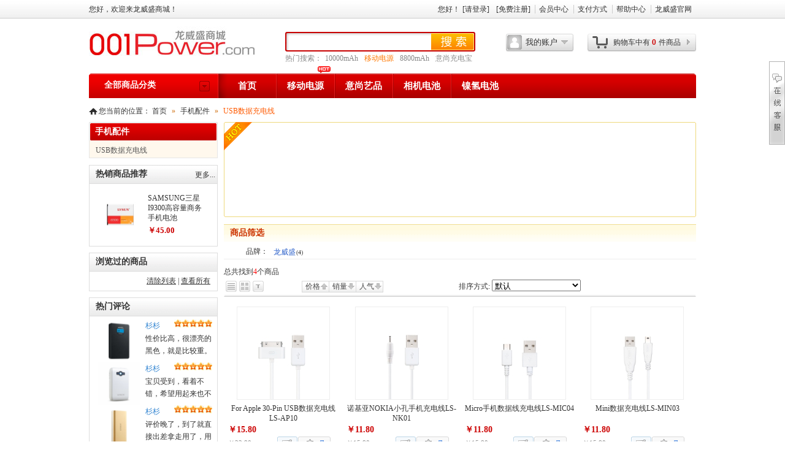

--- FILE ---
content_type: text/html;charset=utf-8
request_url: http://shop.lvsun.com.cn/gallery-68-grid.html
body_size: 16601
content:
<!DOCTYPE html PUBLIC "-//W3C//DTD XHTML 1.0 Transitional//EN" "http://www.w3.org/TR/xhtml1/DTD/xhtml1-transitional.dtd"> <html xmlns="http://www.w3.org/1999/xhtml"> <head> <meta http-equiv="Content-Type" content="text/html; charset=utf-8" /> <title>USB数据充电线 LVSUN龙威盛商城</title> <meta http-equiv="Content-Type" content="text/html; charset=UTF-8"> <meta name="keywords" content="USB数据充电线,LVSUN龙威盛商城-手机数码电脑配件第一商城-移动电源,充电宝,数码相机电池,手机电池,充电器,电源适配器"> <meta name="description" content="USB数据充电线,手机配件,LVSUN龙威盛商城共找到4个商品-手机数码电脑配件第一商城-移动电源,充电宝,数码相机电池,手机电池,充电器,电源适配器"> <meta name="generator" content="ShopEx 4.8.5">  <link rel="icon" href="favicon.ico" type="image/x-icon" /> <link rel="bookmark" href="favicon.ico" type="image/x-icon" /> <link rel="stylesheet" href="statics/style.css" type="text/css" /> <script type="text/javascript">
var Shop = {"set":{"path":"\/","buytarget":"3","dragcart":null,"refer_timeout":20},"url":{"addcart":"http:\/\/shop.lvsun.com.cn\/cart-ajaxadd.html","shipping":"http:\/\/shop.lvsun.com.cn\/cart-shipping.html","payment":"http:\/\/shop.lvsun.com.cn\/cart-payment.html","total":"http:\/\/shop.lvsun.com.cn\/cart-total.html","viewcart":"http:\/\/shop.lvsun.com.cn\/cart-view.html","ordertotal":"http:\/\/shop.lvsun.com.cn\/cart-total.html","applycoupon":"http:\/\/shop.lvsun.com.cn\/cart-applycoupon.html","diff":"http:\/\/shop.lvsun.com.cn\/product-diff.html"}};
</script> <script type="text/javascript" src="statics/script/tools.js"></script> <script type="text/javascript" src="statics/script/goodscupcake.js"></script> <script type="text/javascript">

window.addEvent('domready',function(){
			var ReferObj =new Object();
			$extend(ReferObj,{
				serverTime:1769707314,
				init:function(){				
        			var FIRST_REFER=Cookie.get('S[FIRST_REFER]');
					var NOW_REFER=Cookie.get('S[NOW_REFER]');				
					var nowDate=this.time=this.serverTime*1000;						
					if(!window.location.href.test('#r-')&&!document.referrer||document.referrer.test(document.domain))return;				
					if(window.location.href.test('#r-'))Cookie.dispose('S[N]');	
					if(!FIRST_REFER){
						if(NOW_REFER){
							this.writeCookie('S[FIRST_REFER]',NOW_REFER,this.getTimeOut(JSON.decode(NOW_REFER).DATE));
						}else{						
							this.setRefer('S[FIRST_REFER]',Shop.set.refer_timeout);
						}
					}
					this.setRefer('S[NOW_REFER]',Shop.set.refer_timeout);
					this.createGUID();
				},
				getUid:function(){
					var lf=window.location.href,pos=lf.indexOf('#r-');
					return pos!=-1?lf.substr(pos+4):'';	
				},
				getRefer:function(){
					return document.referrer?document.referrer:'';
				},
				setRefer:function(referName,timeout){
					var uid=this.getUid(),referrer=this.getRefer();
					var data={'ID':uid,'REFER':referrer,'DATE':this.time};
					if('S[NOW_REFER]'==referName){		
						var refer=JSON.decode(Cookie.get('S[FIRST_REFER]'));	
						if(uid!=''&&refer&&refer.ID==''){						
							var fdata={'ID':uid,'REFER':refer.REFER,'DATE':refer.DATE};
							this.writeCookie('S[FIRST_REFER]',JSON.encode(fdata),this.getTimeOut(refer.DATE));							
						}else if(uid==''){					
							$extend(data,{'ID':refer.ID});
						}	
					}	
					Cookie.set(referName,JSON.encode(data),{duration:(Shop.set.refer_timeout||15)});
				},				
				getTimeOut:function(nowDate){			
				    var timeout=nowDate+Shop.set.refer_timeout*24*3600*1000;
					var date=new Date(timeout);
					return date;
		 		},
				writeCookie:function(key,value,timeout){
					document.cookie=key+ '=' + value+'; expires=' + timeout.toGMTString();	
				},
				createGUID:function(){
					var GUID = (function(){
						var S4=function(){
							return (((1+Math.random())*0x10000)|0).toString(16).substring(1);
						};
						return (S4()+S4()+"-"+S4()+"-"+S4()+"-"+S4()+"-"+S4()+S4()+S4()).toUpperCase();
					})();
					Cookie.set('S[N]',GUID,{duration:3650});
				}
			});
			ReferObj.init();
});
    

  
</script>   <link rel="stylesheet" type="text/css" href="http://shop.lvsun.com.cn/themes/lvsun2012/images/css.css" /> </head><body> <div class="AllWrap headerInfo"> <div class="tangdd"></div> <div class="qbspfl"><a href="./?page-fl.html">全部商品分类</a></div> <div class="tangzdy">您好，欢迎来龙威盛商城！<br/></div> <div class="qingzdy"><br/></div> <div class="logo"><a href="./"><img src="http://shop.lvsun.com.cn/images/default/20131129/6335324951ad2c5a.jpg" border="0"/></a></div> <div class="cartbar"><div class="ShopCartWrap"> <a href="cart-index.html" class="cart-container">购物车中有<b class="cart-number"> <script>document.write(Cookie.get('S[CART_NUMBER]')?Cookie.get('S[CART_NUMBER]'):0);</script></b>件商品</a> </div> </div> <div class="headerhot"></div> <div class="searchbar"><form action="search-result.html" method="post" class="SearchBar"> <table cellpadding="0" cellspacing="0"> <tr> <td class="search_label"> <span>关键字：</span> <input name="name[]" size="10" class="inputstyle keywords" value="" x-webkit-speech/> </td>  <td><input type="submit" value="搜索" class="btn_search" onfocus='this.blur();'/> </td> <td><a href="search-index.html" class="btn_advsearch">高级搜索</a> </td> </tr> </table> </form> </div> <div class="searchbarr">热门搜索：<a href="http://www.001power.com/gallery--n,10000mAh-grid.html" type="url" target="_blank">10000mAh</a><a style="color: rgb(255, 120, 0);" href="?gallery--n,%E7%A7%BB%E5%8A%A8%E7%94%B5%E6%BA%90-grid.html">移动电源</a><a href="http://www.001power.com/gallery--n,8800mah-grid.html" type="url">8800mAh</a><a href="http://www.001power.com/gallery-101-grid.html" type="url">意尚充电宝</a></div> <div class="tangnav" id="Menu"><ul class="MenuList">  <li><a  href="http://shop.lvsun.com.cn/" >首页</a></li>  <li><a  href="http://shop.lvsun.com.cn/gallery-8-b,_ANY__t,_ANY__p,0-grid.html">移动电源</a></li>  <li><a  href="http://shop.lvsun.com.cn/gallery-100-b,_ANY__t,_ANY__p,0-grid.html">意尚艺品</a></li>  <li><a  href="http://shop.lvsun.com.cn/gallery-2-tp,_ANY__b,_ANY__t,_ANY__p,0-grid.html">相机电池</a></li>  <li><a  href="http://shop.lvsun.com.cn/gallery-14-b,_ANY__t,_ANY__p,0-grid.html">镍氢电池</a></li>  </ul> <script>
if($('534_showMore')){
	$('534_showMore').setOpacity(.8);
}
</script> </div> <div class="loginbar"> <div class="fr topmenu"><a href="./?member-index.html">会员中心</a><a href="./?page-payment.html">支付方式</a><a href="./?page-helpcenter.html">帮助中心</a><a href="http://www.lvsun.com.cn" type="url" target="_blank" rel="nofollow">龙威盛官网</a></div> <div class="fr">您好<span id="uname_529"></span>！  <span id="loginBar_529">  <a href="passport-login.html">[请登录]</a>&nbsp;&nbsp; <a href="passport-signup.html">[免费注册]</a> </span>  <script>
if((null!=Cookie.get('S[NAME]'))||(null!=Cookie.get('S[UNAME]'))){
    $('uname_529').setText('：'+(Cookie.get('S[NAME]') ? Cookie.get('S[NAME]'):Cookie.get('S[UNAME]')));
}
</script> </div> </div> <div id="menuu"> <ul class="menuu"><li class="sub"><a href="./?member-index.html" style="padding-top:2px; width:105px;padding-left:5px;">我的账户<comment></a></comment> <ins><table><tr><td><ul style="background:#fff; border-bottom:1px solid #ccc;"> <li><a style="padding:3px 0px 3px 5px; width:105px; background:url(http://shop.lvsun.com.cn/themes/lvsun2012/images/wdzh2.gif) no-repeat ; " href="./?member-index.html">我的账户</a></li> <li class="hhg"><a href="./?member-orders.html">我的订单></a></li> <li class="hhg"><a href="./?member-favorite.html">我的收藏></a></li> <li class="hhg"><a href="./?member-pointHistory.html">我的积分></a></li> <li class="hhg"><a href="./member-comment.html">咨询回复></a></li> </ul></td></tr></table></ins></a></li></ul> </div> <div id="menum"> <div id="outer"> <ul class="menum ulul"> <li class="sub lili" style="background:url(000.jpg) left no-repeat;"><a class="aa" href="./"> <comment></a></comment> <ins><table class="ttable"><tr><td> <ul class="ulul"> <li class="lili"><div class="borderb " id=""> <div class="bodyb"> <style id="wid526_style"> .DuceDropNavs { _float:left; padding:0px; } .DuceDropNavs .h3 { height:32px; line-height:31px; background:url("plugins/widgets/ducegoodscat/images//m_cat_icon.gif") no-repeat center 0; text-indent:-9999px; text-align:center; font-weight:700; } .m-cat-depth-1 { *float:left; *width:100%; height:32px; border-bottom:1px solid #fff; } .m-cat-depth-1 a { text-align:left; } .m-cat-depth-1 .depth-1 { display:block; position: relative; font-size:14px; height:30px; padding:0px 0px 0px 0px;background:url("plugins/widgets/ducegoodscat/images//16.gif") no-repeat 188px center; z-index:8; } .m-cat-depth-1 .depth-1 em { display:block; background:url("plugins/widgets/ducegoodscat/images//15.jpg") no-repeat 10px center; padding-left:19px; height:30px; line-height:29px; line-height:33px\9; overflow:hidden; font-size:14px; color:#333; } .m-cat-depth-1 a.gay em { background-position:right -132px; } .m-cat-depth-1 a:hover { text-decoration:none; } .m-cat-depth-1 .depth-1:hover em { font-weight:700; } .DuceDropNavs .current .depth-1 { overflow:hidden;z-index:999999;position:absolute; width:185px; _width:178px;border:1px solid #c00; border-right:0px;background:#FFF8F0; border-left:0px; } .DuceDropNavs .current .depth-1 em {font-weight:700; color:#c00; } .m-cat-popup { position:absolute; padding:5px 8px 8px 1px; z-index:99; display:none; /* top:30px;*/ width:467px;background:#fff url("plugins/widgets/ducegoodscat/images//17.gif") left top repeat-y; border:1px solid #c00; border-left:0px; } .m-cat-popup .bai { width:2px; height:30px; background:#FFF8F0; top:0px; left:0px; position:absolute;} .DuceDropNavs .current a:hover { color:#f00;} .m-cat-popup a, .m-cat-popup span {/*display:block;*/ height:22px; line-height:22px; _line-height:22px; } .m-cat-drop-2 { width:465px; *padding-bottom:5px; float:left; } .m-cat-drop-2 .m-cat-depth-0 { width:465px; display:block; clear:both; font-weight:700; padding:6px 0px 6px 0px; border-bottom:1px solid #ffefd7; } .m-depth-2 { text-align:right; display: inline;} .m-cat-drop-2 .m-cat-depth-2 { float:left; margin-top:2px; height:20px; overflow:hidden; } .m-cat-drop-2 .m-cat-depth-0 a {} .m-cat-drop-2 .m-cat-depth-2 a { padding:0px 10px 0px 10px; float:left;border-left:1px solid #ccc;} .m-cat-drop-3 a:hover, .m-cat-drop-2 .m-cat-depth-2 a:hover { text-decoration:underline; } .m-cat-drop-2 .bold a { color:#C00; font-weight:700; } .m-depth-2 {font-weight:bold;} .m-cat-drop-3 { width:100%; } .m-cat-drop-3 a { padding:0px 10px 0px 10px; float:left;background:url("plugins/widgets/ducegoodscat/images//18.jpg") left no-repeat; white-space:nowrap;} .m-cat-drop-3 a:hover {background:url("plugins/widgets/ducegoodscat/images//18.jpg") left no-repeat ;} .m-depth-2 { padding-right:6px;} .m-cat-drop-4 { width:168px; *padding-bottom:5px; float:left; overflow:hidden; } .m-cat-drop-4 .m-cat-depth-0 { display:block; clear:both; font-weight:700; padding:3px 0 2px 2px; } .m-cat-drop-4 .m-cat-depth-0 a { padding-left:5px; } .m-cat-drop-4 .m-cat-depth-2 { float:left; margin-top:2px; width:49%; height:20px; overflow:hidden; } .m-cat-drop-4 .m-cat-depth-2 a { padding-left:5px; font-weight:400; } .m-cat-drop-4 .m-cat-depth-2 a:hover { text-decoration:underline; } .m-cat-drop-4 .bold a { color:#C00; font-weight:700; } .DuceDropNavs li a { color:#444; } .DuceDropNavs span, .DuceDropNavs li a:hover { color:#C00; } .m-cat-depth-0 a.m-depth-2 { padding-left:2px; background:none; } .DuceDropNavs li a.m-depth-2 { color:#c00; text-decoration:underline;} </style> <div class="DuceDropNavs"> <ul>  <li class="m-cat-depth-1"><a class="depth-1" href="gallery-8-grid.html"><em>移动电源</em></a>  <ul class="m-cat-popup"> <div class="hei"> <ul class="m-cat-drop-2">  <li class="m-cat-depth-2"><a href="gallery-9-grid.html">手机移动电源</a></li>  <li class="m-cat-depth-2"><a href="gallery-10-grid.html">iPhone移动电源</a></li>  <li class="m-cat-depth-2"><a href="gallery-11-grid.html">iPad移动电源</a></li>  <li class="m-cat-depth-2"><a href="gallery-65-grid.html">平板电脑移动电源</a></li>  <li class="m-cat-depth-2"><a href="gallery-66-grid.html">笔记本电脑移动电源</a></li>  <li class="m-cat-depth-2"><a href="gallery-92-grid.html">数码相机移动电源</a></li>  <div class="clear"></div> </ul>  </div><div class="bai"> </div> </ul>  </li>  <li class="m-cat-depth-1"><a class="depth-1" href="gallery-100-grid.html"><em>意尚艺术礼品</em></a>  <ul class="m-cat-popup"> <div class="hei"> <ul class="m-cat-drop-2">  <li class="m-cat-depth-2"><a href="gallery-101-grid.html">意尚充电宝</a></li>  <li class="m-cat-depth-2"><a href="gallery-102-grid.html">意尚充电器</a></li>  <li class="m-cat-depth-2"><a href="gallery-103-grid.html">意尚保护壳/套</a></li>  <div class="clear"></div> </ul>  </div><div class="bai"> </div> </ul>  </li>  <li class="m-cat-depth-1"><a class="depth-1" href="gallery-5-grid.html"><em>手机配件</em></a>  <ul class="m-cat-popup"> <div class="hei"> <ul class="m-cat-drop-2">  <li class="m-cat-depth-2"><a href="gallery-67-grid.html">USB充电器</a></li>  <li class="m-cat-depth-2"><a href="gallery-68-grid.html">USB数据充电线</a></li>  <li class="m-cat-depth-2"><a href="gallery-90-grid.html">USB车载充电器</a></li>  <li class="m-cat-depth-2"><a href="gallery-91-grid.html">手机贴膜</a></li>  <li class="m-cat-depth-2"><a href="gallery-97-grid.html">手机充电器</a></li>  <li class="m-cat-depth-2"><a href="gallery-98-grid.html">手机保护壳</a></li>  <li class="m-cat-depth-2"><a href="gallery-99-grid.html">手写笔/电容笔</a></li>  <div class="clear"></div> </ul>  </div><div class="bai"> </div> </ul>  </li>  <li class="m-cat-depth-1"><a class="depth-1" href="gallery-17-grid.html"><em>手机电池</em></a>  <ul class="m-cat-popup"> <div class="hei"> <ul class="m-cat-drop-2">  <li class="m-cat-depth-2"><a href="gallery-26-grid.html">诺基亚</a></li>  <li class="m-cat-depth-2"><a href="gallery-23-grid.html">三星</a></li>  <li class="m-cat-depth-2"><a href="gallery-25-grid.html">HTC</a></li>  <li class="m-cat-depth-2"><a href="gallery-24-grid.html">索尼</a></li>  <li class="m-cat-depth-2"><a href="gallery-69-grid.html">索爱</a></li>  <li class="m-cat-depth-2"><a href="gallery-27-grid.html">摩托罗拉</a></li>  <li class="m-cat-depth-2"><a href="gallery-70-grid.html">LG</a></li>  <li class="m-cat-depth-2"><a href="gallery-72-grid.html">黑莓</a></li>  <li class="m-cat-depth-2"><a href="gallery-73-grid.html">魅族</a></li>  <li class="m-cat-depth-2"><a href="gallery-74-grid.html">小米</a></li>  <div class="clear"></div> </ul>  </div><div class="bai"> </div> </ul>  </li>  <li class="m-cat-depth-1"><a class="depth-1" href="gallery-2-grid.html"><em>数码相机/摄像机电池</em></a>  <ul class="m-cat-popup"> <div class="hei"> <ul class="m-cat-drop-2">  <li class="m-cat-depth-2"><a href="gallery-22-grid.html">索尼</a></li>  <li class="m-cat-depth-2"><a href="gallery-20-grid.html">佳能</a></li>  <li class="m-cat-depth-2"><a href="gallery-21-grid.html">尼康</a></li>  <li class="m-cat-depth-2"><a href="gallery-47-grid.html">松下</a></li>  <li class="m-cat-depth-2"><a href="gallery-48-grid.html">三星</a></li>  <li class="m-cat-depth-2"><a href="gallery-49-grid.html">富士</a></li>  <li class="m-cat-depth-2"><a href="gallery-50-grid.html">柯尼卡美能达</a></li>  <li class="m-cat-depth-2"><a href="gallery-51-grid.html">JVC</a></li>  <li class="m-cat-depth-2"><a href="gallery-52-grid.html">柯达</a></li>  <li class="m-cat-depth-2"><a href="gallery-53-grid.html">卡西欧</a></li>  <li class="m-cat-depth-2"><a href="gallery-54-grid.html">奥林巴斯</a></li>  <li class="m-cat-depth-2"><a href="gallery-55-grid.html">理光</a></li>  <li class="m-cat-depth-2"><a href="gallery-56-grid.html">宾得</a></li>  <li class="m-cat-depth-2"><a href="gallery-57-grid.html">拍得丽</a></li>  <li class="m-cat-depth-2"><a href="gallery-58-grid.html">三洋</a></li>  <li class="m-cat-depth-2"><a href="gallery-59-grid.html">京瓷</a></li>  <li class="m-cat-depth-2"><a href="gallery-60-grid.html">夏普</a></li>  <li class="m-cat-depth-2"><a href="gallery-61-grid.html">东芝</a></li>  <li class="m-cat-depth-2"><a href="gallery-62-grid.html">爱普生</a></li>  <li class="m-cat-depth-2"><a href="gallery-93-grid.html">POS机</a></li>  <div class="clear"></div> </ul>  </div><div class="bai"> </div> </ul>  </li>  <li class="m-cat-depth-1"><a class="depth-1" href="gallery-12-grid.html"><em>数码相机/摄像机充电器</em></a>  <ul class="m-cat-popup"> <div class="hei"> <ul class="m-cat-drop-2">  <li class="m-cat-depth-2"><a href="gallery-46-grid.html">索尼</a></li>  <li class="m-cat-depth-2"><a href="gallery-45-grid.html">佳能</a></li>  <li class="m-cat-depth-2"><a href="gallery-44-grid.html">尼康</a></li>  <li class="m-cat-depth-2"><a href="gallery-43-grid.html">松下</a></li>  <li class="m-cat-depth-2"><a href="gallery-42-grid.html">三星</a></li>  <li class="m-cat-depth-2"><a href="gallery-41-grid.html">富士</a></li>  <li class="m-cat-depth-2"><a href="gallery-40-grid.html">柯尼卡美能达</a></li>  <li class="m-cat-depth-2"><a href="gallery-39-grid.html">JVC</a></li>  <li class="m-cat-depth-2"><a href="gallery-38-grid.html">柯达</a></li>  <li class="m-cat-depth-2"><a href="gallery-37-grid.html">卡西欧</a></li>  <li class="m-cat-depth-2"><a href="gallery-36-grid.html">奥林巴斯</a></li>  <li class="m-cat-depth-2"><a href="gallery-35-grid.html">理光</a></li>  <li class="m-cat-depth-2"><a href="gallery-34-grid.html">宾得</a></li>  <li class="m-cat-depth-2"><a href="gallery-33-grid.html">拍得丽</a></li>  <li class="m-cat-depth-2"><a href="gallery-32-grid.html">三洋</a></li>  <li class="m-cat-depth-2"><a href="gallery-31-grid.html">京瓷</a></li>  <li class="m-cat-depth-2"><a href="gallery-30-grid.html">夏普</a></li>  <li class="m-cat-depth-2"><a href="gallery-29-grid.html">东芝</a></li>  <li class="m-cat-depth-2"><a href="gallery-28-grid.html">爱普生</a></li>  <li class="m-cat-depth-2"><a href="gallery-95-grid.html">欧丽能</a></li>  <li class="m-cat-depth-2"><a href="gallery-96-grid.html">POS机充电器</a></li>  <div class="clear"></div> </ul>  </div><div class="bai"> </div> </ul>  </li>  <li class="m-cat-depth-1"><a class="depth-1" href="gallery-13-grid.html"><em>专用电池/专用充电器</em></a>  <ul class="m-cat-popup"> <div class="hei"> <ul class="m-cat-drop-2">  <li class="m-cat-depth-2"><a href="gallery-80-grid.html">佳能炫飞打印机电池/充电器</a></li>  <li class="m-cat-depth-2"><a href="gallery-81-grid.html">索尼PSP电池/充电器</a></li>  <li class="m-cat-depth-2"><a href="gallery-105-grid.html">双核充电王</a></li>  <div class="clear"></div> </ul>  </div><div class="bai"> </div> </ul>  </li>  <li class="m-cat-depth-1"><a class="depth-1" href="gallery-14-grid.html"><em>5号/7号充电电池&充电器</em></a>  <ul class="m-cat-popup"> <div class="hei"> <ul class="m-cat-drop-2">  <li class="m-cat-depth-2"><a href="gallery-77-grid.html">5号/7号充电电池</a></li>  <li class="m-cat-depth-2"><a href="gallery-78-grid.html">5号/7号电池充电器</a></li>  <li class="m-cat-depth-2"><a href="gallery-94-grid.html">5号/7号充电套装</a></li>  <div class="clear"></div> </ul>  </div><div class="bai"> </div> </ul>  </li>  <li class="m-cat-depth-1"><a class="depth-1" href="gallery-15-grid.html"><em>笔记本电脑万能适配器</em></a>  <ul class="m-cat-popup"> <div class="hei"> <ul class="m-cat-drop-2">  <li class="m-cat-depth-2"><a href="gallery-82-grid.html">超薄系列</a></li>  <li class="m-cat-depth-2"><a href="gallery-83-grid.html">迷你mini系列</a></li>  <li class="m-cat-depth-2"><a href="gallery-84-grid.html">普通系列</a></li>  <div class="clear"></div> </ul>  </div><div class="bai"> </div> </ul>  </li>  <li class="m-cat-depth-1"><a class="depth-1" href="gallery-18-grid.html"><em>单反相机/摄像机适配器</em></a>  <ul class="m-cat-popup"> <div class="hei"> <ul class="m-cat-drop-2">  <li class="m-cat-depth-2"><a href="gallery-86-grid.html">索尼</a></li>  <li class="m-cat-depth-2"><a href="gallery-87-grid.html">佳能</a></li>  <div class="clear"></div> </ul>  </div><div class="bai"> </div> </ul>  </li>  <li class="m-cat-depth-1"><a class="depth-1" href="gallery-19-grid.html"><em>数码相机配件</em></a>  <ul class="m-cat-popup"> <div class="hei"> <ul class="m-cat-drop-2">  <li class="m-cat-depth-2"><a href="gallery-88-grid.html">相机LCD液晶防护屏</a></li>  <li class="m-cat-depth-2"><a href="gallery-109-grid.html">相机贴膜</a></li>  <li class="m-cat-depth-2"><a href="gallery-108-grid.html">相机包</a></li>  <li class="m-cat-depth-2"><a href="gallery-106-grid.html">清洁套装</a></li>  <div class="clear"></div> </ul>  </div><div class="bai"> </div> </ul>  </li>  </ul> <div class="clear"></div> </div> <script>
window.addEvent('domready',function(e){
	$('wid526_style').inject($E('link'), 'before');
	var cats = $ES('.DuceDropNavs .m-cat-depth-1');
	if(!cats[0]) return;

	cats.each(function(cat, i){
		var popup = cat.getElement('.m-cat-popup');
		if(popup){
			cat.addEvents({
				'mouseenter':function(){
					this.addClass('current');
					var li = this.getSize();
					popup.setStyles({
						'display':'block',
						'margin': '-'+0+'px 0 0 '+(li.x-22)+'px'
					});
				},
				'mouseleave':function(){
					this.removeClass('current');
					popup.setStyle('display','none');
				}
			});
		}
	});
})
</script>  </div> </div></li> </ul> </td></tr></table></ins></a> </li> </ul> </div></div> </div> <script>
if($('_showMore')){
	$('_showMore').setOpacity(.8);
}

var objMenu = document.getElementById("Menu");
if (objMenu) {
	var objs = objMenu.getElementsByTagName("A");
	
	var currentPage = document.location.href.toString();
	currentPage = currentPage.substr(currentPage.lastIndexOf("/") + 1, currentPage.length);
	
	if (currentPage.length < 1) {
		objs[0].className = "hover";
	}
	else {
	
		for (var i = 0; i < objs.length; i++) {
			var page = objs[i].href;
			
			page = page.substr(page.lastIndexOf("/") + 1, page.length);
			if (page == currentPage) 
				objs[i].className = "hover";
			
		}
	}
}
</script> <div class="AllWrapInside clearfix" style="padding-top:0px;"> <div class="Navigation">您当前的位置：  <span><a href="http://shop.lvsun.com.cn/" alt="" title="">首页</a></span> <span>&raquo;</span></td>  <span><a href="http://shop.lvsun.com.cn/gallery-5-grid.html" alt="" title="">手机配件</a></span> <span>&raquo;</span></td>  <span class="now">USB数据充电线</span>  </div> <div class="mainColumn"> <div id="h22" class="clearfix"> <div id="h22left"><div id="h22right"><style> .itemsWrap{ *display:block; float:left; overflow:hidden; } </style> <input type="hidden" name="goods_num" id="goods_num" value="0">  <div class="GoodsListWrap"> <div class="GoodsList">  <div class="clear"></div>  </div>  </div> </div></div> </div> <div id="shtop">商品筛选 </div> <div id="qin">  <div class="clear"></div> <div class="GoodsSearchWrap"> <form method="post" action="search-result.html" id='selector-form'> <input type="hidden" name="filter" value="" />  <input type="hidden" name="cat_id" value="68">  <div class="GoodsSelector division boxGray">  <div class="division" id="selector_contents"> <table width="100%">  <tr> <td class="textright" style="padding-right:6px; width:72px; white-space:nowrap">品牌：</td> <td style=" border-bottom:1px solid #eee; line-height:22px;"><a href="http://shop.lvsun.com.cn/gallery-68-b,2-0--1--grid.html">龙威盛<span class='num'>(4)</span></a></td> </tr>  </table> </div>  </div>  </form> <script type='text/javascript'>
    var fixEmpeyPanel = (function(el){
       el.setStyle('display',el.get('text').clean().trim()?'block':'none');
       return arguments.callee; 
    })($('selector-form'));
       
       if($('selector-form').style.display!='none'){
          $$('#selector-form .division').each(fixEmpeyPanel);
       }
    </script>  <div class="search_total">  总共找到<font color='red'>4</font>个商品 </div>  <div class="title" id='gallerybar'> <table width="100%" cellpadding=0 cellspacing=0> <tbody> <tr> <td></td>  <td> <div class="listmode">  <a href="gallery-68--0--1--index.html" title="图文列表"> <span class="list_index">图文列表</span> </a>  <a href="gallery-68--0--1--grid.html" title="橱窗"> <span class="list_grid">橱窗</span> </a>  <a href="gallery-68--0--1--text.html" title="文字"> <span class="list_text">文字</span> </a>  </div> </td>  <td> <div class="listorder">  <a class="list_asc" href="gallery-68--4--1--grid.html"><i>价格</i></a> <a class="list_desc" href="gallery-68--8--1--grid.html"><i>销量</i></a> <a class="list_desc" href="gallery-68--6--1--grid.html"><i>人气</i></a>  </div> </td> <td> <div class='filtmode'> <label>排序方式:</label> <select onchange="if(this.value!='_')window.location=this.value"> <optgroup label="排序">  <option value="gallery-68--0--1--grid.html" class="selected" selected="selected"> 默认 </option>  <option value="gallery-68--1--1--grid.html"> 按发布时间 新->旧 </option>  <option value="gallery-68--2--1--grid.html"> 按发布时间 旧->新 </option>  <option value="gallery-68--3--1--grid.html"> 按价格 从高到低 </option>  <option value="gallery-68--4--1--grid.html"> 按价格 从低到高 </option>  <option value="gallery-68--5--1--grid.html"> 访问周次数 </option>  <option value="gallery-68--6--1--grid.html"> 总访问次数 </option>  <option value="gallery-68--7--1--grid.html"> 周购买次数 </option>  <option value="gallery-68--8--1--grid.html"> 总购买次数 </option>  <option value="gallery-68--9--1--grid.html"> 评论次数 </option>  </optgroup> </select> </div> </td> </tr> </tbody> </table> </div> <table width="100%" border="0" cellpadding="0" cellspacing="0" class='grid'> <tbody>  <tr valign="top">  <td id="pdt-702" product="702" width="25%;"> <div class="items-gallery "> <div class="goodpic" style='height:150px; '> <a target="_blank" href='product-702.html' style=' width:150px;height:150px;'> <img src="http://shop.lvsun.com.cn/images/goods/20140709/93ebca1459a63e22.jpg" alt="For Apple 30-Pin USB数据充电线LS-AP10"/> </a> </div> <div class="goodinfo"> <table width="100%" border="0" cellpadding="0" cellspacing="0" class="entry-content"> <tr> <td colspan="2"><h6><a href="product-702.html" title="For Apple 30-Pin USB数据充电线LS-AP10" class="entry-title">For Apple 30-Pin USB数据充电线LS-AP10</a></h6></td> </tr> <tr> <td colspan="2"><ul> <li><span class="price1">￥15.80</span></li> </ul></td> </tr> <tr> <td><span class="mktprice1">￥22.80</span></td> <td><ul class="button">  <li class="addcart"> <a href="cart-702-addGoodsToCart.html" type="g" buy="702" class="listact" target="_dialog_minicart" title="加入购物车" rel="nofollow">加入购物车</a> </li>  </li> <li  title="For Apple 30-Pin USB数据充电线LS-AP10" class="star-off"><a  href="passport-login.html"  class="listact" title="加入收藏" rel="nofollow">加入收藏</a></li> <li class="vdetail zoom"><a title="For Apple 30-Pin USB数据充电线LS-AP10" href="product-702.html" pic='http://shop.lvsun.com.cn/images/goods/20140709/8bcaaf2545b6d491.jpg' target="_blank" class="listact" title="查看详细">查看详细</a></li>  <li class="btncmp"> <a href="javascript:void(0)" onclick="gcompare.add({gid:'702',gname:'For Apple 30-Pin USB数据充电线LS-AP10',gtype:'1'});" class="btncmp" title="商品对比"> 商品对比 </a> </li> </ul></td> </tr> </table> </div> </div> </td>  <td id="pdt-558" product="558" width="25%;"> <div class="items-gallery "> <div class="goodpic" style='height:150px; '> <a target="_blank" href='product-558.html' style=' width:150px;height:150px;'> <img src="http://shop.lvsun.com.cn/images/goods/20140709/ee84bee6c2e10345.jpg" alt="诺基亚NOKIA小孔手机充电线LS-NK01"/> </a> </div> <div class="goodinfo"> <table width="100%" border="0" cellpadding="0" cellspacing="0" class="entry-content"> <tr> <td colspan="2"><h6><a href="product-558.html" title="诺基亚NOKIA小孔手机充电线LS-NK01" class="entry-title">诺基亚NOKIA小孔手机充电线LS-NK01</a></h6></td> </tr> <tr> <td colspan="2"><ul> <li><span class="price1">￥11.80</span></li> </ul></td> </tr> <tr> <td><span class="mktprice1">￥15.80</span></td> <td><ul class="button">  <li class="addcart"> <a href="cart-558-addGoodsToCart.html" type="g" buy="558" class="listact" target="_dialog_minicart" title="加入购物车" rel="nofollow">加入购物车</a> </li>  </li> <li  title="诺基亚NOKIA小孔手机充电线LS-NK01" class="star-off"><a  href="passport-login.html"  class="listact" title="加入收藏" rel="nofollow">加入收藏</a></li> <li class="vdetail zoom"><a title="诺基亚NOKIA小孔手机充电线LS-NK01" href="product-558.html" pic='http://shop.lvsun.com.cn/images/goods/20140709/747ead73f4b345c4.jpg' target="_blank" class="listact" title="查看详细">查看详细</a></li>  <li class="btncmp"> <a href="javascript:void(0)" onclick="gcompare.add({gid:'558',gname:'诺基亚NOKIA小孔手机充电线LS-NK01',gtype:'1'});" class="btncmp" title="商品对比"> 商品对比 </a> </li> </ul></td> </tr> </table> </div> </div> </td>  <td id="pdt-555" product="555" width="25%;"> <div class="items-gallery "> <div class="goodpic" style='height:150px; '> <a target="_blank" href='product-555.html' style=' width:150px;height:150px;'> <img src="http://shop.lvsun.com.cn/images/goods/20140709/655b14e986702cce.jpg" alt="Micro手机数据线充电线LS-MIC04"/> </a> </div> <div class="goodinfo"> <table width="100%" border="0" cellpadding="0" cellspacing="0" class="entry-content"> <tr> <td colspan="2"><h6><a href="product-555.html" title="Micro手机数据线充电线LS-MIC04" class="entry-title">Micro手机数据线充电线LS-MIC04</a></h6></td> </tr> <tr> <td colspan="2"><ul> <li><span class="price1">￥11.80</span></li> </ul></td> </tr> <tr> <td><span class="mktprice1">￥15.80</span></td> <td><ul class="button">  <li class="addcart"> <a href="cart-555-addGoodsToCart.html" type="g" buy="555" class="listact" target="_dialog_minicart" title="加入购物车" rel="nofollow">加入购物车</a> </li>  </li> <li  title="Micro手机数据线充电线LS-MIC04" class="star-off"><a  href="passport-login.html"  class="listact" title="加入收藏" rel="nofollow">加入收藏</a></li> <li class="vdetail zoom"><a title="Micro手机数据线充电线LS-MIC04" href="product-555.html" pic='http://shop.lvsun.com.cn/images/goods/20140709/c15b1e7291cfc938.jpg' target="_blank" class="listact" title="查看详细">查看详细</a></li>  <li class="btncmp"> <a href="javascript:void(0)" onclick="gcompare.add({gid:'555',gname:'Micro手机数据线充电线LS-MIC04',gtype:'1'});" class="btncmp" title="商品对比"> 商品对比 </a> </li> </ul></td> </tr> </table> </div> </div> </td>  <td id="pdt-552" product="552" width="25%;"> <div class="items-gallery "> <div class="goodpic" style='height:150px; '> <a target="_blank" href='product-552.html' style=' width:150px;height:150px;'> <img src="http://shop.lvsun.com.cn/images/goods/20140711/020b6bd148c5263e.jpg" alt="Mini数据充电线LS-MIN03"/> </a> </div> <div class="goodinfo"> <table width="100%" border="0" cellpadding="0" cellspacing="0" class="entry-content"> <tr> <td colspan="2"><h6><a href="product-552.html" title="Mini数据充电线LS-MIN03" class="entry-title">Mini数据充电线LS-MIN03</a></h6></td> </tr> <tr> <td colspan="2"><ul> <li><span class="price1">￥11.80</span></li> </ul></td> </tr> <tr> <td><span class="mktprice1">￥15.80</span></td> <td><ul class="button">  <li class="addcart"> <a href="cart-552-addGoodsToCart.html" type="g" buy="552" class="listact" target="_dialog_minicart" title="加入购物车" rel="nofollow">加入购物车</a> </li>  </li> <li  title="Mini数据充电线LS-MIN03" class="star-off"><a  href="passport-login.html"  class="listact" title="加入收藏" rel="nofollow">加入收藏</a></li> <li class="vdetail zoom"><a title="Mini数据充电线LS-MIN03" href="product-552.html" pic='http://shop.lvsun.com.cn/images/goods/20140711/a9d0d8e14e0ca2be.jpg' target="_blank" class="listact" title="查看详细">查看详细</a></li>  <li class="btncmp"> <a href="javascript:void(0)" onclick="gcompare.add({gid:'552',gname:'Mini数据充电线LS-MIN03',gtype:'1'});" class="btncmp" title="商品对比"> 商品对比 </a> </li> </ul></td> </tr> </table> </div> </div> </td>  </tr>  </tbody> </table> <script>
void function(){
/*橱窗放大镜
  author:litie[A]shopex.cn
  [c]  ShopEx
  last update : 2009年9月25日14:51:20
*/
    (new Image()).src = 'statics/loading.gif';
    var getAmongPos = function(size,to){
                 var elpSize = $(to).getSize();
                 return {
                    'top':Math.abs((elpSize.y/2).toInt()-(size.height/2).toInt()+to.getPosition().y+elpSize.scroll.y),
                    'left':Math.abs((elpSize.x/2).toInt()-(size.width/2).toInt()+to.getPosition().x+elpSize.scroll.x)
                 };
            };

   $$('.grid .zoom a').addEvent('click',function(e){
            e.stop();
            if(this.retrieve('active'))return;
            var _this = this;
            _this.store('active',true);
            var tpic = this.getParent('.items-gallery').getElement('.goodpic img');
            var bpic_src = this.get('pic');
           
		   
		   
            var loading = new Element('div',{
                 styles:{'background':'#fff url(statics/loading.gif) no-repeat 50% 50%',
                         'width':40,
                         'height':40,
                         'border':'1px #e9e9e9 solid',
                         'opacity':.5}}).inject(document.body).amongTo(tpic);
            
			
            new Asset.image(bpic_src,{onload:function(img){
                  
				  
				  
                  loading.remove();
                  var winsize = window.getSize();
                  var imgSize = $(img).zoomImg(winsize.x,winsize.y,1);
                  var fxv = $extend(getAmongPos(imgSize,window),imgSize);
                  var imgFx = new Fx.Morph(img,{link:'cancel'});
				  
			
				
	
				  
				  
                  img.setStyles($extend(tpic.getCis(),{opacity:0.5})).inject(document.body).addClass('img-zoom').addEvent('click',function(){
				    
                      imgFx.start(tpic.getCis()).chain(function(){this.element.remove();_this.store('active',false);
					 if(window.ie6&&$chk($E('.filtmode select'))) {
					  $E('.filtmode select').setStyle('visibility','visible'); }
					  });
                  });
				  
				if(window.ie6&&$chk($E('.filtmode select'))) {
				 $E('.filtmode select').setStyle('visibility','hidden'); }
                  imgFx.start($extend(fxv,{opacity:1}));
				  
				  
                  document.addEvent('click',function(){
                       
                       img.fireEvent('click');
                       document.removeEvent('click',arguments.callee);
                  
                  });
            
            },onerror:function(){
                _this.store('active',false);
                loading.remove();
            }});
            
   
   });
   
   
   }();
  
</script> </div> <script>
window.addEvent('domready', function(){

  /*关键字高亮*/
  try{
  (function(replace_str){
      var replace=replace_str.split("+");

      if(replace.length){
        $ES('.entry-title').each(function(r){
          for(i=0;i<replace.length;i++){
            if(replace[i]){
              if(replace[i]==='1'){
                  r.setText(r.get('text').replace(/[^{]1/,function(){            
                    return "{0}"+arguments[0]+"{1}";
                  }));     
                  continue;
              }else if(replace[i]==='0'){
                  r.setText(r.get('text').replace(/[^{]0/,function(){            
                    return "{0}"+arguments[0]+"{1}";
                  }));     
                  continue;
              };
              var reg=new RegExp("("+replace[i].escapeRegExp()+")","gi");
              r.setText(r.get('text').replace(reg,function(){            
                return "{0}"+arguments[0]+"{1}";
              }));
            }
          }
          r.set('html',r.get('text').format("<font color=red>","</font>"));
        });
      }
    })('');
  }catch(e){}

  if(window.ie6)return;

  // div id='gallerybar' 布局和排序区域dom定位
  var gallerybar = $('gallerybar'),
    gallerybarSize = gallerybar.getSize(),
    gallerybarPos  = gallerybar.getPosition(),
    fixedStart = gallerybarSize.y+gallerybarPos.y;

  var fixGalleryBar = function(){
      if(fixedStart<this.getScrollTop()){
           gallerybar.addClass('fixed').setStyles({'width':gallerybarSize.x});
      }else{
           gallerybar.removeClass('fixed').setStyles({'width':'auto'});
      }
  };

  window.addEvents({
     'resize':fixGalleryBar,
     'scroll':fixGalleryBar
  });

});

</script>  </div> </div> <div class="sideColumn"> <style> .toggle1 { background: url("./plugins/widgets/relatedgoodscat/toggle.gif") no-repeat scroll 0 0 transparent; cursor: pointer; display: block; height: 12px; overflow: hidden; width: 12px; margin-top:5px; } .toggle2 { background-position: 0 -12px; } </style> <div class="border4"> <div class="GoodsCategoryWrap"> <div class="body clearfix"> <ul>  <div class="topp"><h3>手机配件</h3></div> <li class="c-cat-depth-1 borderbody"> <table class="c-cat-depth-2"> <tbody>  <td><a href="gallery-68-grid.html">USB数据充电线</a> </td> </tr>  </tbody> </table> </li>  </li> </ul></div> </div> <div class="clear"> </div> </div> <script>
function toggle_subs(catid){
    var d1 = $('cat2_icon_'+catid);
    var d2 = $('cat2_subs_'+catid);
    if (d1.hasClass('toggle2')){
        d2.setStyle('display','');
        d1.removeClass('toggle2');
    }else{
        d1.addClass('toggle2');
        d2.setStyle('display','none');
    }    
}

</script><div class="borderaa " id=""> <div class="border-top"><h3>热销商品推荐</h3></div> <div class="border-body"><style> .itemsWrap{ *display:block; float:left; overflow:hidden; } </style> <input type="hidden" name="goods_num" id="goods_num" value="1">  <div class="GoodsListWrap"> <div class="GoodsList">  <div class="itemsWrap " product="717" style="width:99%;"> <div class="item"> <table width="100%" border="0" cellspacing="0" cellpadding="0"> <tr> <td> <div class="goodsImg" style="overflow:hidden;text-align:center;vertical-align: middle;width:70px;height:70px;"><a href="product-717.html" target="_blank" title="SAMSUNG三星I9300高容量商务手机电池"><img width="70"height="70" src="http://shop.lvsun.com.cn/images/goods/20140806/6d2fbd097eb5d030.jpg" title="SAMSUNG三星I9300高容量商务手机电池"></a></div> </td> <td class="goodsDesc">  <h6><a href="product-717.html" target="_blank" title="SAMSUNG三星I9300高容量商务手机电池">SAMSUNG三星I9300高容量商务手机电池</a></h6>  <ul>  <li><span class="price0"> </span><span class="price1" style="color:default;">￥45.00</span></li>  </ul>  </td> </tr> </table> </div> </div>  <div class="clear"></div>  </div>  <div class="more clearfix"><a href="http://shop.lvsun.com.cn/gallery-_ANY_-b,_ANY__t,3-0-grid.html">更多...</a></div>  </div> </div> </div><div class="borderaa " id=""> <div class="border-top"><h3>浏览过的商品</h3></div> <div class="border-body"><div class="GoodsBrowsed" id="box_541" > </div> <script>
withBroswerStore(function(broswerStore){
var box=$('box_541');;
broswerStore.get('history',function(v){
v=JSON.decode(v);
if(!v||!v.length)return;
      var html='';
      var template = '<div class="clearfix">';
          template+='<div class="span-2 goodpic">';
          template+= '<a href="product-{goodsId}-index.html" target="_blank" title="{goodsName}" inner_img="{goodsImg}" gid="{goodsId}">';
          template+= '</a>';
          template+= '</div><div class="prepend-2 goodsName">';
          template+= '<div class="view-time">{viewTime}</div>';
          template+='<a href="product-{goodsId}-index.html" target="_blank" title="{goodsName}">{goodsName}</a></div></div><hr/>';
      
      var max=Math.min(v.length,5);
      if(v.length>1)
      v.reverse();
      
      v.each(function(goods,index){
      var vt = ($time() - goods['viewTime']);
          vt = Math.round(vt/(60*1000))+'分钟前浏览过:';
      if(vt.toInt()>=60){
        vt = Math.round(vt.toInt()/60)+'小时前浏览过:';
        if(vt.toInt()>23){
           vt = Math.round(vt.toInt()/24)+'天前浏览过:';
           if(vt.toInt()>3){
             vt = new Date(goods['viewTime']).toLocaleString()+'浏览过:';
           }
        } 
       };
       if(!!!vt.toInt()){vt='刚才浏览了:'}
       goods['viewTime'] = vt;
       if(index<max)
       html += template.substitute(goods);
      });
      
      $('box_541').set('html',html);
      
    $ES('.goodpic',box).each(function(i){
          var imga=$E('a',i);
          var imgsrc=imga.get('inner_img');
          if(!imgsrc){
            imgsrc = "http://shop.lvsun.com.cn/images/default/default_thumbnail_pic.gif";
          }
          imga.setText('loading...');
       new Asset.image(imgsrc,{onload:function(){
                var img=$(this);
                if(img.$e)return;
                img.zoomImg(70,70);
                img.inject(imga.empty());
                img.$e=true;
            },onerror:function(){
            
                imga.setText('update...');
                var gid = imga.get('gid');
                 new Request.JSON({method:'get',url:"product-picsJson.html",onComplete:function(data){
                     new Asset.image(data[0]['thumbnail_pic'],{onload:function(){
                        var img=$(this);
                        if(img.$e)return;
                        img.zoomImg(70,70);
                        img.inject(imga.empty());
                        img.$e=true;
                      },onerror:function(){
                         imga.remove();
                      }});
                      
                      v.map(function(goods,index){
                           if(index<max&&goods['goodsId']==gid){
                                return goods['goodsImg']='';
                           }else{
                                return goods['goodsImg']=data[0]['thumbnail_pic'];
                           }
                      });
                    broswerStore.set('history',v);
                 }}).get($H({'gids':gid}));
                
            
            }
        });          
      });

});


});
</script> <div class="textright"> <a class="lnk clearAll" onclick="if(broswerStore){broswerStore.remove('history');$('box_541').empty()}">清除列表</a> | <a class="lnk viewAll" href="tools-history.html">查看所有</a><span>&nbsp;&nbsp;</span> </div> </div> </div><div class="borderaa " id=""> <div class="border-top"><h3>热门评论</h3></div> <div class="border-body"><div id="dvscbuy"> <div class="GoodsListWrap"> <div class="GoodsList"> <table cellpadding="0" cellspacing="0">  <td> <table> <tr> <td style="padding:0 8px;"> <div class="goodsImg" style="overflow:hidden;text-align:center;vertical-align: middle;width:70px;height:70px;"> <a href="product-741.html" target="_blank" title="笔记本移动电源LS-N20K 20000mAh可充手机平板笔记本等"> <img width="70"height="70" src="images/goods/20140430/4446adfa2f91193c.jpg" alt="笔记本移动电源LS-N20K 20000mAh可充手机平板笔记本等"> </a> </div> </td> <td> <table width="100%" border="0" cellspacing="0" cellpadding="0"> <tr> <td colspan="2" align="left"> <table width="100%" border="0" cellspacing="0" cellpadding="0"> <tr> <td height="20"><span style="color:#2e82d0;">杉杉</span></td> <td width="64"><div id="wzd"> </div></td> </tr> </table> </td> </tr> <tr> <td align="left"> <div style="height:47px; line-height:20px; overflow:hidden; display:block;"><a style="height:40px; display:block; line-height:20px; overflow:hidden;" href="product-741.html" target="_blank" title="笔记本移动电源LS-N20K 20000mAh可充手机平板笔记本等"> <span>性价比高，很漂亮的黑色，就是比较重。</span> </a> </div> </td> <td>&nbsp;</td> </tr> </table> </td> </tr> </table> </td>  </tr>  <td> <table> <tr> <td style="padding:0 8px;"> <div class="goodsImg" style="overflow:hidden;text-align:center;vertical-align: middle;width:70px;height:70px;"> <a href="product-634.html" target="_blank" title="笔记本电脑移动电源LS-N10K  12000mAh 可充手机平板上网本"> <img width="70"height="70" src="images/goods/20140411/eb7646b0523b7546.jpg" alt="笔记本电脑移动电源LS-N10K  12000mAh 可充手机平板上网本"> </a> </div> </td> <td> <table width="100%" border="0" cellspacing="0" cellpadding="0"> <tr> <td colspan="2" align="left"> <table width="100%" border="0" cellspacing="0" cellpadding="0"> <tr> <td height="20"><span style="color:#2e82d0;">杉杉</span></td> <td width="64"><div id="wzd"> </div></td> </tr> </table> </td> </tr> <tr> <td align="left"> <div style="height:47px; line-height:20px; overflow:hidden; display:block;"><a style="height:40px; display:block; line-height:20px; overflow:hidden;" href="product-634.html" target="_blank" title="笔记本电脑移动电源LS-N10K  12000mAh 可充手机平板上网本"> <span>宝贝受到，看着不错，希望用起来也不错！昨天晚上定的，今天中午就送来了</span> </a> </div> </td> <td>&nbsp;</td> </tr> </table> </td> </tr> </table> </td>  </tr>  <td> <table> <tr> <td style="padding:0 8px;"> <div class="goodsImg" style="overflow:hidden;text-align:center;vertical-align: middle;width:70px;height:70px;"> <a href="product-762.html" target="_blank" title="智能移动电源-畅LS-B10K土豪金10000mAh"> <img width="70"height="70" src="images/goods/20140411/5e4bec63de617897.jpg" alt="智能移动电源-畅LS-B10K土豪金10000mAh"> </a> </div> </td> <td> <table width="100%" border="0" cellspacing="0" cellpadding="0"> <tr> <td colspan="2" align="left"> <table width="100%" border="0" cellspacing="0" cellpadding="0"> <tr> <td height="20"><span style="color:#2e82d0;">杉杉</span></td> <td width="64"><div id="wzd"> </div></td> </tr> </table> </td> </tr> <tr> <td align="left"> <div style="height:47px; line-height:20px; overflow:hidden; display:block;"><a style="height:40px; display:block; line-height:20px; overflow:hidden;" href="product-762.html" target="_blank" title="智能移动电源-畅LS-B10K土豪金10000mAh"> <span>评价晚了，到了就直接出差拿走用了，用着很好，好评</span> </a> </div> </td> <td>&nbsp;</td> </tr> </table> </td> </tr> </table> </td>  </tr>  <td> <table> <tr> <td style="padding:0 8px;"> <div class="goodsImg" style="overflow:hidden;text-align:center;vertical-align: middle;width:70px;height:70px;"> <a href="product-763.html" target="_blank" title="智能移动电源-畅LS-B10K冰玉蓝10000mAh"> <img width="70"height="70" src="images/goods/20140411/a9573ca649663dcc.jpg" alt="智能移动电源-畅LS-B10K冰玉蓝10000mAh"> </a> </div> </td> <td> <table width="100%" border="0" cellspacing="0" cellpadding="0"> <tr> <td colspan="2" align="left"> <table width="100%" border="0" cellspacing="0" cellpadding="0"> <tr> <td height="20"><span style="color:#2e82d0;">杉杉</span></td> <td width="64"><div id="wzd"> </div></td> </tr> </table> </td> </tr> <tr> <td align="left"> <div style="height:47px; line-height:20px; overflow:hidden; display:block;"><a style="height:40px; display:block; line-height:20px; overflow:hidden;" href="product-763.html" target="_blank" title="智能移动电源-畅LS-B10K冰玉蓝10000mAh"> <span>又帮同事买一个，非常的赞</span> </a> </div> </td> <td>&nbsp;</td> </tr> </table> </td> </tr> </table> </td>  </tr>  <td> <table> <tr> <td style="padding:0 8px;"> <div class="goodsImg" style="overflow:hidden;text-align:center;vertical-align: middle;width:70px;height:70px;"> <a href="product-764.html" target="_blank" title="智能移动电源-畅LS-B10K青草绿10000mAh"> <img width="70"height="70" src="images/goods/20140411/7d48d43356ba14f7.jpg" alt="智能移动电源-畅LS-B10K青草绿10000mAh"> </a> </div> </td> <td> <table width="100%" border="0" cellspacing="0" cellpadding="0"> <tr> <td colspan="2" align="left"> <table width="100%" border="0" cellspacing="0" cellpadding="0"> <tr> <td height="20"><span style="color:#2e82d0;">杉杉</span></td> <td width="64"><div id="wzd"> </div></td> </tr> </table> </td> </tr> <tr> <td align="left"> <div style="height:47px; line-height:20px; overflow:hidden; display:block;"><a style="height:40px; display:block; line-height:20px; overflow:hidden;" href="product-764.html" target="_blank" title="智能移动电源-畅LS-B10K青草绿10000mAh"> <span>看着很干净，能充5次左右，物美价廉</span> </a> </div> </td> <td>&nbsp;</td> </tr> </table> </td> </tr> </table> </td>  </tr>  </table> </div> </div> </div></div> </div> </div> </div>  <div class="AllWrap footer"> <div class="foota"><div class="bordercc " id=""> <div class="border-top"><h3>购物指南</h3></div> <div class="border-body"><div class="TreeList">  <div class="cat2"><a href="http://shop.lvsun.com.cn/page-service.html" >购物流程</a></div> <div class="cat2"><a href="http://shop.lvsun.com.cn/page-terms.html" >订单状态</a></div> <div class="cat2"><a href="http://shop.lvsun.com.cn/page-disclaimer.html" >网站声明</a></div> </div></div> </div></div> <div class="foota"><div class="bordercc " id=""> <div class="border-top"><h3>支付与配送</h3></div> <div class="border-body"><div class="TreeList">  <div class="cat2"><a href="http://shop.lvsun.com.cn/page-payment.html" >支付方式</a></div> <div class="cat2"><a href="http://shop.lvsun.com.cn/page-shipping.html" >发货及配送</a></div> <div class="cat2"><a href="http://shop.lvsun.com.cn/page-shippinginfo.html" >送货和验货</a></div> </div></div> </div></div> <div class="foota"><div class="bordercc " id=""> <div class="border-top"><h3>售后服务</h3></div> <div class="border-body"><div class="TreeList">  <div class="cat2"><a href="http://shop.lvsun.com.cn/page-license.html" >售后服务政策</a></div> <div class="cat2"><a href="http://shop.lvsun.com.cn/page-privacy.html" >退换货原则</a></div> <div class="cat2"><a href="http://shop.lvsun.com.cn/page-售后服务流程.html" >售后服务流程</a></div> </div></div> </div></div> <div class="foota"><div class="bordercc " id=""> <div class="border-top"><h3>帮助中心</h3></div> <div class="border-body"><div class="TreeList">  <div class="cat2"><a href="http://shop.lvsun.com.cn/page-memberrank.html" >常见问题解答</a></div> <div class="cat2"><a href="http://shop.lvsun.com.cn/page-orderstatus.html" >产品质量保证</a></div> <div class="cat2"><a href="http://shop.lvsun.com.cn/page-scoreplan.html" >投诉与建议</a></div> </div></div> </div></div> <div class="foota"><div class="bordercc " id=""> <div class="border-top"><h3>关于龙威盛</h3></div> <div class="border-body"><div class="TreeList">  <div class="cat2"><a href="http://www.lvsun.com.cn/?base-base-read-1.html" target='_blank'>公司简介</a></div> <div class="cat2"><a href="http://www.lvsun.com.cn/?news-index.html" target='_blank'>新闻中心</a></div> <div class="cat2"><a href="http://www.lvsun.com.cn/?base-base-read-14.html" target='_blank'>公司荣誉</a></div> </div></div> </div></div> <div class="clear"> </div> </div> <div style=" line-height:24px;overflow:hidden; text-align:center;"> <img src="index.php?cron=gallery%3Agrid&p=68" width="1" height="1" border="none" /> <div id='template-modal' style='display:none;'> <div class='dialog'> <div class='dialog-title'> <div class='title span-auto'>{title}</div> <div class='dialog-close-btn' >X</div> <div style="clear:both"></div> </div> <div class='dialog-content'> {content} </div> </div> </div>  <script>
/*
迷你购物车
@author litie[aita]shopex.cn
  [c] shopex.cn
*/
 window.addEvent('domready',function(){
     var miniCart={
           'show':function(target){
               var dialog  = this.dialog =$pick($('mini-cart-dialog'),new Element('div',{'class':'dialog mini-cart-dialog','id':'mini-cart-dialog'}).setStyles({width:300}).inject(document.body));
                this.dialog.setStyles({
                         top:target.getPosition().y+target.getSize().y,
                         left:target.getPosition().x
                    }).set('html',

                  $E('#template-modal .dialog').get('html').substitute({

                      title:'正在加入购物车',
                      content:'正在加入购物车...'
                  })

               ).show();



               document.addEvent('click',function(){
                  dialog.remove();
                  document.removeEvent('click',arguments.callee);
               });

           },
           'load':function(){
              var params=Array.flatten(arguments).link({
                  'remoteURL':String.type,
                  'options':Object.type
              });
              params.options.data = params.options.data ? (params.options.data.toQueryString ? params.options.data.toQueryString():params.options.data.toString())+'&mini_cart=true':'&mini_cart=true';
              var opts=params=$extend({
                 url:params.remoteURL,
                 method:'post',
                 evalScripts:true,
                 onRequest:function(){
                     this.dialog.getElement('.title').set('html','正在加入购物车');

                 }.bind(this),
                 onSuccess:function(re){
                     this.dialog.getElement('.title').set('html','<img src="statics/icon-success.gif" />成功加入购物车');
                     this.dialog.getElement('.dialog-content').set('html',re);
                     $$('.cart-number').set('text',Cookie.get('S[CART_COUNT]')||0);

                 }.bind(this),
                 onFailure:function(xhr){
                     this.dialog.remove();
                     MessageBox.error("加入购物车失败.<br /><ul><li>可能库存不足.</li><li>或提交信息不完整.</li></ul>");
                 }.bind(this)
              },params.options||{});
              if(!params.url)return false;
              miniCart.show(opts.target);
              new Request(opts).send();
           }
     };



   if(formtocart=$E('form[target=_dialog_minicart]')){
       formtocart.addEvent('submit',function(e){

           e.stop();
           miniCart.load([{
               url:this.action,
               method:this.method,
               data:this,
               target:this.getElement('input[value=加入购物车]')
           }]);

       });
   };
   /*for  goods which has specs*/
   if(btnbuy=$E('#goods-viewer form[target=_dialog_minicart] .btn-buy')){

      btnbuy.removeEvents('click').addEvent('click',function(e){
          e.stop();
          if(this.retrieve('tip:text'))return false;
          this.blur();
          this.form.fireEvent('submit',e);

      });

   };

    // 配件单独加入购物车
    $$('a[target=_dialog_minicart]').addEvent('click',function(e){
        e.stop();
        var product_id = this.getProperty('product') || 0, goods_id=this.getProperty('buy'),p_num = 1;
        if ($E('input[name="count_check_'+product_id+'"]')){
             p_num = $E('input[name="count_check_'+product_id+'"]').get('value');
        }

        miniCart.load([{
            url:this.href,target:this,
            data:new Object('goods[goods_id]='+goods_id+'&goods[product_id]='+product_id+'&goods[num]='+p_num),
        }]);
    }); 
    
});
</script>  <div id="siderIMchat" style="right:0"><div id="siderIMchat_hiddenbar"></div><div id="siderIMchat_main"><div class="top"></div><div class="infobox">欢迎光临!<br>服务时间:
8:00-22:00<br>

周六日及法定假期照常上班</div><div class="bg "><ul class="clearfix">  <li>  <a target="_blank" href="tencent://message/?uin=2355297279&&Site=LICENSE_ShopEx&&Menu=yes"><img border="0" src="http://wpa.qq.com/pa?p=1:2355297279:1"/></a><br /> </li>  <li>  <a target="_blank" href="tencent://message/?uin=2355297280&&Site=LICENSE_ShopEx&&Menu=yes"><img border="0" src="http://wpa.qq.com/pa?p=1:2355297280:1"/></a><br /> </li>  <li>  <a target="_blank" href="http://amos1.taobao.com/msg.ww?v=2&uid=%E9%BE%99%E5%A8%81%E7%9B%9B%E6%97%97%E8%88%B0%E5%BA%97%3A%E5%94%AE%E5%89%8D01&s=1"><img border="0" src="http://amos1.taobao.com/online.ww?v=2&uid=%E9%BE%99%E5%A8%81%E7%9B%9B%E6%97%97%E8%88%B0%E5%BA%97%3A%E5%94%AE%E5%89%8D01&s=1"/></a><br />旺旺售前客服 </li>  <li>  <a target="_blank" href="http://amos1.taobao.com/msg.ww?v=2&uid=%E9%BE%99%E5%A8%81%E7%9B%9B%E6%97%97%E8%88%B0%E5%BA%97%3A%E5%94%AE%E5%89%8D02&s=1"><img border="0" src="http://amos1.taobao.com/online.ww?v=2&uid=%E9%BE%99%E5%A8%81%E7%9B%9B%E6%97%97%E8%88%B0%E5%BA%97%3A%E5%94%AE%E5%89%8D02&s=1"/></a><br />旺旺售后客服 </li>  </ul><div class="textcenter pushdown-2"><span id="closeSiderIMchat" class="lnk">关闭在线客服</span></div></div><div class="bottom"></div></div></div> <script type="text/javascript">
window.addEvent('domready', function() {
   $('siderIMchat_hiddenbar').addEvent('mouseover',function(){
                         this.setStyle('display','none');
                         $('siderIMchat_main').setStyle('display','block')
                         });

   $('closeSiderIMchat').addEvent('click',function(){
                         $('siderIMchat_main').setStyle('display','none');
                         $('siderIMchat_hiddenbar').setStyle('display','block')
                         })    ;
    siderIMchatsetGoTop();


});

function siderIMchatsetGoTop(){
    $('siderIMchat').tween('top',$E('body').getScroll().y+100)
}
window.addEvent('scroll',function(){
     siderIMchatsetGoTop();
})

</script>  <style id="thridpartystyle"> .thridpartyicon { background:url(statics/icons/thridparty0.gif) no-repeat left center; height:30px; line-height:30px; text-indent:35px;} #accountlogin { width:180px; border:2px solid #badbf2; position:absolute; background:#fff; padding:5px;} #accountlogin h5 { border-bottom:1px solid #e2e2e2; margin:0px 5px 10px 5px;padding:0; height:22px; line-height:22px; color:#333333; font-weight:normal;} #accountlogin .logoimg { float:left; margin-left:5px;_margin-left:3px;} #accountlogin .logoimg span img { margin:6px 3px 0 3px;_margin:6px 2px 0 0; } #accountlogin .more { text-align:right; float:right;} #accountlogin .more a { text-decoration:underline;} .trustlogos{overflow:hidden;} .trustlogos li{float:left; padding:2px;height:39px;overflow:hidden;} .trustlogos .login-beli{float:none;clear:left;padding-left:10px;} .belive-login{margin-top:10px;} .trust__login{margin:0;border:none;cursor:pointer;} .trust_log{text-indent:-9999px;} .btn-trustlogin {background:url(statics/btn-trustlogin.gif); width:87px; height:30px; margin-bottom:35px;} .trustdialog .dialog-content { padding:0px; height:320px;} .RegisterWrap {} .RegisterWrap h4 { height:30px; line-height:30px;} .RegisterWrap .more { height:30px; line-height:30px; text-align:right; font-size:14px; color:#333333;} .RegisterWrap .more a { text-decoration:underline;} .RegisterWrap .form { } .RegisterWrap #formlogin,.RegisterWrap #formthridlogin { height:160px; border:1px solid #CCCCCC; margin:10px 0; padding:15px;} .RegisterWrap .customMessages { height:40px;} .dialog-title { margin:0 5px;} .dialog-title .title { padding:10px 0 2px 10px;} .dialog-title .dialog-close-btn {font-family:Arial Black;color:#fff;background:#FF9955;border:1px #FA6400 solid;font-size:14px;cursor:pointer; width:21px; margin-top:5px; text-align:center;} .dialog-title .dialog-close-btn:hover {background:#ff6655;border-color:#ff6655;} </style> <script>
$('thridpartystyle').inject(document.head);
</script> <div class="themefoot"><div style="TEXT-ALIGN: center" class="themefootText textcenter"><br/>移动电源,充电宝,数码相机电池,手机电池,充电器,笔记本电脑适配器,LVSUN龙威盛商城 <div class="font11px"><span style="LINE-HEIGHT: 25px; FONT-FAMILY: Arial; COLOR: rgb(102,102,102)">©</span><span style="LINE-HEIGHT: 25px; FONT-FAMILY: Arial; COLOR: rgb(102,102,102)">&nbsp;</span>2003-2013 <strong><a href="http://www.001power.com" type="url" title="龙威盛商城">龙威盛商城</a></strong> 版权所有，并保留所有权利。</div> <div style="LINE-HEIGHT: 22px" class="fontcolorGray">地址：广东省深圳市龙华石观工业区A.B.C栋 | 服务热线：400-080-3800 | 工作时间：8:00－22:00 | 站长QQ:2355297278</div><div style="LINE-HEIGHT: 22px" class="fontcolorGray"><a href="http://www.beian.miit.gov.cn" type="url" target="_blank">粤ICP备13064714号-5</a>&nbsp;&nbsp;<a href="http://www.beian.gov.cn/portal/registerSystemInfo?recordcode=44030902000661" type="url" target="_blank">粤公网安备 44030902000661号</a></div><div class="fontcolorGray"><div style="text-align: center;"><span style="line-height: 22px;">友情链接:</span><span style="text-align: left;"></span><a href="http://www.longweisheng.com/" type="url" target="_blank">移动电源厂家</a><span style="text-align: left;"></span></div><p> </p>
 </div></div></div><div style="font-family:Verdana;line-height:20px!important;height:auto!important;font-size:11px!important;text-align:center;overflow:none!important;text-indent:0!important;"><a href="http://store.shopex.cn/rating/store_detail.php?ref=shop.lvsun.com.cn&check=562c020d01bc3f754a50aecf9be95f97&str=%E6%97%A0" target="_blank" style="color:#666;text-decoration:none;cursor:pointer">Powered&nbsp;by&nbsp;<b style="color:#5c719e">Shop</b><b style="color:#f39000">Ex</b></a><span style="font-size:9px;">&nbsp;v4.8.5</span><span style="color:#999;display:none">&nbsp|Gzip enabled</span>&nbsp;<span style="display:none"><script src='http://pw.cnzz.com/c.php?id=81067089&l=2' language='JavaScript' charset='gb2312'></script></span></div> </div> </body> </html>

--- FILE ---
content_type: text/css
request_url: http://shop.lvsun.com.cn/statics/style.css
body_size: 54720
content:
.actbtn{width:90px;height:36px;cursor:pointer;margin-top:5px;border:none;text-indent:-9999px;background-repeat:no-repeat;display:block;}.btn-buy{background:url(btn-buy.gif);float:left;width:120px;}.btn-fastbuy{background:url(btn-fastbuy.gif);float:left;width:120px;margin-right:5px;}.btn-register{background:url(btn-register.gif);width:87px;height:30px;margin-bottom:35px;}.btn-login{background:url(btn-login.gif);width:87px;height:30px;margin-bottom:35px;}.btn-forgetpass{background:url(btn-forgetpass.gif);width:87px;height:30px;}.btn-newregister{background:url(btn-newregister.gif);width:182px;height:30px;}.btn-buynow{background:url(btn-buynow.gif);width:182px;height:30px;}.btn-advancesearch{background:url(btn-advancesearch.gif);width:87px;height:30px;}.btn-gift{background:url(btn-gift.gif);width:120px;height:37px;}.star-on .btn-fav{background:url(favadded.gif);}.btn-return{background:url(btn-return.gif) no-repeat;}.btn-next{background:url(btn-next.gif);width:126px;}.btn-return-checkout{background:url(btn-return-small.gif) no-repeat;width:126px;}.btn-confirm{background:url(btn-confirm.gif);width:167px;}.btn-order{background:url(btn-order.gif);width:167px;}.btn-clearcat{background:url(btn-clearcat.gif);}.btn-nogift{background:url(btn-nogift.gif);width:120px;height:37px;}.btn-notify{background:url(btn-notify.gif);width:120px;height:37px;}.btn-viewcart{background:url(btn-viewcart.gif);width:77px;height:22px;float:left;margin-right:5px;}.btn-continue{background:url(btn-continue.gif);width:66px;height:22px;float:left;}.btn-pay{background:url(btn-pay.gif);width:112px;height:36px;}.btn-ok{background:url(btn-ok.gif);width:64px;height:28px;float:left;}.btn-pay-ok{background:url(btn-ok.gif);width:64px;height:28px;float:none;}.btn-normal{margin:0;padding:0;background:#E2E8EB;color:#000;text-decoration:none;display:inline;font-weight:normal;margin-left:3px;padding:4px 4px 2px 4px;cursor:pointer;border-top:1px solid #fff;border-left:1px solid #fff;border-right:2px solid #bec6ce;border-bottom:2px solid #bec6ce;}.btn-save{background:url(btn-save.gif) no-repeat;}.pager{clear:both;margin:5px;}.pager td{padding:0 2px;vertical-align:middle;}.pager .pagernum a{padding:1px 5px;border:1px solid #ccc;margin:0 2px;}.pager .pagernum a:hover{color:#ff9c00;padding:1px 5px;border:1px solid #ff9c00;margin:0 2px;}.pager .prev,.pager .next,.pager .onprev,.pager .onnext,.pager .unprev,.pager .unnext{height:18px;display:block;overflow:hidden;text-indent:-9999px;}.pager .prev,.pager .onprev,.pager .unprev{background:url(pager_pre.gif) no-repeat 0 0;width:50px;}.pager .next,.pager .onnext,.pager .unnext{background:url(pager_next.gif) no-repeat 0 0;width:50px;}.pager .onprev,.pager .onnext{background-position:0 -18px;}.pager .unprev,.pager .unnext{background-position:0 -36px;}.pager .pagecurrent{padding:1px 5px;border:1px solid #fff;background:#f90;color:#fff;margin:0 2px;}.price1{font-size:16px;color:#F60;font-weight:bold;}.mktprice1{font-size:11px;color:#999;text-decoration:line-through;}.saveprice1{font-size:11px;color:#f90;}.goodpic{text-align:center;}.goodpic a{border:3px solid #fff;display:block;text-align:center;overflow:hidden;}.valierror{padding:3px 5px 3px 21px;margin:0 5px;display:inline;height:25px;border:1px solid #E6594E;white-space:nowrap;text-align:left;color:#E6594E;background:#FCEAE8 url(stop.gif) no-repeat 3px;}.valisuccess{padding:2px 5px 2px 15px;padding-left:21px;margin-left:10px;display:inline;border:1px solid #99D073;white-space:nowrap;text-align:left;color:#539A33;background:#EBF7E3 url(success.gif) no-repeat 3px;}.tip-text{font-size:13px;font-weight:bold;border:1px #fff solid;background:#e9e9e9;padding:10px;}.tip{border:1px #ccc solid;}.cantbuy .tip-text{border-color:#fff;background-color:#fffcc1;color:#f00;}.cantbuy .tip{border-color:#f6a100;}.x-vali-error{color:#E6594E;}.calendar{border:1px #ccc solid;}.datepicker{font-family:Verdana,Arial,Helvetica,sans-serif;background:none!important;overflow:hidden;width:226px;}.datepicker table{background:#BEBEBE;margin:0 auto;padding:0;overflow:hidden;border-spacing:0;border:1px solid #000;border-top:none;width:100%;}.datepicker caption{color:#333;font-weight:bold;font-size:13px;text-align:center;width:100%;height:25px;line-height:26px;background:#4E6A81 url(calbg.gif) repeat-x;border:1px solid #000;}.datepicker caption a{cursor:pointer;color:#000;text-decoration:none;font-weight:bold;}.datepicker caption span.month{width:120px;padding-left:10px;}.datepicker caption span.year{width:80px;padding-right:10px;}.datepicker th,.datepicker td{cursor:default;font-size:12px;background:#fff;height:25px;width:30px;text-align:center;border-top:1px solid #BEBEBE;}.datepicker th{background:#FDFDDB;border:none;color:#888;font-family:Verdana;font-size:10px;}.datepicker td.active{cursor:pointer;}.datepicker td.inactive{background:#EEE;color:#BEBEBE;}.datepicker td.today{border-top:1px solid #FFD700;background:#FFD;}.datepicker td.hilite{background:#000;color:#fff;}.dialog{position:absolute;text-align:left;z-index:4000;font-size:12px;background:#fff;border:3px #f60 solid;font-family:Tahoma,Arial,Helvetica,sans-serif;top:100px;left:100px;}.dialog .dialog-box{display:none;}.dialog .dialog-title{overflow:hidden;border-bottom:1px dotted #ccc;}.dialog .title{font-size:14px;font-weight:bold;}.dialog .dialog-close-btn{float:right;color:#f00;cursor:pointer;}.dialog .dialog-content{clear:both;padding:9px;}html,body,div,span,object,iframe,h1,h2,h3,h4,h5,h6,p,blockquote,pre,a,abbr,acronym,address,code,del,dfn,em,img,q,dl,dt,dd,ol,ul,li,fieldset,form,label,legend,table,caption,tbody,tfoot,thead,tr,th,td{margin:0;padding:0;border:0;font-weight:inherit;font-style:inherit;font-size:100%;font-family:inherit;vertical-align:baseline;list-style:none;}table{border-collapse:separate;border-spacing:0;}caption,th,td{font-weight:normal;}table,td,th{vertical-align:top;}blockquote:before,blockquote:after,q:before,q:after{content:"";}blockquote,q{quotes:"" "";}address,caption,em,th,i{font-style:normal;font-weight:400;}a img{border:none;}a{color:#000;text-decoration:none;outline:none;}a:hover{color:#f90;}h1,h2,h3,h4,h5,h6{font-weight:normal;color:#111;margin:5px 0;font-weight:bold;}h1{font-size:18px;}h2{font-size:16px;}h3{font-size:14px;}h4{font-size:12px;}h5{font-size:1em;}h6{font-size:1em;}h1 img,h2 img,h3 img,h4 img,h5 img,h6 img{margin:0;}a{color:#000;text-decoration:none;}a:hover{color:#f90;}.lnk{text-decoration:underline;cursor:pointer;}p{margin:0 0 1.5em;}p img.left{margin:1.5em 1.5em 1.5em 0;padding:0;}p img.right{float:right;margin:1.5em 0 1.5em 1.5em;}blockquote{margin:1.5em;color:#666;font-style:italic;}strong{font-weight:bold;}dfn{font-weight:bold;}sup,sub{line-height:0;}abbr,acronym{border-bottom:1px dotted #666;}del{color:#666;}pre,code{margin:1.5em 0;white-space:pre;}pre,code,tt{font:1em 'andale mono','lucida console',monospace;line-height:1.5;}.highlight{background:#ff0;}.added{background:#060;color:#fff;}.removed{background:#900;color:#fff;}.first{margin-left:0;padding-left:0;}.last{margin-right:0;padding-right:0;}.top{margin-top:0;padding-top:0;}.bottom{margin-bottom:0;padding-bottom:0;}.textright,td.textright,a.textright,span.textright,li.textright,div.textright,p.textright{text-align:right;}.textleft,td.textleft,a.textleft,span.textleft,li.textleft,div.textleft,p.textleft,colgroup.textleft{text-align:left;}.textcenter,td.textcenter,a.textcenter,span.textcenter,li.textcenter,div.textcenter,p.textcenter,colgroup.textcenter{text-align:center;}.textnowrap,td.textnowrap,a.textnowrap,span.textnowrap,li.textnowrap,div.textnowrap,p.textnowrap{white-space:nowrap;}.textwrap,td.textwrap,a.textwrap,span.textwrap,li.textwrap,div.textwrap,p.textwrap{white-space:normal;}.inline-block{display:inline-block;display:-moz-inline-stack;*display:inline;zoome:1;}.font9px{font-size:9px;}.font10px{font-size:10px;}.font11px{font-size:11px;}.font12px{font-size:12px;}.font14px{font-size:14px;}.font16px{font-size:16px;}.font18px{font-size:18px;}.font20px{font-size:20px;}.fontbold{font-weight:700;}.fontnormal{font-weight:normal;}.fontcolorRed{color:#C00;}.fontcolorGreen{color:#618605;}.fontcolorOrange{color:#f90;}.fontcolorBlack{color:#000;}.fontcolorGray{color:#666;}.fontcolorBlue{color:#369;}.ColColorRed{background:#fbeeef;}.ColColorGray{background:#efefef;}.ColColorGraydark{background:#efefef;}.ColColorGreen{background:#eefbee;}.ColColorBlue{background:#eef4fb;}.ColColorOrange{background:#FBF7EE;}.ColColorWhite{background:#fff;}fieldset{padding:1.4em;margin:0 0 1.5em 0;border:1px solid #ccc;}legend{font-weight:bold;font-size:1.2em;}.FormWrap *{line-height:150%;}.FormWrap{margin:10px 0;margin-bottom:0;border:1px solid #D5D5D5;background:#f0f0f0;padding:7px;}.FormWrap label{width:auto;}.FormWrap th label{cursor:pointer;}.FormWrap em{font-stretch:normal;color:#F60;margin:0 2px;}.inputstyle{border:1px solid #ccc;padding:3px 5px;border-top-color:#777;border-left-color:#777;}.buttonstyle{padding:1px 5px;font-size:14px;}.division{background:#fff;border:1px solid #E1E1E1;padding:7px;margin-bottom:7px;}.borderdown{border-top:1px solid #bec6ce;border-left:1px solid #bec6ce;border-right:1px solid #fff;border-bottom:1px solid #fff;}.borderup{border-top:1px solid #efefef;border-left:1px solid #efefef;border-right:1px solid #bec6ce;border-bottom:1px solid #bec6ce;}.borderbottom{border-bottom:1px solid #eee;margin-bottom:5px;}.division .forform th,.division .forform td{vertical-align:top;padding:5px;}.division .forform th{width:120px;font-size:14px;font-weight:normal;padding-left:5px;color:#777;white-space:nowrap;text-align:right;}.Numinput{padding:0 20px;position:relative;height:20px;}.Numinput input{font-size:12px;width:24px;height:15px;line-height:15px;}.Numinput .numadjust{position:absolute;width:18px;height:9px;right:1px;overflow:hidden;background-image:url(numadjust.gif);background-repeat:no-repeat;cursor:pointer;}.Numinput .numadjust.increase{background-position:0 0;top:0;}.Numinput .numadjust.increase.active{background-position:0 -20px;}.Numinput .numadjust.decrease{background-position:0 -10px;bottom:0;}.Numinput .numadjust.decrease.active{background-position:0 -30px;}.error,.notice,.note,.success{padding:.8em;margin-bottom:1em;border:2px solid #ddd;}.error h4,.notice h4,.note h4,.success h4{margin:3px 0;}.error{background:#FBE3E4;color:#8a1f11;border-color:#FBC2C4;}.notice{background:#FFF6BF;color:#514721;border-color:#FFD324;}.note{background:#F5F4EC;color:#514721;border-color:#E5DDC7;}.success{background:#E6EFC2;color:#264409;border-color:#C6D880;}.error a{color:#8a1f11;}.notice a{color:#514721;}.note a{color:#000;text-decoration:none;}.success a{color:#264409;}.error .option,.notice .option,.note .option,.success .option{float:right;cursor:pointer;}.error .pic,.notice .pic,.note .pic,.success .pic{width:48px;height:48px;}.error .pic{background:url(infoerror.gif);}.notice .pic{background:url(infonotice.gif);}.note .pic{background:url(infonote.gif);}.success .pic{background:url(infosuccess.gif);}.infotips{color:#999;padding-left:5px;}.FeedBackInfo{margin:50px auto;color:#333;width:700px;}.FeedBackInfo .success,.FeedBackInfo .error{margin:0 auto;background:none;border:0;}.FeedBackInfo .success .pic,.FeedBackInfo .error .pic{background:url(feedbackinfo.gif) no-repeat center;width:128px;height:128px;padding:0 10px;border-right:1px solid #eee;}.FeedBackInfo .success .pic{background-position:0 18px;}.FeedBackInfo .error .pic{background-position:0 -97px;}.FeedBackInfo h1{margin:0 0 0 5px;font-size:14px;}.FeedBackInfo .success h1{color:#060;}.FeedBackInfo .error h1{color:#900;}ul.list{margin:10px 0;}ul.list li{background:url(ra.gif) no-repeat 0 8px;padding-left:15px;color:#666;display:block;border-bottom:1px solid #efefef;line-height:23px;}ul.list ul{margin-left:10px;}ul.list li.nolist{border-bottom:0;background:none;}ul.list.WithRight li{position:relative;}ul.list.WithRight li span{position:absolute;right:0;color:#666;}ul.list.float li{width:45%;float:left;margin-left:15px;}ol li{margin:0 0 0 20px;color:#000;border-bottom:1px solid #efefef;line-height:20px;list-style:decimal;}ol li ol{margin-top:1px 0 0 10px;}.liststyle{border:1px solid #ddd;width:100%;margin:0;}.liststyle a{padding-right:5px;text-decoration:underline;}.liststyle a.lnk{text-decoration:none;}.liststyle thead th{text-align:center;font-size:12px;white-space:nowrap;font-weight:700;background:url(tablethbg.gif);border-bottom:1px solid #ccc;border-top:1px solid #fff;border-right:1px solid #ddd;border-left:1px solid #fff;padding:4px 3px;}.liststyle td,.liststyle th{padding:4px;word-break:break-word;text-align:center;border-right:1px solid #ddd;border-left:1px solid #fff;border-bottom:1px solid #ddd;border-top:1px solid #fff;}.liststyle.data td,.liststyle.data th{word-break:break-word;}.liststyle.data tbody th{text-align:right;color:#000;font-size:14px;}.liststyle.data td{text-align:left;}.liststyle.data .colspan{text-align:center;border-bottom:1px solid #aaa;border-top:1px solid #fff;color:#000;font-weight:700;}.liststyle_option th,.liststyle_option td{padding:5px;text-align:center;background:#eee;text-align:left;}.liststyle .viewpic{text-indent:-9999px;display:block;width:20px;height:20px;background:url(goodsgallary_icon.gif) 0 -25px no-repeat;}.liststyle .addtocart{text-indent:-9999px;display:block;width:20px;height:20px;background:url(goodsgallary_icon.gif) 0 -100px no-repeat;}.liststyle .phone-group li{list-style:none;line-height:30px;}.thumbnailPic ul{float:left;text-align:center;margin-right:10px;}.thumbnailPic ul li.pic a{display:block;height:50px;width:50px;border:1px solid #ccc;}div.span-1,div.span-2,div.span-3,div.span-4,div.span-5,div.span-6,div.span-7,div.span-8,div.span-9,div.span-10,div.span-11,div.span-12,div.span-13,div.span-14,div.span-15,div.span-16,div.span-17,div.span-18,div.span-19,div.span-20,div.span-21,div.span-22,div.span-23,div.span-24,div.span-auto{float:left;margin-right:10px;}div.last{margin-right:0;}.span-0{width:10px;}.span-1{width:30px;}.span-2{width:70px;}.span-3{width:110px;}.span-4{width:150px;}.span-5{width:190px;}.span-6{width:230px;}.span-7{width:270px;}.span-8{width:310px;}.span-9{width:350px;}.span-10{width:390px;}.span-11{width:430px;}.span-12{width:470px;}.span-13{width:510px;}.span-14{width:550px;}.span-15{width:590px;}.span-16{width:630px;}.span-17{width:670px;}.span-18{width:710px;}.span-19{width:750px;}.span-20{width:790px;}.span-21{width:830px;}.span-22{width:870px;}.span-23{width:910px;}.span-24,div.span-24{width:950px;margin:0;}.span-auto{width:auto;}.append-1{padding-right:40px;}.append-2{padding-right:80px;}.append-3{padding-right:120px;}.append-4{padding-right:160px;}.append-5{padding-right:200px;}.append-6{padding-right:240px;}.append-7{padding-right:280px;}.append-8{padding-right:320px;}.append-9{padding-right:360px;}.append-10{padding-right:400px;}.append-11{padding-right:440px;}.append-12{padding-right:480px;}.append-13{padding-right:520px;}.append-14{padding-right:560px;}.append-15{padding-right:600px;}.append-16{padding-right:640px;}.append-17{padding-right:680px;}.append-18{padding-right:720px;}.append-19{padding-right:760px;}.append-20{padding-right:800px;}.append-21{padding-right:840px;}.append-22{padding-right:880px;}.append-23{padding-right:920px;}.prepend-1{padding-left:40px;}.prepend-2{padding-left:80px;}.prepend-3{padding-left:120px;}.prepend-4{padding-left:160px;}.prepend-5{padding-left:200px;}.prepend-6{padding-left:240px;}.prepend-7{padding-left:280px;}.prepend-8{padding-left:320px;}.prepend-9{padding-left:360px;}.prepend-10{padding-left:400px;}.prepend-11{padding-left:440px;}.prepend-12{padding-left:480px;}.prepend-13{padding-left:520px;}.prepend-14{padding-left:560px;}.prepend-15{padding-left:600px;}.prepend-16{padding-left:640px;}.prepend-17{padding-left:680px;}.prepend-18{padding-left:720px;}.prepend-19{padding-left:760px;}.prepend-20{padding-left:800px;}.prepend-21{padding-left:840px;}.prepend-22{padding-left:880px;}.prepend-23{padding-left:920px;}.border{padding-right:4px;margin-right:5px;border-right:1px solid #ccc;}.colborder{padding-right:24px;margin-right:25px;border-right:1px solid #ccc;}.pull-1{margin-left:-40px;}.pull-2{margin-left:-80px;}.pull-3{margin-left:-120px;}.pull-4{margin-left:-160px;}.pull-5{margin-left:-200px;}.push-6{margin-left:-240px;}.push-7{margin-left:-280px;}.push-1{margin:0 -40px 1.5em 40px;}.push-2{margin:0 -80px 1.5em 80px;}.push-3{margin:0 -120px 1.5em 120px;}.push-4{margin:0 -160px 1.5em 160px;}.push-5{margin:0 -200px 1.5em 200px;}.push-6{margin:0 -200px 1.5em 240px;}.push-7{margin:0 -200px 1.5em 280px;}.pushdown-1{margin-top:5px;}.pushdown-2{margin-top:10px;}.pushdown-3{margin-top:15px;}.pushdown-4{margin-top:20px;}.pushdown-5{margin-top:25px;}.pushdown-6{margin-top:30px;}.pushdown-7{margin-top:35px;}.pushdown-8{margin-top:40px;}.pushdown-9{margin-top:45px;}.pushdown-10{margin-top:50px;}.pushdown-11{margin-top:55px;}.pushdown-12{margin-top:60px;}.pushdown-13{margin-top:65px;}.pushdown-14{margin-top:70px;}.pushdown-15{margin-top:75px;}.pushdown-16{margin-top:80px;}div.floatLeft{float:left;}div.floatRight{float:right;}div.floatNone{float:none;}.box{padding:7px;}.boxBlue{background:#ECF2F5;border:1px solid #C7DBE5;padding:7px;}.boxBrown{background:#F5F4EC;border:1px solid #E5DDC7;padding:7px;}.boxGray{background:#efefef;border:1px solid #E1E1E1;padding:7px;}.cut{overflow:hidden;}hr{background:transparent;color:#ddd;float:none;width:100%;height:0;margin:5px 0;padding:0;border:1px solid #eee;}hr.space{background:#fff;color:#fff;}.clearfix:after{content:".";display:block;height:0;clear:both;visibility:hidden;}.clearfix{display:inline-block;}* html .clearfix,* html{height:1%;}.clearfix{display:block;}.clear{border-top:1px solid transparent!important;border-top:0;clear:both;line-height:0;font-size:0;height:0;height:1%;}#siderIMchat{z-index:65535;position:absolute;}#siderIMchat_hiddenbar{background:url(im/siderim_hiddenbar.gif);width:26px;height:136px;}#siderIMchat_main{width:170px;display:none;margin:0 10px;}#siderIMchat_main .top{background:url(im/siderim_title.gif);height:34px;}#siderIMchat_main .infobox{font-size:12px;text-align:center;background:#bdc5cb;background-image:url(im/siderim_infobox.gif);background-repeat:no-repeat;padding:5px;line-height:14px;color:#000;font-weight:700;}#siderIMchat_main .bg{font-size:12px;background:url(im/siderim_bg.gif);padding:5px;}#siderIMchat_main ul li{float:left;margin-right:5px;margin-bottom:6px;}#siderIMchat_main .bottom{background:url(im/siderim_bottom.gif);height:9px;overflow:hidden;}.SearchBar table td{padding:0 5px;vertical-align:middle;}.SearchBar .inputstyle{padding:0 2px;}.ArtListWrap ul li .date{float:right;}.GoodsSearchWrap .title{border:1px #ccc solid;border-top:none;margin-bottom:5px;border-right-color:#fff;border-left-color:#fff;}.GoodsSearchWrap .title table{border-bottom:2px solid #efefef;background:#fff;}.GoodsSearchWrap .title td{vertical-align:middle;line-height:27px;height:27px;}.GoodsSearchWrap .title .pager{border:none;margin:0;}.GoodsSearchWrap .title .listmode{color:#666;}.GoodsSearchWrap .title .listmode span{cursor:pointer;margin:0 2px;display:block;float:left;text-indent:-9999px;display:block;overflow:hidden;width:18px;height:18px;}.GoodsSearchWrap .title .listmode .list_index{background:url(list_style_1.gif) no-repeat;}.GoodsSearchWrap .title .listmode .list_grid{background:url(list_style_2.gif) no-repeat;}.GoodsSearchWrap .title .listmode .list_text{background:url(list_style_3.gif) no-repeat;}.GoodsSearchWrap .title .listmode .current,.GoodsSearchWrap .title .listmode a:hover span{background-position:0 -20px;}.GoodsSearchWrap .title .listorder span,.GoodsSearchWrap .title .listorder a{background:url(list_order.gif) repeat-x;border:1px solid #d9d9d9;color:#4a4a4a;cursor:pointer;margin:0 0 0 -1px;display:block;float:left;width:43px;height:17px;line-height:17px;text-decoration:none;position:relative;}.GoodsSearchWrap .title .listorder i{background:url(list_order.gif) no-repeat right -47px;display:block;padding:0 0 0 5px;margin-right:2px;}.GoodsSearchWrap .title .listorder a:hover{background:#e9e9e9 url(#);}.GoodsSearchWrap .title .list_desc i{background-position:right -97px;}.GoodsSearchWrap .title .list_asc_on i{background-position:right -147px;}.GoodsSearchWrap .title .list_desc_on i{background-position:right -197px;}.GoodsSearchWrap .title .list_asc:hover i{background-position:right -147px;}.GoodsSearchWrap .title .list_desc:hover i{background-position:right -197px;}#gallerybar.fixed{position:fixed;top:0;border-color:#333;z-index:600;}.GoodsSearchWrap .ItemsWarp td{vertical-align:top;white-space:nowrap;}.GoodsSearchWrap .items-list{padding:10px 0;border-bottom:1px solid #ddd;}.GoodsSearchWrap .items-list .goodpic{text-align:center;}.GoodsSearchWrap .items-list .goodpic a{display:block;overflow:hidden;zoom:1;}.GoodsSearchWrap .items-list .goodinfo{color:#666;white-space:normal;padding-right:10px;}.GoodsSearchWrap .items-list .price_button li{white-space:nowrap;}.GoodsSearchWrap .items-list .price_button .button{margin:5px 0 4px 0;}.GoodsSearchWrap .items-list .price_button .button li{height:25px;}.GoodsSearchWrap .items-list .button .addcart{width:100px;background:url(list_btns.gif) no-repeat;}.GoodsSearchWrap .items-list .button .xiajia{width:100px;background:url(xiajia.gif) no-repeat;height:25px;}.GoodsSearchWrap .items-list .button .present{width:100px;background:url(list_btns.gif) no-repeat 0 -125px;}.GoodsSearchWrap .items-list .button .star-off{width:62px;background:url(list_btns.gif) no-repeat 0 -75px;}.GoodsSearchWrap .items-list .button .star-on{width:62px;background:url(list_btns.gif) no-repeat 0 -25px;}.GoodsSearchWrap .items-list .button .star-del{width:62px;background:url(list_btns.gif) 0 -150px;}.GoodsSearchWrap .items-list .button .btncmp{width:62px;background:url(list_btns.gif) no-repeat 0 -50px;}.GoodsSearchWrap .items-list .button .nobuy{width:100px;background:url(list_btns.gif) no-repeat 0 -100px;}.GoodsSearchWrap .items-list .button li.vdetail{display:none;}.GoodsSearchWrap .items-gallery{overflow:hidden;text-align:center;padding:2px;margin:3px;border:1px solid #ddd;border-right-color:#ccc;border-bottom-color:#ccc;}.GoodsSearchWrap .items-gallery h6 a{font-weight:normal;}.GoodsSearchWrap .items-gallery h6{margin-bottom:5px;line-height:15px;}.GoodsSearchWrap .items-gallery .goodpic{margin-bottom:2px;overflow:hidden;display:block;padding:2px;}.GoodsSearchWrap .items-gallery .goodpic a{background:#fff;overflow:hidden;display:block;margin:0 auto;text-align:center;vertical-align:middle;}.GoodsSearchWrap .items-gallery .goodinfo{padding:4px;text-align:left;}.GoodsSearchWrap .items-gallery .goodinfo h6{height:32px;text-align:center;}.GoodsSearchWrap .items-gallery .goodinfo .price1{font-size:14px;}.GoodsSearchWrap .items-gallery .button{text-align:center;float:right;width:115px;}.GoodsSearchWrap .items-gallery .button li{margin-right:-4px;*margin:0;background:#fff;padding:0;}.GoodsSearchWrap .items-gallery .button a{height:25px;line-height:25px;}.GoodsSearchWrap .items-gallery .button .addcart{width:33px;background:url(goodsgallery_icon.gif) 0 -100px;height:25px;margin-right:-2px;*margin-right:1px;}.GoodsSearchWrap .items-gallery .button .btncmp{width:26px;background:url(goodsgallery_icon.gif) 0 0;}.GoodsSearchWrap .items-gallery .button .vdetail{width:23px;background:url(goodsgallery_icon.gif) 0 -25px;}.GoodsSearchWrap .items-gallery .button .star-off{width:28px;background:url(goodsgallery_icon.gif) 0 -75px;}.GoodsSearchWrap .items-gallery .button .star-on{width:28px;background:url(goodsgallery_icon.gif) 0 -50px;}.GoodsSearchWrap .items-gallery .button .nobuy{width:32px;background:url(goodsgallery_icon.gif) 0 -125px;}.GoodsSearchWrap .items-text a,.GoodsSearchWrap .items-text .textbutton li{text-indent:0;display:inline;position:static;padding:0 2px;text-decoration:underline;color:#666;}.GoodsSearchWrap .items-text .textbutton li.addcart{display:none;}.GoodsSearchWrap .items-text .textbutton li.vdetail{display:none;}.GoodsSearchWrap .items-text .pic a{position:relative;}.GoodsSearchWrap .items-text .pic a span{position:absolute;}.GoodsSearchWrap .items-text .pic a:hover{z-index:10000;}.GoodsSearchWrap .items-text .pic a:hover span{top:20px;left:0;border:1px solid #ccc;padding:5px;background:#fff;}.GoodsSearchWrap .items-text .nobuy a{color:#f00;}.GoodsSearchWrap .button a{text-indent:-9999px;display:block;cursor:pointer;height:25px;}.GoodsSearchWrap .button li{padding:0;display:inline-block;*display:inline;zoom:1;margin:0 2px 0 0;}.GoodsSearchWrap .button .buy-select{width:50px;height:27px;vertical-align:bottom;z-index:200;}.GoodsSearchWrap .buy-select-list{margin:3px 0;border:2px solid #E5DDC7;background:#F5F4EC;padding:.8em;color:#514721;}.GoodsSearchWrap .buy-select-list h3{background:none;margin:0 0 5px;}#mbc-my-fav .star-on,#mbc-my-fav .star-off{display:none;}#mbc-my-fav .button li,#mbc-my-fav .buy-select-list{margin-top:0;}.button .buy-select-list{width:180px;position:absolute;margin-top:2px;*margin-top:22px;z-index:99;}.button .buy-select-list td{border-bottom:1px solid #ccc;padding:3px 0;}.button .buy-select-list a{text-indent:0;display:inline;color:#666;}.button .buy-select-list .btnbuy{width:43px;height:20px;line-height:20px;background:url(btn_2.gif) no-repeat center;display:block;text-align:center;}.GoodsSelector{margin:0 0 5px 0;}.GoodsSelector h5{margin:2px 0;}.GoodsSelector a{color:#36c;margin:0 20px 0 0;}.GoodsSelector a.remove{color:#f60;font-weight:bold;background:url(selector_arr.gif) no-repeat;padding:0 0 0 15px;}.GoodsSelector a.remove:hover{background-position:0 -20px;}.GoodsSelector .num{font-size:.8em;color:#333;margin-left:1px;}.goods-spec{overflow:auto;height:100%;line-height:180%;}.goods-spec .curr{z-Index:10;}.goods-spec .spec-selected{font-size:13px;color:#fff;font-weight:bold;color:#333;}.goods-spec .spec-item{clear:left;overflow:hidden;}.goods-spec li{float:left;margin:3px;min-width:1.5em;}.goods-spec a{border:1px #fff solid;display:block;position:relative;background:#fff;margin:0;overflow:hidden;*overflow:visible;*float:left;}.goods-spec a i{display:none;background:url(item_sel.gif) no-repeat 0 0;height:12px;overflow:hidden;width:12px;position:absolute;bottom:-1px;right:-1px;text-indent:-9999em;}.goods-spec a span,.goods-spec a img{border:1px #ccc solid;padding:1px;background:#fff;color:#333;display:block;}.goods-spec a span{padding:1px 6px 1px 6px;line-height:15px;white-space:nowarp;background:url(goodspecbg.gif);word-break:break-all;}.goods-spec a:hover{border-color:#f90;}.goods-spec a:hover img,.goods-spec a:hover span{border-color:#fff;}.goods-spec .selected,.goods-spec .selected:hover,.goods-spec .selected span,.goods-spec .selected:hover span,.goods-spec .selected:hover img,.goods-spec .selected img{border-color:#f90;}.goods-spec .selected i{display:block;}.goods-spec a.lock,.goods-spec a.lock:hover{border-color:#ccc;border-style:dotted;cursor:not-allowed;}.goods-spec a.lock span,.goods-spec a.lock img{border-color:#fff;opacity:.2;filter:alpha(opacity=20);*color:#ccc;}.goods-spec .handle{border:1px #ccc solid;padding:0 2px 0 5px;color:#999;cursor:pointer;position:relative;z-Index:10;background:#fff;}.goods-spec .handle.curr:hover{border:1px #333 solid;border-bottom-color:#efefef;}.goods-spec .handle em{color:#333;}.goods-spec .handle span{display:inline;padding:1px 15px 1px 0;background:transparent url(arrowdown.gif) no-repeat scroll 100% 50%;}.goods-spec .handle .select{color:#333;}.goods-spec .content{display:none;padding:5px;border:1px #ccc solid;position:absolute;z-index:1;background:#fff;}.goods-spec .curr{border-color:#333;border-bottom-color:#efefef;padding-bottom:1px;color:#333;z-index:22;background:#efefef;}.goods-spec .content-curr{display:block;background:#efefef;z-index:20;border-color:#333;}.goods-spec .spec-selected-error{color:#f00;}table.spec-item th,table.spec-item td{vertical-align:middle;}.GoodsSelector .goods-spec .selected{background:#FF9;}.GoodsSelector .goods-spec .selected span{font-weight:bold;}.GoodsSelector .goods-spec .curr{padding-bottom:7px;margin-bottom:-1px;background:#eee;}.GoodsSelector .goods-spec .content{position:static;float:none;clear:left;overflow:auto;margin-top:0;height:100%;background:#eee;}.cmpresult th{white-space:nowrap;}.GoodsInfoWrap{overflow:hidden;}.GoodsInfoWrap i{font-style:normal;font-family:Tahoma,Verdana,Arial;}.GoodsInfoWrap .goodsname{font-size:14px;border:none;background:none;color:#000;margin:0;padding:0 0 5px 0;}.GoodsInfoWrap .note{color:#999;margin:3px 0;}.GoodsInfoWrap .brief{margin:0;padding:0 0 5px 0;color:#369;}.GoodsInfoWrap .goodsprops{font-family:Tahoma,Verdana,Arial;border-top:1px dotted #a6a6a6;border-bottom:1px dotted #a6a6a6;padding:10px 0;margin:0 0 5px 0;}.GoodsInfoWrap .goodsprops i{color:#777;}.GoodsInfoWrap .goodsprops span{padding-right:5px;}.GoodsInfoWrap .goodsprops li{float:left;width:49%;padding:2px 0;color:#000;overflow:hidden;text-overflow:ellipsis;white-space:nowrap;}.GoodsInfoWrap .goodsprops li.line{clear:both;float:none;display:block;}.GoodsInfoWrap .goodsprops .spec{float:none;width:100%;}.GiftRule{margin:10px;padding:5px 10px;border:1px solid #EEE;background:#FBFDFF;}.GiftRule h4{margin:0 0 5px 0;font-size:1.2em;}.GoodsInfoWrap .giftchange{margin:10px 20px;}.GoodsInfoWrap .mktprice i{color:#a4a4a4;text-decoration:line-through;}.GoodsInfoWrap .userselect{padding:5px;background:#fffee6;border:1px solid #e7dbb1;margin:10px 0 10px 0;}.GoodsInfoWrap .userselect .desc{padding:0 5px;}.GoodsInfoWrap .userselect .goodsspec td{white-space:nowrap;padding:3px 5px;}.GoodsInfoWrap .choose{border:none;margin:5px 0;}.GoodsInfoWrap .adjtitle{z-index:1;position:relative;}.GoodsInfoWrap .goods-adjunct-row .inputstyle{width:2em;padding:1px;}.GoodsInfoWrap .choose .error{color:#e33c1c;}.GoodsInfoWrap .choose .memberprice i{font-size:12px;}.GoodsInfoWrap .choose table{background:#FFF;border:1px solid #a9a9a9;}.GoodsInfoWrap .adjpc{padding:0;margin:0;color:#464646;}.GoodsInfoWrap .choose .buynum{height:16px;border:1px solid #c5c5c5;width:15px;padding:0 3px;background:#fff;}.GoodsInfoWrap .choose td{padding:3px;border-bottom:1px dotted #ccc;}.GoodsInfoWrap .choose .last td{border:none;}.goodsaction{padding:15px 20px;}.goodsaction .g-msg{display:inline;margin:0;padding:0;margin-left:40px;}.error .goodsaction .g-msg{color:#e33c1c;font-weight:bold;}.goodsaction .g-product,.goodsaction .g-adjunct{padding:2px;margin:0;color:#53585F;font-weight:normal;letter-spacing:.1em;}.GoodsInfoWrap .g-total-price{font-size:1.4em;color:#F60;font-weight:normal;}.GoodsInfoWrap .btnBar{margin:0 3px 3px;padding:2px;border-top:1px #fff solid;}.GoodsInfoWrap .btnBar .btns{float:left;}.GoodsInfoWrap .btnBar ul{padding-top:15px;}.GoodsInfoWrap .btnBar li{display:inline;}.GoodsInfoWrap .btnBar a{margin:0 5px;}.GoodsInfoWrap .btnBar .btn-fav,.GoodsInfoWrap .btnBar .btn-send{margin:0;background:url(btn_ginfo_links.gif) no-repeat;padding:3px 0 0 18px;}.GoodsInfoWrap .btnBar .star-on .btn-fav{background-position:0 -20px;}.pdtdetail h2{font-size:14px;border:0;padding-left:0;color:#000;}.pdtdetail .indent{padding:5px 10px;}.hightline{background:#FFFEE6;border:1px solid #E7DBB1;margin-bottom:5px;}.hight-offline{background:#F5F5F5;border:1px solid #dedede;margin-bottom:10px;}.hight-offline .btnBar{border:none;}.hightbox{border:2px solid #fff;padding:5px;}.hightline-enter{border-color:#F90;}.buyinfo{padding:5px 0 10px;border-bottom:1px #faeac7 solid;}.goods-detail-pic{overflow:hidden;position:relative;width:300px;height:300px;}.goods-detail-pic a{border:none;overflow:hidden;display:block;width:300px;height:300px;text-align:center;margin:0 auto;}.goods-detail-pic_loading{background:#fff url(loading.gif) no-repeat center center!important;}.goods-pic-magnifier{position:absolute;width:100px;height:100px;background:#666;top:0;left:0;cursor:crosshair;visibility:hidden;border:1px #fff solid;}.goods-pic-magnifier-viewer{position:absolute;background:#fff;position:absolute;z-index:200;visibility:hidden;border:1px #666 solid;}.goodspic{padding:0 20px 0 0;}.goods-detail-pic-thumbnail{margin:0 auto;width:265px;}.goods-detail-pic-thumbnail td{text-align:center;padding:0;font-size:0;line-height:normal;}.goods-detail-pic-thumbnail a{display:block;border:2px solid #fff;overflow:hidden;outline:0;}.goods-detail-pic-thumbnail a img{border:1px #e9e9e9 solid;padding:1px;background:#fff;border-bottom-color:#ccc;border-right-color:#ccc;}.goods-detail-pic-thumbnail a:hover img{border-color:#f60;}.goods-detail-pic-thumbnail .uparrow{height:6px;font-size:0;background:transparent url(upyellowarrow.gif) no-repeat 50% 100%;visibility:hidden;}.goods-detail-pic-thumbnail .current .uparrow{visibility:visible;}.goods-detail-pic-thumbnail .current a,.goods-detail-pic-thumbnail .current a:hover{border-color:#f60;}.goods-detail-pic-thumbnail .current a img,.goods-detail-pic-thumbnail .current a:hover img{border-color:#fff;}.picscroll{margin:10px 0 10px 0;}.picscroll th,.picscroll td{vertical-align:middle;text-align:center;}.picscroll .scrollarrow{cursor:pointer;background:url(scollpicarrow.gif) no-repeat 0 50%;visibility:hidden;}.picscroll .pics{text-align:center;overflow:hidden;white-space:nowarp;}.picscroll .pics table,.picscroll .pics table th,.picscroll .pics td{padding:0 1px 0 1px;margin:0;border:0;}.picscroll .toright{background-position:100% 50%;}.goods-products-list{background:#e9e9e9;position:absolute;z-index:65535;top:-10000;display:none;}.goods-products-list h4{margin:0;padding:2px;}.goods-products-list-box{background:#fff;padding:5px;border:1px #ccc solid;position:relative;top:-5px;left:-5px;}.goods-products-list tbody tr{cursor:pointer;}.goods-products-list tbody tr.nostore td.store{color:#f00;background:#FFECEC!important;}.goods-products-list tbody tr.mouseover td{background:#EBEFF1;}.goods-products-list tbody tr.mousedown td{border-color:#e9e9e9 #e9e9e9 #fff #e9e9e9;}.goods-products-list tbody tr.selected td{background:#DFEEDB;}#view-products-list{white-space:nowrap;}#view-products-list a{display:block;padding:3px;color:#f60;border:none;background:transparent;}#view-products-list a:hover,#view-products-list a.active{background:#f60;color:#fff;}.goods-compare{position:absolute;z-index:200;width:180px;top:0;right:0;}.goods-compare .close-gc{font-size:12px;color:#f60;cursor:pointer;}.goods-compare .tpl{display:none;}.GoodsPackageWrap{border:1px solid #d0d0d0;border-top:none;background:url(package_bg.gif) repeat-x;padding:5px 10px;margin-bottom:40px;}.GoodsPackageWrap .items{border-bottom:1px dotted #ccc;padding:5px 0;}.GoodsPackageWrap .last{border:none;}.GoodsPackageWrap .itemwrap{float:left;width:65%;min-height:136px;overflow-x:auto;overflow-y:visible;padding-bottom:10px;_padding-bottom:15px;}.GoodsPackageWrap dl{padding:0 5px;width:150px;text-align:center;}.GoodsPackageWrap .plus{font-size:25px;color:#a1a1a1;padding:20px 0 0 0;width:20px;}.GoodsPackageWrap .priceinfo{float:left;margin-left:40px;}.GoodsPackageWrap .priceinfo .desc{font-size:12px;display:block;font-weight:normal;color:#666;}.GoodsPackageWrap .buy{margin-top:5px;}.GoodsPackageWrap .goodpic a{border:none;}.goodspackagewrap,.goods-detail-tab{margin:30px 0 0 0;background:url(tabsepbg.gif) repeat-x 0 1px;padding-left:5px;overflow:visible;}.goodspackagewrap div,.goods-detail-tab div{cursor:pointer;background:url(tabs_common.gif) no-repeat;color:#666;display:block;float:left;height:17px;padding:4px 2px;text-align:center;width:91px;}.goodspackagewrap .active,.goods-detail-tab .active{background:url(tabs_on.gif) no-repeat;color:#000;display:block;font-size:14px;font-weight:bold;height:28px;position:relative;margin-bottom:-4px;margin-top:-8px;padding-top:6px;width:117px;}.Navigation{color:#888;line-height:36px;}.Navigation a{color:#888;text-decoration:underline;}.Navigation span{margin:0 5px 0 0;}.Navigation .now{font-weight:700;}.PackageGoodsWrap .items h3{border:1px solid #ccc;padding:0 0 0 70px;margin-bottom:15px;background:#f2f2f2 url(packageinfobg.gif) no-repeat;line-height:25px;}.BrandWrap .img a{text-align:center;display:block;height:120px;overflow:hidden;width:120px;margin:0 auto;}.BrandWrap .intro{height:42px;}.BrandWrap .items{margin-top:10px;margin-bottom:5px;width:22%;overflow:hidden;}.BrandWrap dl dt{height:120px;width:120px;text-align:center;margin:0 auto;}.branddetail{margin-bottom:10px;border-bottom:1px solid #ccc;padding:5px 0;}.branddetail .brandtitle td{vertical-align:middle;}.linksWrap .img a{width:90px;height:90px;display:block;margin:0 auto;overflow:hidden;}.CartWrap{clear:both;}.CartWrap .CartNav{background:url(cartnav-bg.gif);height:64px;padding-right:10px;}.CartWrap .FormWrap ol{width:300px;}.CartWrap .FormWrap ol li{margin:0 0 0 30px;padding:3px;list-style:decimal;text-align:left;}.CartWrap .totalprice{font-size:16px;font-weight:bold;color:#F00;}.CartWrap .recommend .gofavor{text-align:right;padding:0 10px;}.CartWrap .CartBtn table{margin:0 auto;}.CartWrap .fieldin{padding:5px;}.CartWrap .row{margin:10px 0;}.CartWrap .note{margin:0 0 0 5px;color:#999;}.CartWrap .FormWrap .division{padding:5px;border:1px solid #ccc;}.CartWrap #amountInfo{background:#F5F4EC;border:1px solid #E5DDC7;}.checkoutbase{background:#fff;}.checkoutbase .liststyle tbody td,.checkoutbase .liststyle tbody th{font-size:12px;}.receiver .liststyle,.receiver .liststyle td{border-width:0;color:#000;}.receiver .inputstyle{border-top-color:#777;border-left-color:#777;}.receiver .receivermore{border-top:1px #ccc solid;}.receiver .receiver-sel li{background:none;line-height:23px;border:none;}.RegisterWrap{margin:10px;}.RegisterWrap .leftpart{float:left;width:58%;margin-right:50px;}.RegisterWrap .righttop{float:right;width:35%;height:120px;}.RegisterWrap .rightbottom{float:right;width:35%;height:100px;}.RegisterWrap h4{font-size:14px;padding:0;margin:3px 0;}.RegisterWrap .intro{color:#999;}.RegisterWrap .form{border:1px solid #ccc;padding:15px;margin:10px 0;}.RegisterWrap .form table th{width:100px;font-size:14px;font-weight:normal;text-align:right;padding:7px 0;vertical-align:middle;}.RegisterWrap .form table td{vertical-align:middle;}.RegisterWrap .form table th i{padding:0 5px;color:#f60;}.loginBar{_width:223px;}.loginBar .wel-wrap,.login-wrap{float:left;}.siteparttitle{height:60px;background:url(siteparttitle_bg.gif) repeat-x bottom;margin-bottom:15px;}.siteparttitle .title{width:154px;height:65px;background:url(siteparttitle.gif);float:left;}.siteparttitle .main{width:100%;margin:0 0 0 -154px;float:left;}.siteparttitle .main .content{padding:7px 0 0 174px;}.siteparttitle .main .content .user{border-right:1px solid #ccc;padding:0 14px 0 0;float:left;margin-right:20px;}.siteparttitle .main .content strong{font-size:14px;color:#f90;font-weight:700;}.siteparttitle .main .content .info{padding-top:7px;float:left;margin-right:20px;}.MemberCenter h1{border:0;background:0;padding:5px 0;font-size:14px;font-weight:bold;color:#464646;}.MemberSidebar{width:163px;float:left;_overflow:hidden;}.MemberSidebar span div{background-image:url(member_icos.gif);background-repeat:no-repeat;}.MemberSidebar .hover .m_0{background-position:right 0;}.MemberSidebar .m_0{background-position:right -36px;}.MemberSidebar .hover .m_1{background-position:right -72px;}.MemberSidebar .m_1{background-position:right -108px;}.MemberSidebar .hover .m_2{background-position:right -144px;}.MemberSidebar .m_2{background-position:right -180px;}.MemberSidebar .hover .m_3{background-position:right -216px;}.MemberSidebar .m_3{background-position:right -252px;}.MemberSidebar .hover .m_4{background-position:right -288px;}.MemberSidebar .m_4{background-position:right -324px;}.MemberSidebar .hover .m_5{background-position:right -360px;}.MemberSidebar .m_5{background-position:right -396px;}.MemberSidebar .hover .m_6{background-position:right -432px;}.MemberSidebar .m_6{background-position:right -468px;}.MemberSidebar .hover .m_7{background-position:right -504px;}.MemberSidebar .m_7{background-position:right -540px;}.MemberMain{width:100%;margin-right:-175px;float:right;}.MemberMain ol li{margin:0 30px;}.MemberMenu{background:#f0f0f0;}.MemberMenu .body{margin-right:2px;padding:0 1px 0 1px;border-right:1px solid #e5e5e5;border-left:1px solid #e5e5e5;background:#fff;}.MemberMenu a{padding:0 30px 0 0;_padding:0 15px 0 0;display:block;text-indent:30px;color:#464646;}.MemberMenu a:hover{text-decoration:underline;color:#fe7800;}.MemberMenu .current a{_position:relative;z-index:1;font-weight:bold;background:url(siteactivemenubg.gif) no-repeat;color:#fff;height:25px;line-height:25px;}.MemberMenu .current a:hover{color:#fff;text-decoration:none;}.MemberMenu span{border-top:1px solid #eaeaea;border-bottom:1px solid #eaeaea;display:block;font-weight:bold;font-size:12px;color:#333;background:url(membermenu_bg.gif) repeat-x center;padding:2px 0 2px 0;}.MemberMenu li{line-height:20px;}.siteparttitle .gender{width:70px;height:60px;background:url(siteparttitle_male.gif);float:left;}.siteparttitle .female{width:70px;height:60px;background:url(siteparttitle_female.gif);float:left;}.siteparttitle .info{margin-top:20px;height:40px;line-height:40px;float:left;text-indent:10px;}.siteparttitle .time{margin-top:20px;height:40px;line-height:40px;width:250px;background:url(siteparttitle_bgr.gif) no-repeat right;color:#a0a0a0;float:right;}.MemberMenu span div{margin:0 5px;font-size:12px;}.MemberMenuList li{line-height:25px;height:25px;}.MemberMenuList ul{padding:5px 0;}.MemberMenu .title{height:7px;overflow:hidden;background:url(membermenu_title_bg.gif);}.MemberMenu .foot{height:7px;overflow:hidden;background:url(membermenu_foot_bg.gif);}.MemberMain .point{color:#F90;font-weight:bold;font-family:Verdana;}.MemberMain,.MemberMain a{color:#464646;}.MemberMain .title{color:#464646;font-weight:bold;font-size:14px;margin:5px 0 10px 0;}.MemberMain .noinfo{border-top:1px solid #e5e5e5;height:30px;line-height:30px;color:#7e7e7e;text-indent:10px;}.MemberMain .more{text-align:right;height:30px;line-height:30px;font-family:Verdana;}.MemberMain .more a{color:#464646;text-decoration:none;}.MemberMain-basicinfo{height:85px;background:url(membermain_bg1.gif);}.MemberMain-basicinfo .info{padding:8px 5px 0 5px;color:#7e7e7e;}.MemberMain-basicinfo .info td{background:url(membermain_info3.gif);line-height:30px;}.MemberMain-basicinfo .info .left{background:url(membermain_info1.gif);width:5px;}.MemberMain-basicinfo .info .right{background:url(membermain_info2.gif);width:5px;}.MemberMain-basicinfo li{list-style-type:disc;}.MemberMain-basicinfo a{color:#464646;text-decoration:underline;}.MemberMain-basicinfo .sel td{background:url(membermain_info6.gif);line-height:30px;}.MemberMain-basicinfo .sel .left{background:url(membermain_info4.gif);width:5px;}.MemberMain-basicinfo .sel .right{background:url(membermain_info5.gif);width:5px;}.MemberMain .favorites .bg-lt{background:url(membermain-lt.gif);height:10px;width:10px;}.MemberMain .favorites .bg-t{background:url(membermain-t.gif) repeat-x top;}.MemberMain .favorites .bg-rt{background:url(membermain-rt.gif);width:10px;}.MemberMain .favorites .bg-lm{background:url(membermain-lm.gif) repeat-y left;}.MemberMain .favorites .bg-rm{background:url(membermain-rm.gif) repeat-y right;}.MemberMain .favorites .bg-lb{background:url(membermain-lb.gif);height:10px;}.MemberMain .favorites .bg-b{background:url(membermain-b.gif) repeat-x bottom;}.MemberMain .favorites .bg-rb{background:url(membermain-rb.gif);}.MemberMain .activity .bg-lt{background:url(membermain1-lt.gif);height:10px;width:10px;}.MemberMain .activity .bg-t{background:url(membermain1-t.gif) repeat-x top;}.MemberMain .activity .bg-rt{background:url(membermain1-rt.gif);width:10px;}.MemberMain .activity .bg-lm{background:url(membermain1-lm.gif) repeat-y left;}.MemberMain .activity .bg-rm{background:url(membermain1-rm.gif) repeat-y right;}.MemberMain .activity .bg-lb{background:url(membermain1-lb.gif);height:10px;}.MemberMain .activity .bg-b{background:url(membermain1-b.gif) repeat-x bottom;}.MemberMain .activity .bg-rb{background:url(membermain1-rb.gif);}.MemberMain .activity .bg-m{background:#fffcf8;}.MemberMain .favorites-list td{padding:5px;}.MemberMain .activity li{height:23px;line-height:23px;background:#fff2e0 url(ra.gif) no-repeat 8px 8px;margin:3px 0;font-weight:bold;text-indent:20px;}.MemberMain .activity li a{color:#fe6c00;}.MemberMain .activity li a:hover{text-decoration:underline;}.memberlist .point a{color:#fe6c00;text-decoration:underline;}.memberlist{color:#7e7e7e;}.memberlist th{background:url(memberlist_th_bg.gif) repeat-x center;color:#464646;height:27px;line-height:27px;text-align:left;padding-left:5px;}.memberlist td{vertical-align:middle;border-bottom:1px solid #e5e5e5;padding:7px 0 7px 5px;color:#7e7e7e;}.memberlist a{color:#7e7e7e;text-decoration:none;}.memberlist a:hover{color:#464646;text-decoration:none;}.memberlist .intro{color:#464646;}.memberlist .intro{color:#7e7e7e;text-decoration:none;}.memberlist a.intro:hover{color:#464646;text-decoration:none;}.memberlist-tip .tip-text{padding:20px;background:#fff;}.blueth th{background:url(blueth.gif) repeat-x center;color:#464646;height:27px;line-height:27px;text-align:left;padding-left:5px;}.MemberMain .points{border-top:1px solid #e5e5e5;padding-top:15px;}.currentpoints{background:url(membermain-bg1.gif);width:180px;height:91px;vertical-align:middle;text-align:center;}.cartlink{background:url(icons/cart.gif) no-repeat center left;padding-left:20px;}.viewmsgoff{background:url(icon_map.gif) no-repeat 0 -158px;padding:0 0 0 15px;}.viewmsg{background:url(icon_map.gif) no-repeat 0 -118px;padding:0 0 0 15px;}.pageWrap h2{margin:15px 0;color:#666;}.pageWrap h4{margin:10px 0;border-bottom:1px solid #ddd;background:url(arrowleft-orange.gif) 0 5px no-repeat;padding-left:14px;}.pageWrap ol li{color:#666;}.SearchMoreWrap{margin:10px 0;}.SearchMoreWrap .division table.forform th,.SearchMoreWrap .division table.forform td{vertical-align:middle;}.SearchMoreWrap #search_cat_view .row{float:left;margin:3px 0;}.SearchMoreWrap #search_cat_view .row label{width:140px;overflow:hidden;font-weight:normal;display:block;float:none;text-align:left;color:#369;margin-top:8px;}.SearchMoreWrap #search_cat_view .row select{width:120px;}.section .row{clear:both;overflow:hidden;}.lineheight-free,.lineheight-free *{line-height:normal;}.themefoot{margin:0 auto;}.customMessages *{line-height:140%;}.uarea-output *{line-height:180%;}.uarea-output ul,.uarea-output ol{margin:1em 0;padding:0 0 0 40px;}.uarea-output ul li{list-style:disc inside;border:none;margin:0;}.uarea-output ol li{list-style:decimal inside;border:none;margin:0;}.uarea-output i,.uarea-output em{font-style:italic;}.paymentextend{text-align:left;display:none;}.paymentextend ul{overflow:hidden;height:100%;}.paymentextend ul li{padding:3px;}.selected .paymentextend{display:block;}.mini-cart-dialog{border:1px solid #badbf2;}.mini-cart-dialog .dialog-title{background:#EDF7FD;color:#696D6F;line-height:22px;padding:0 4px 0 4px;}.mini-cart-dialog .dialog-box{left:1px;top:1px;display:none;}.mini-cart-dialog .title{font-size:12px;}.mini-cart-dialog .title img{float:left;margin-right:5px;}.mini-cart-dialog .dialog-close-btn{font-family:Arial Black;color:#9BCAEA;text-align:center;}.mini-cart-dialog .dialog-close-btn:hover{color:#63ADDE;}.mini-passport-dialog .dialog-title{display:none;}.mini-passport-dialog .dialog-content,.mini-passport-dialog table{padding:0;}.mini-passport-dialog .loading{background:url(loading.gif) no-repeat 50% 50%;}.mini-passport-dialog .form{padding:0;margin:0;border:none;}.mini-passport-dialog .form table td.row-span{background:#FFF5EE;width:190px;vertical-align:top;padding:4px 0 0 0;border-left:#FFECE0 1px solid;text-align:center;}.mini-passport-dialog .row-span .span-auto{margin:0;padding:0;}.mini-passport-dialog .row-span .close{font-family:Arial Black;color:#fff;background:#F95;border:1px #FA6400 solid;font-size:14px;cursor:pointer;}.mini-passport-dialog .row-span .close:hover{background:#f65;border-color:#f65;}.mini-passport-dialog .row-span a{color:#FA6400;font-weight:bold;}.mini-passport-dialog .RegisterWrap{margin:0;}.mini-passport-dialog .RegisterWrap h4{padding:10px 0 2px 10px;margin:0;}.mini-passport-dialog .RegisterWrap i{padding-left:10px;color:#999;}.fast-login{padding:15px 0 5px;}ul.fast-login li{background:none;padding:0 0 0 5px;text-align:left;}.fast-login span{background:url(ra.gif) no-repeat 0 8px;padding:0 0 0 10px;}.img-zoom{padding:1px;border:1px #666 solid;background:#fff;position:absolute;z-Index:65535;}.commentAsk{width:32px;height:19px;line-height:19px;background:url(ask-bg-orange.gif);text-align:center;color:#fff;margin-right:5px;}.commentText{width:600px;margin-top:5px;color:#111;overflow:hidden;}.commentReply{margin-bottom:10px;}.commentReply-admin{width:32px;height:19px;line-height:19px;background:url(ask-bg-green.gif);text-align:center;color:#fff;margin-right:5px;}.commentTabLeft{height:28px;line-height:28px;text-indent:10px;margin-top:10px;}.commentTabRight{height:28px;width:10px;margin-top:10px;}.addcomment .title{line-height:27px;}.addcomment .title input.blur{border:none;background:transparent url(icons/arrow_6.gif) no-repeat 0 50%;padding-left:15px;}.MenuList{_white-space:nowrap;}.MenuList div{float:none;}.MenuList .v-m-page{z-index:65535;background:#FFF;padding:2px 10px;border:1px solid #CCC;}#Menu .v-m-page a,.MenuList .v-m-page a{white-space:nowrap;background:none;padding:0;margin:0;color:#333;}.fmenu{position:absolute;left:0;background:#fff;cursor:default;border:1px solid #ccc;z-index:65535;padding:2px;}.fmenu .item{cursor:pointer;}.ImChat td{padding:3px;}.ImChat td a{padding:3px;padding:0 3px;}#siderIMchat_main .bg a img{margin:3px 0;}.Comment li{padding:5px 0;}.Comment h6{margin:0;}.Comment .cmt_item{display:block;}.Comment span{margin:0 5px 0 0;text-align:right;}.OrderList li{white-space:normal;border-bottom:1px dotted #ccc;padding:5px;}.OrderList .OrderListName{color:#000;font-weight:700;}.OrderList .OrderListPrice{color:#000;font-size:11px;}.OrderList .OrderListDate{color:#f90;font-size:11px;}.TransportList li{white-space:normal;border-bottom:1px dotted #ccc;padding:5px;}.TransportList .TransportListId{color:#f90;font-weight:700;font-size:11px;}.TransportList .TransportListShipname{color:#000;font-size:11px;}.GoodsBrowsed{*width:100%;*overflow:hidden;line-height:15px;}.GoodsBrowsed .goodpic{padding:1px;background:#fff;}.GoodsBrowsed .view-time{font-size:11px;font-family:verdana;color:#999;}.GoodsBrowsed .goodsName{font-size:11px;}.LinkList,.ImChat{padding:5px;}.LinkList .LinkListItem{float:left;text-align:center;line-height:18px;}.GoodsList .mktprice1{text-decoration:line-through;font-size:1em;}.GoodsList .price1{font-size:1em;font-weight:normal;}.more{margin:5px 5px 0 0;}.ArticleList li,.ArticleList td{overflow:hidden;white-space:nowrap;}.ArticleList td{padding-left:10px;}.ArticleList li a,.ArticleList td a{padding-left:3px;}.GoodsList-Tabs img,.ArticleList img{margin-right:4px;}.Article-Tabs,.GoodsList-Tabs{margin:10px 5px;overflow:auto;zoom:1;border-bottom:1px solid #ccc;padding:0 10px;}.Article-Tabs div,.GoodsList-Tabs div{float:left;padding:3px 5px;cursor:pointer;border:1px solid #ccc;border-bottom:none;margin:0 0 0 -1px;}.Article-Tabs .current,.GoodsList-Tabs .current{background:#efefef;font-weight:bold;}.IndexLoginWrap{padding:5px;}.IndexLoginWrap label{width:50px;margin:0 2px 0 0;font-weight:normal;}.IndexLoginWrap input.userinput{width:100px;}.IndexLoginWrap input.vcode{width:40px;}.IndexLoginWrap .buttonbar{margin:5px 0 0 0;padding:5px 0 0 0;border-top:1px solid #efefef;clear:both;text-align:center;}.IndexLoginWrap .buttonbar a{margin:0 4px;}.IndexLoginWrap .logon{line-height:20px;margin:5px 0;text-align:center;}.IndexLoginWrap .bar{overflow:hidden;white-space:nowrap;}.IndexLoginWrap .bar span{display:inline;text-align:left;line-height:12px;padding:0 8px;}.GoodsListWrap{text-align:center;}.GoodsList .item table{margin:5px 0;}.GoodsList .item{padding:0 5px;}.GoodsList .item table td{padding:5px;vertical-align:top;text-align:left;}.GoodsList .item table .goodsDesc{width:99%;}.GoodsList .goodsImg{margin:0 auto;}.GoodsList .goodsImg a{vertical-align:middle;text-align:center;}.GoodsList h6{overflow:hidden;text-overflow:ellipsis;white-space:nowrap;}.GoodsShow .pic{display:block;margin:5px auto 0 auto;}.GoodsShow .info{padding:5px;}.GoodsShow .gname,.GoodsShow .desc{color:#333;overflow:hidden;}.SiteMaps td a{padding:5px;}.SiteMaps h3 a{background:url(arrs.gif) no-repeat 0 -82px;padding:0 0 0 13px;}.GoodsListWrap .button{width:110px;margin:0 auto;}.GoodsListWrap .button li{padding:0;display:inline-block;display:-moz-inline-stack;*display:inline;zoom:1;margin:0 2px;}.GoodsListWrap .listact{position:relative;text-indent:-9999px;width:46px;height:23px;display:block;cursor:pointer;}.GoodsListWrap .button .vdetail{display:none;}.GoodsListWrap .addcart .listact{background:url(wgt_btns.gif) no-repeat;}.GoodsListWrap .star-off .listact{background:url(wgt_btns.gif) no-repeat 0 -23px;}.GoodsListWrap .star-on .listact{background:url(wgt_btns.gif) no-repeat 0 -46px;}.GoodsListWrap .nobuy .listact{background:url(wgt_btns.gif) no-repeat 0 -92px;}.TreeList .cat1{color:#000;padding-left:3px;font-weight:700;}.TreeList .cat2{color:#000;padding:0 0 0 25px;}.TreeList .cat3{color:#666;padding:0 0 0 20px;}.TreeList .cat4{padding:0 0 0 30px;}.TreeList .cat5{padding:0 0 0 40px;}.GoodsCategoryWrap{text-align:left;}.c-cat-depth-1 a{background:url(arrs.gif) no-repeat 0 -82px;padding-left:10px;font-weight:bold;zoom:1;}.c-cat-depth-1 table a{display:inline;}.c-cat-depth-2 a{font-weight:normal;background:none;margin:0 2px;}.c-cat-depth-3 a{font-weight:normal;}.s-cat-depth-1 a{background:url(arrs.gif) no-repeat 0 -82px;padding-left:15px;font-weight:bold;}.s-cat-depth-1 a,.s-cat-depth-1 span{zoom:1;}.s-cat-depth-2 a{background:none;font-weight:normal;}.s-cat-depth-1 .s-cat-depth-2 .s-cat-depth-2-onlyfor2{white-space:nowrap;}.s-cat-depth-1 .s-cat-depth-2 .s-cat-depth-2-onlyfor2 li a{font-weight:normal;display:block;background:url(arrs.gif) no-repeat 5px -40px;padding:0 15px 0 15px;}.s-cat-dropdown{border:1px solid #ccc;background:#fff;white-space:nowrap;padding:0 10px;}.s-cat-dropdown a{display:block;background:url(arrs.gif) no-repeat 5px -40px;padding:0 0 0 15px;z-index:99;}.e-cat-depth-1 a{padding:0;font-weight:bold;}.e-cat-depth-1 p{margin:0;}.e-cat-depth-2 a{font-weight:normal;}.e-cat-depth-3{white-space:nowrap;}.e-cat-depth-3 a{display:block;}.e-cat-depth-1 .symbols{cursor:pointer;display:block;float:left;text-align:center;margin-right:2px;}.BrandListWrap{text-align:center;}.system-widgets-box{height:500px;border-width:1px;border-color:#ccc #999999 #999 #cccccc;border-style:bold;background:#e6e6e6 url(system-widgets-box.gif) no-repeat 50% 50%;}

--- FILE ---
content_type: text/css
request_url: http://shop.lvsun.com.cn/themes/lvsun2012/images/css.css
body_size: 8723
content:
@import url("border.css");
@import url("widget.css");


body {font-family:"宋体";font-size: 12px;color:#333;line-height: 180%; padding:0; margin:0; 
background:url(body.gif) repeat-x;}
a{color:#333333;  text-decoration:none;}
a:hover{color:#cc0000;	text-decoration:underline;}
em { font-style:normal;}
ol { padding-left:3px;}
/*-----整体宽度规格-----*/
.mainColumn     { width:770px; overflow:hidden; float:right;}
.sideColumn     { width:210px; overflow:hidden; float:left;}
.sideColumn .AdvBanner img { margin-bottom:5px;}
.AllWrap{ margin:0 auto; width:990px}
.AllWrapInside{ margin:0 auto; width:990px; padding-top:10px; overflow:hidden; }
.fl { float:left;}
.fr { float:right;}
.fixed#gallerybar {border-bottom-color:#ccc;border-left-color:#ccc;border-right-color:#ccc;}

/*------头部-------*/

.headerInfo                { height:160px; position:relative; z-index:99; background:url(menu.gif) bottom no-repeat;}
.headerInfo  .tangzdy     { position:absolute; left:0; top:5px }
.headerInfo  .qingzdy     { position:absolute; right:5px; top:129px }
.qbspfl    { position:absolute; left:25px; top:128px;}
.qbspfl,
.qbspfl a { color:#fff; font-weight:bold; font-size:14px; font-family:"microsoft yahei";}
.v-m-page { margin-top:15px;}

.qingzdy a { color:#eee; text-decoration:underline; margin:0px 8px;}
.qingzdy a:hover { color:#fff;}
.headerInfo  .tangdd     { position:absolute; left:176px; top:128px; height:25px; width:25px; background:url(dd.gif) no-repeat; }
	.headerInfo  .logo     { position:absolute; left:0; top:35px }
	.headerInfo  .tangnav     { position:absolute; left:210px; top:120px; z-index:9;}
	.headerInfo  .cartbar  { position:absolute; right:0px; top:55px; width:135px; padding:4px 0 0 42px; height:26px; 
	background:url(gwc.gif) no-repeat;}
.headerInfo  .headerhot  { position:absolute; right:0px; top:106px; width:17px; padding:4px 0 0 600px; height:16px; 
	background:url(hot_02.gif) no-repeat;}
.headerInfo  .searchbar{ position:absolute; left:320px; top:50px; background:url(ss.gif) no-repeat; width:310px; height:36px;}
.headerInfo  .loginbar { position:absolute; right:0; top:5px; z-index:999;}
.headerInfo  .searchbarr{ position:absolute; left:320px; top:85px; color:#898989;}
.searchbarr a { color:#898989; margin:0px 5px;}
.searchbarr a:hover { color:#c00;}
.cartbar b { margin-right:4px; color:#c00; font-family:Arial;}
.loginbar a { margin:0px 1px;}
.loginbar .topmenu { padding-left:5px;}
.loginbar .topmenu a { padding:0px 6px; border-left:1px solid #ccc;}
.loginbar span { position:relative;}


#menuu { position:absolute; right:200px; top:55px; width:110px; height:32px; background:url(wdzh1.gif) no-repeat; z-index:999;}		
.menuu {list-style-type:none;padding:0;margin:0; width:110px; height:32px;}
.menuu ul {list-style-type:none;padding:0;margin:0;}
.menuu li {float:left;background:#;margin:0;position:relative;}
.menuu li.sub {background:#;}
.menuu table {border-collapse:collapse;position:absolute;top:0;left:0;z-index:80; }
.menuu li a {display:block;line-height:24px;width:108px;text-align:center; font-size:13px;}
.menuu :hover{background:#fff;}
.menuu :hover > a { background:#fff;}
.menuu ul, .menuu :hover ul ul {position:absolute;left:-9999px;width:110px;}
.menuu :hover ul{left:0px;top:0px;}
.menuu :hover ul :hover ul {padding:0;left:80px;top:-3px;}
#menuu .menuu li .hhg {border-left:1px solid #ddd; border-right:1px solid #ddd; border-bottom:1px dotted #ccc;}
.menuu li .hhg a{ color:#333333; text-align:left; line-height:26px; padding-left:10px; width:98px; font-size:12px;}
.menuu li .hhg a:hover { background:#f5f5f5;}




#menum { position:absolute; left:0px; top:120px; z-index:99999;}
#outer {width:210px; position:relative; z-index:99999;}
.menum {list-style-type:none;padding:0;margin:0px; z-index:99999;}
.menum .ulul {list-style-type:none;padding:0;margin:0;}
.menum .lili {float:left;background:#;margin:0px;position:relative;}
.menum li.sub {background:#;}
.menum .ttable {border-collapse:collapse;position:absolute;top:0;left:0;z-index:99999;}
.menum .lili .aa {display:block;height:40px;width:210px;}
.menum :hover{color:#;_background:url(000.jpg);}
.menum :hover > a {color:#;_background:url(00.jpg);}
.menum .ulul, 
.menum :hover .ulul .ulul {position:absolute;left:-9999px;width:128px;}
.menum :hover .ulul{left:0px;top:40px;} /* the background image is for IE7 */
.menum :hover .ulul :hover .ulul {padding:0 3px;left:125px;top:-3px;}



/*------中间------*/
.tanga { width:210px;}
.tangb { width:550px; padding:10px 0 0 10px;}
.tangb2 { width:550px; padding:0px 0 0 10px;}
.tangc { width:210px; padding-top:10px;}
.tangc2 { width:210px; padding-top:0px;}

.xing {border:1px solid #ddd; line-height:15px; margin-bottom:10px; height:80px;}
.xing td {border-right:1px solid #eee; padding:3px 0 0 0;}
.xing td,
.xing td a{font-weight:bold; color:#666;font-family:"microsoft yahei"; }

.qinga { width:771px; overflow:hidden;}
.qingb { width:210px;}

.qinga .GoodsList-Tabs{ padding:0px;margin:0; border:1px solid #ddd; border-bottom:0px;border-top:2px solid #c00; border-right:0px;}
.qinga .GoodsList-Tabs div { width:153px; background:url(sptab.gif) repeat-x; height:37px; padding:0px; margin:0px; text-align:center;
 border:0px;border-right:1px solid #ddd; border-bottom:1px solid #ddd; line-height:37px;font-family:"microsoft yahei"; font-size:14px; font-weight:bold; color:#333;}
.qinga .GoodsList-Tabs .current{ background:#fff;color:#c00; border-bottom:1px solid #fff;}

.qinga .GoodsListWrap{	border:0px solid #ddd; border-top:0px; width:769px; overflow:hidden;}
.qinga .GoodsList { width:780px;}
.qinga .itemsWrap h6{ height:30px; line-height:15px;}
.qinga .itemsWrap { border-right:1px solid #eee;padding-top:10px;}
.qinga .last { border-right:0px;}

.price0 { color:#666;}
.price1, .GoodsList .price1 { font-family:verdana; font-size:13px; color:#c00; font-weight:bold;}

.qingb .itemsWrap { border-bottom:0px dotted #ddd;}
.qingb .borderaa { width:208px; }
/*-----11---------*/
.meia { width:210px; overflow:hidden;}
.meib { width:780px; overflow:hidden;}
.meib .GoodsList-Tabs{ padding:0px;margin:0; border:1px solid #ddd; border-left:0px; border-bottom:0px;border-top:2px solid #c00; border-right:0px;}
.meib .GoodsList-Tabs div { width:155px; background:url(sptab.gif) repeat-x; height:37px; padding:0px; margin:0px; text-align:center;
 border:0px;border-right:1px solid #ddd; border-bottom:1px solid #ddd; line-height:37px;font-family:"microsoft yahei"; font-size:14px; font-weight:bold; color:#333;}
.meib .GoodsList-Tabs .current{ background:#fff;color:#c00; border-bottom:1px solid #fff;}

.meib .GoodsListWrap{	 border:1px solid #ddd; border-left:0px; border-top:0px; width:779px; height:438px; overflow:hidden;}
.meib .GoodsList { width:810px;}
.meib .itemsWrap h6{ height:15px; line-height:18px;}
.meib .itemsWrap { border-right:1px solid #eee; border-bottom:1px solid #eee; padding:5px 0;}
.meib .last { border-right:0px;}
.meib .GoodsList .price1 {  font-size:12px;}
.sptit { height:40px; background:#c00; overflow:hidden;}
.spbg { height:437px; border:1px solid #c00; width:208px; overflow:hidden; position:relative;}
.spbga { position: absolute; left:0px; top:0px; padding:5px 0 0 5px; width:203px; z-index:99;}
.spbga a { line-height:27px;height:27px;width:94px;padding-left:5px;display:block; float:left; font-family:Verdana; color:#333333;}
.spbga a:hover { background:#C80000; color:#fff; text-decoration:none;}

.spbgb { position: absolute; right:0px; bottom:-7px;}


.lan .GoodsList-Tabs {border-top:2px solid #c80000;}
.lan .GoodsList-Tabs .current{ color:#c80000; }
.lan .sptit { background:#c80000;}
.lan .spbg { border:1px solid #c80000;}

.huang .GoodsList-Tabs {border-top:2px solid #f28300;}
.huang .GoodsList-Tabs .current{ color:#f28300; }
.huang .sptit { background:#f28300;}
.huang .spbg { border:1px solid #f28300;}

.hong .spbga a { float:none; width:190px;}


.gao262 .GoodsListWrap{height:258px; overflow:hidden;}
.gao262  .GoodsList { width:788px;}
.gao262 .itemsWrap h6{ height:48px; margin-top:0px; line-height:16px;}
.gao262 .itemsWrap { padding-bottom:3px;}


#wzd { width:66px; height:20px;background:url(star-com.gif) top no-repeat;}
/*------底部------*/
.footer { width:988px; border:1px solid #ddd; /*background:#fefefe url(foot.gif) no-repeat; */height:130px; margin-top:10px;}
.foota { float:left; width:145px; padding-left:48px;}

.footar a { color:#333333; }
.footar h3 {font-family:"microsoft yahei";}
.footer .TreeList { padding-top:5px;}
.footer .TreeList .cat2, 
.footer .TreeList .cat1 { padding:0px;}

--- FILE ---
content_type: text/css
request_url: http://shop.lvsun.com.cn/themes/lvsun2012/images/border.css
body_size: 3881
content:
.borderbz { width:165px;}
.borderbz .border-top{ height:29px; background:url(bz.jpg) no-repeat;}
.borderbz .border-body{ width:163px; border-left:#cccccc 1px solid; border-right:#cccccc 1px solid;}
.borderbz .border-bot { height:5px; background:url(bz3.gif) no-repeat; width:165px;}

.borderbz .cat1 { padding-left:0px; margin-bottom:3px;}
.borderbz .cat1 a { background:url(bz02.jpg); border-bottom:#cccccc 1px solid; height:26px; line-height:26px; display:block; padding-left:25px;}

.borderbz .cat2 { padding-left:25px;}
.borderbz .cat2 a { background:url(bz2.gif) left no-repeat;height:24px; line-height:24px; display:block; padding-left:10px; color:#333333;}
.borderbz .cat2 a:hover {color:#333333;}


.borderpx {margin-bottom:10px; padding:0px;border:1px solid #ddd; overflow:hidden;}
.borderhh {margin-bottom:10px; padding:0px;border:1px solid #ddd; overflow:hidden; background:url(sptab2.gif) repeat-x;}


.borderaa {margin-bottom:10px; border:1px solid #ddd; position:relative; overflow:hidden;}
.borderaa .border-top{ height:29px; padding:0px;border-bottom:1px solid #ddd; background:url(sptab3.gif) repeat-x; }
.borderaa .border-top h3{padding:3px 0 0 10px; color:#333;margin:0; font-size:14px; font-family:"microsoft yahei";}
.borderaa .border-body{ padding:5px;}

.border37 {margin-bottom:10px; border-left:1px solid #ddd; border-top:1px solid #ddd; border-right:1px solid #ddd; position:relative; overflow:hidden;}
.border37 .border-top{ height:38px; padding:0px;border-bottom:1px solid #ddd; background:url(sptab37.gif) repeat-x; }
.border37 .border-top h3{padding:7px 0 0 6px; color:#333;margin:0; font-size:14px; font-family:"microsoft yahei";}
.border37 .border-body{ padding:1px;}


.border-body .more { position:absolute; right:3px; top:5px; margin:0px;}
.more a{ color:#333333;}

.border-body .ArticleListWrap li{ height:24px; height:24px;}

/*---------*/
.borderbb {margin-bottom:10px;position:relative; overflow:hidden;}
.borderbb .border-top{ height:30px;background:url(border1.png) no-repeat;   }
.borderbb .border-top h3{padding:3px 0 0 10px; color:#fff ;margin:0;font-family:"microsoft yahei"; font-size:14px;}
.borderbb .border-body{ padding:5px; border:1px solid #e6e6e6; border-top:0px; width:198px; overflow:hidden;}
.borderbb .more a{ color:#fff;}
.borderbb .more a:hover{ color:#fff; text-decoration:none;}


.border4 { margin-bottom:10px;}
.border4 .body .topp {height:30px;background:url(border1.png) no-repeat;}
.border4 .borderbody { border:1px solid #e6e6e6; border-top:0px; width:198px; background:#FFF8ED; overflow:hidden; padding:5px 0 0 10px;}
.border4 .topp h3{padding:5px 0 0 10px; color:#fff ;margin:0;font-family:"microsoft yahei"; font-size:14px;}
.xx .border4 .borderbody { padding-top:3px; padding-bottom:3px;}

/*--底部帮助--*/
.bordercc {}
.bordercc .border-top{ height:38px;  }
.bordercc .border-top h3{padding:14px 0 0 0px; color:#333;margin:0;font-family:"microsoft yahei";}
.bordercc .border-body{ padding:0px;}

.borderdd { background:#f3f3f3; border:1px solid #eee; height:35px; padding:9px 0 9px 9px; overflow:hidden; margin-bottom:10px;}
.borderdd .AdvBanner { float:left; width:99px; overflow:hidden; padding:0 5px;}
/*-------------弹出分类边框-----------------------*/
.borderb { padding:0;margin:0;margin-bottom:10px; width:206px;border-top:0px;background:#FFF8ED;border:#d00000 2px solid;border-top:0px;}
.borderb .bodyb { padding:5px 0px; padding-bottom:0px;margin:0; _width:199px; }
.header .borderb { margin-top:-2px; z-index:999999;}
.borderqb {background:#FDF1DE; padding:7px 8px 7px 8px; z-index:9999px; }
.c-cat-depth-1 a {padding:0;background:none; line-height:24px;color:#d6290b;font-size:14px;  }
.c-cat-depth-2 a {padding:0;margin:0; float:left; color:#222;font-size:12px; width:93px; display:block; overflow:hidden; }








--- FILE ---
content_type: text/css
request_url: http://shop.lvsun.com.cn/themes/lvsun2012/images/widget.css
body_size: 8341
content:

#h22 { margin-bottom:10px; height:155px;background:url(hot.gif) repeat-x 0px -155px;}
#h22left { height:155px;background:url(hot.gif) no-repeat 0px 0px;}
#h22right { height:145px;padding-left:30px; padding-top:10px; background:url(hot.gif) no-repeat right -310px;}
#h22 .star-off { display:none; width:0px; overflow:hidden;}
#h22 .addcart .listact { width:67px; height:23px;margin-top:5px;background: url(no.gif); }
#h22 .GoodsListWrap .button { margin-left:0px; width:102px;}
#h22 .GoodsListWrap .button li { margin:0; }
#h22 .mktprice1 { color:#333; }
#h22 .price1 { font-family:arial;}
#h22 li{ line-height:23px; height:23px;}

/*-----商品列表----*/
#shtop { height:25px; background:url(shtopp.gif) repeat-x;color:#c30; font-size:14px; padding:5px 0px 0px 10px; font-weight:bold;}
.GoodsSearchWrap .boxGray { border:none; padding:0; background:#fff;  }
.GoodsSearchWrap .boxGray a { line-height:18px; padding:2px 3px 1px 3px; margin-right:15px; white-space:nowrap; float:left;  }
.GoodsSearchWrap .boxGray .flatshow a {padding:0px;margin-right:0px;}


.GoodsSearchWrap .boxGray a:hover{ background:#4598d2; color:#fff; text-decoration:none; }
.GoodsSearchWrap .boxGray a:hover span{color:#fff; }
.GoodsSearchWrap .GoodsSelector .division { padding:5px 0; border:none; margin-bottom:3px; }
.GoodsSearchWrap .boxBrown { background: none; border:none; border-bottom:1px solid #eee; padding:0; }
.GoodsSearchWrap .boxGray .textright { border-bottom:1px solid #eee; }
.GoodsSearchWrap .boxGray .boxBrown .textright { border-bottom:0px;}


.GoodsSearchWrap .items-gallery .goodinfo h6 {height:32px; line-height:16px; margin-bottom:0px; margin-top:0px; overflow:hidden; }
.GoodsSearchWrap .items-gallery { border:0px; padding:0px;}
.GoodsSearchWrap .items-gallery .button {}
.GoodsSearchWrap .items-gallery .goodpic { padding:8px;padding-bottom:2px;}
.GoodsSearchWrap .items-gallery .goodpic a { border:1px solid #eee; background:none;}
.GoodsSearchWrap .items-gallery .goodpic a:hover { border:1px solid #f00 }
#qin .vdetail { display:none;}

.goods-detail-tab { background: none; padding-left:0px;margin-bottom:5px;border-bottom:2px solid #c00;}
.goods-detail-tab div { float:left; width: auto; height:27px;line-height:30px; margin:0; margin-right:3px;font-weight:bold; font-size:14px; padding:0; overflow:hidden;background: url(tab.gif) bottom no-repeat; width:105px; color:#c30;}
.goods-detail-tab .active { float:left;width:auto; height:27px; margin:0; padding:0; margin-right:3px;color:#fff; overflow:hidden;background: url(tab.gif) no-repeat; width:105px;}
ul.list li { color:#333; background:none; padding:0; height:28px; line-height:28px; border:none;}
ul.list { margin:0;}
.row-span ul.list li { height:66px;}
.goods-price .mktprice1 { color:#333;}
.goods-price .price1 { color:#d00; font-size:16px; font-weight:bold; font-family:Arial; }
.goods-detail-pic { border:1px solid #eaeaea;}

.btn-buy{background:url(buy.gif) no-repeat;float:left;width:139px;height:39px;}
.btn-fastbuy{display:none; }
.GoodsInfoWrap .btnBar .btn-fav { padding-bottom:2px;}

#slidewigetscontrol { position:relative;}
#slidewigetscontrol #num_nav { position: absolute; top:-29px; right:6px;}
#slidewigetscontrol #num_nav li { width:28px;}
#slidewigetscontrol #num_nav li a { height:22px; width:22px; line-height:22px; font-size:12px; background:#999; color:#fff; font-family:Arial, Helvetica, sans-serif; }
#slidewigetscontrol #num_nav li a.active { color:#fff; background:#c00;}
#slidewigetscontrol #num_nav li a:hover { text-decoration:none;}

.GoodsBrowsed .goodsName,
.GoodsBrowsed .goodsName .view-time { font-size:12px;}
/*=挂件预设=======================================================================*/
.MenuList{ line-height:40px;}
.MenuList li{ float:left; background:url(menuli.gif) left no-repeat; }
.MenuList li a{ float:left; display:block;font-family:"microsoft yahei";font-size:15px; font-weight:bold; text-align:center; color:#fff; width:95px;  }
.MenuList li a.hover,
.MenuList li a:hover { color:#fff; text-decoration:none; background:url(hover.gif) no-repeat;}


#slidewigetscontrols{ position:absolute; bottom:0; left:0}

/*=搜索======================================================================*/
.SearchBar,
.SearchBar table td{padding:0px; margin:0px;}
.SearchBar .search_label span{display:none;}
.SearchBar .keywords{width:215px;height:15px;border:0px; padding-left:8px; padding-top:8px; background:none;}
.SearchBar .btn_search{	border:none;width:83px;height:33px;font-size:0;overflow:hidden;
   						line-height:9999px;cursor:pointer;margin-top:0px; background:none;}
.SearchBar .btn_advsearch{ display:none;}

.mktprice1{	text-decoration: line-through;}
.more{	margin:5px 5px 0 0;	text-align:right;}


.Article-Tabs,
.GoodsList-Tabs{border-color:#ccc;	margin:0;}
.Article-Tabs .current,
.GoodsList-Tabs .current{background:#fff;color:#333;}

.itemsWrap h6{ font-weight:normal; white-space: normal;}
.itemsWrap{ line-height:16px;}
.sideColumn .itemsWrap h6{ white-space:normal; margin-top:0px;}
/*=排行榜================================================================*/
.RankingList .pic{text-align:center;}
.RankingList li{padding:3px;}
.RankingList li span{font-size:17px; color:#dc0000;	font-weight:bold; margin-right:0px;}
.OrderList .orderprice{	color:#990000; display:block; padding:0 0 0 14px;}
.OrderList li{padding:4px;}



/*=站点地图===================================================================*/
.SiteMaps td a{	padding:5px;}
.SiteMaps h3 a{	background:url(arrs.gif) no-repeat 0 -82px;	padding:0 0 0 13px;}
.Navigation{border:none;color:#333;font-weight:normal;line-height:36px; margin-top:3px; background:url(dangqian.png) left no-repeat; padding-left:16px;  }
.Navigation span{color:#C60;   font-weight:normal;}
.Navigation .now{ font-weight:normal; color:#FE5B03;}
.Navigation a{color:#333;text-decoration:none;}


/*=商品分类===================================================================*/
.GoodsCategoryWrap{}
.c-cat-depth-1 a,
.s-cat-depth-1 em{ }
.c-cat-depth-2 a,
.s-cat-depth-2 em{}
.c-cat-depth-1 a,
.s-cat-depth-1 a{padding-left:8px;color:#080670;background:none;}
.c-cat-depth-2 a,
.s-cat-depth-2 a{}
.c-cat-depth-3 a,
.s-cat-depth-3 a{color:#888}

.GoodsCategoryWrap { background:none;padding:0px;margin:0px;}
.c-cat-depth-1{ }
.c-cat-depth-1 ul{clear:both;}
.c-cat-depth-1 a{font:"宋体";font-weight:bold;display:block;color:#c00;padding:0px 0px 0px 28px;margin:0px;line-height:25px; height:25px;float:left; width:158px; background:#FFF5dd url(catbg2.gif) 8px 4px no-repeat; margin-bottom:5px;}
.c-cat-depth-2 p{border-bottom:none;padding-left:10px;text-align:right;line-height:22px;}
.c-cat-depth-2{padding-left:0px;clear:both;line-height:24px; color:#bbb;   }
.c-cat-depth-2 a{font-size:12px;line-height:23px; height:23px;font-weight:normal;color:#565656; background:none; padding:0px; margin:0px;
 display:inline;width:auto; white-space:nowrap;float:none;
}
.c-cat-depth-3{padding-left:10px;}
.c-cat-depth-3 a{font-size:12px;font-weight:normal;line-height:22px; background:none;color:#777}
.sideColumn .c-cat-depth-2 { width:190px; }
.c-cat-depth-1 a:hover { text-decoration:none;}
.c-cat-depth-2 a:hover { text-decoration:underline;}



/*--全部商品---*/
.quanbu { background:#fbf7ee;}
.quanbu .c-cat-depth-1 { width:998px;overflow:hidden;margin-top:10px; background:url(type_jydq.jpg) no-repeat; display:block;border:#e7ca96 1px solid;}
.quanbu .c-cat-depth-1 a {text-align:center; color:#fff; padding:0px; padding-top:5px;width:180px; height:30px;font-size:14px; overflow:hidden; font-weight:bold; display:block; background:none;}
.quanbu .c-cat-depth-2 { border-bottom:1px dashed #e7ca96; padding-left:20px;}
.quanbu .c-cat-depth-2 a { background:none; color:#005aa0; height:20px; width:80px; text-align:left; float:none;}
.quanbu .c-cat-depth-3 { padding-left:0px; padding-bottom:10px;display:block;}
.quanbu .c-cat-depth-3 a { background:none; color:#000; padding-right:20px; float:left;font-weight:normal; width:auto; height:auto;}

.quanbu .c-cat-depth-1 ul { width:978px;overflow:hidden;}
.quanbu .c-cat-depth-1 a:hover { color:#fff; background:none;}
.quanbu .c-cat-depth-2 a:hover { color:#c00;}

--- FILE ---
content_type: application/x-javascript
request_url: http://shop.lvsun.com.cn/statics/script/tools.js
body_size: 109286
content:
var MooTools={version:"1.2.4",build:"0d9113241a90b9cd5643b926795852a2026710d4"},Native=function(a){var a=a||{},b=a.name,c=a.legacy,d=a.protect,e=a.implement,f=a.generics,g=a.initialize,h=a.afterImplement||function(){},a=g||c,f=!1!==f;a.constructor=Native;a.$family={name:"native"};c&&g&&(a.prototype=c.prototype);a.prototype.constructor=a;b&&(b=b.toLowerCase(),a.prototype.$family={name:b},Native.typize(a,b));var j=function(a,b,c,e){if(!d||e||!a.prototype[b])a.prototype[b]=c;f&&Native.genericize(a,b,
d);h.call(a,b,c);return a};a.alias=function(a,b,c){if(typeof a=="string"&&(a=this.prototype[a]))return j(this,b,a,c);for(var d in a)this.alias(d,a[d],b);return this};a.implement=function(a,b,c){if(typeof a=="string")return j(this,a,b,c);for(var d in a)j(this,d,a[d],b);return this};e&&a.implement(e);return a};Native.genericize=function(a,b,c){if((!c||!a[b])&&"function"==typeof a.prototype[b])a[b]=function(){var c=Array.prototype.slice.call(arguments);return a.prototype[b].apply(c.shift(),c)}};
Native.implement=function(a,b){for(var c=0,d=a.length;c<d;c++)a[c].implement(b)};Native.typize=function(a,b){a.type||(a.type=function(a){return $type(a)===b})};
(function(){var a={Array:Array,Date:Date,Function:Function,Number:Number,RegExp:RegExp,String:String},b;for(b in a)new Native({name:b,initialize:a[b],protect:!0});b={"boolean":Boolean,"native":Native,object:Object};for(var c in b)Native.typize(b[c],c);c={Array:"concat indexOf join lastIndexOf pop push reverse shift slice sort splice toString unshift valueOf".split(" "),String:"charAt charCodeAt concat indexOf lastIndexOf match replace search slice split substr substring toLowerCase toUpperCase valueOf".split(" ")};
for(var d in c)for(b=c[d].length;b--;)Native.genericize(a[d],c[d][b],!0)})();var Hash=new Native({name:"Hash",initialize:function(a){"hash"==$type(a)&&(a=$unlink(a.getClean()));for(var b in a)this[b]=a[b];return this}});Hash.implement({forEach:function(a,b){for(var c in this)this.hasOwnProperty(c)&&a.call(b,this[c],c,this)},getClean:function(){var a={},b;for(b in this)this.hasOwnProperty(b)&&(a[b]=this[b]);return a},getLength:function(){var a=0,b;for(b in this)this.hasOwnProperty(b)&&a++;return a}});
Hash.alias("forEach","each");Array.implement({forEach:function(a,b){for(var c=0,d=this.length;c<d;c++)a.call(b,this[c],c,this)}});Array.alias("forEach","each");function $A(a){if(a.item){for(var b=a.length,c=Array(b);b--;)c[b]=a[b];return c}return Array.prototype.slice.call(a)}function $arguments(a){return function(){return arguments[a]}}function $chk(a){return!!(a||0===a)}function $clear(a){clearTimeout(a);clearInterval(a);return null}function $defined(a){return void 0!=a}
function $each(a,b,c){var d=$type(a);("arguments"==d||"collection"==d||"array"==d?Array:Hash).each(a,b,c)}function $empty(){}function $extend(a,b){for(var c in b||{})a[c]=b[c];return a}function $H(a){return new Hash(a)}function $lambda(a){return"function"==$type(a)?a:function(){return a}}function $merge(){var a=Array.slice(arguments);a.unshift({});return $mixin.apply(null,a)}
function $mixin(a){for(var b=1,c=arguments.length;b<c;b++){var d=arguments[b];if("object"==$type(d))for(var e in d){var f=d[e],g=a[e];a[e]=g&&"object"==$type(f)&&"object"==$type(g)?$mixin(g,f):$unlink(f)}}return a}function $pick(){for(var a=0,b=arguments.length;a<b;a++)if(void 0!=arguments[a])return arguments[a];return null}function $random(a,b){return Math.floor(Math.random()*(b-a+1)+a)}function $splat(a){var b=$type(a);return b?"array"!=b&&"arguments"!=b?[a]:a:[]}var $time=Date.now||function(){return+new Date};
function $try(){for(var a=0,b=arguments.length;a<b;a++)try{return arguments[a]()}catch(c){}return null}function $type(a){if(void 0==a)return!1;if(a.$family)return"number"==a.$family.name&&!isFinite(a)?!1:a.$family.name;if(a.nodeName)switch(a.nodeType){case 1:return"element";case 3:return/\S/.test(a.nodeValue)?"textnode":"whitespace"}else if("number"==typeof a.length){if(a.callee)return"arguments";if(a.item)return"collection"}return typeof a}
function $unlink(a){var b;switch($type(a)){case "object":b={};for(var c in a)b[c]=$unlink(a[c]);break;case "hash":b=new Hash(a);break;case "array":b=[];c=0;for(var d=a.length;c<d;c++)b[c]=$unlink(a[c]);break;default:return a}return b}
var Browser=$merge({Engine:{name:"unknown",version:0},Platform:{name:void 0!=window.orientation?"ipod":(navigator.platform.match(/mac|win|linux/i)||["other"])[0].toLowerCase()},Features:{xpath:!!document.evaluate,air:!!window.runtime,query:!!document.querySelector},Plugins:{},Engines:{presto:function(){return!window.opera?!1:arguments.callee.caller?960:document.getElementsByClassName?950:925},trident:function(){return!window.ActiveXObject?!1:window.XMLHttpRequest?document.querySelectorAll?6:5:4},
webkit:function(){return navigator.taintEnabled?!1:Browser.Features.xpath?Browser.Features.query?525:420:419},gecko:function(){return!document.getBoxObjectFor&&null==window.mozInnerScreenX?!1:document.getElementsByClassName?19:18}}},Browser||{});Browser.Platform[Browser.Platform.name]=!0;Browser.detect=function(){for(var a in this.Engines){var b=this.Engines[a]();if(b){this.Engine={name:a,version:b};this.Engine[a]=this.Engine[a+b]=!0;break}}return{name:a,version:b}};Browser.detect();
Browser.Request=function(){return $try(function(){return new XMLHttpRequest},function(){return new ActiveXObject("MSXML2.XMLHTTP")},function(){return new ActiveXObject("Microsoft.XMLHTTP")})};Browser.Features.xhr=!!Browser.Request();
Browser.Plugins.Flash=function(){var a=($try(function(){return navigator.plugins["Shockwave Flash"].description},function(){return(new ActiveXObject("ShockwaveFlash.ShockwaveFlash")).GetVariable("$version")})||"0 r0").match(/\d+/g);return{version:parseInt(a[0]||"0."+a[1],10)||0,build:parseInt(a[2],10)||0}}();
function $exec(a){if(!a)return a;if(window.execScript)window.execScript(a);else{var b=document.createElement("script");b.setAttribute("type","text/javascript");b[Browser.Engine.webkit&&420>Browser.Engine.version?"innerText":"text"]=a;document.head.appendChild(b);document.head.removeChild(b)}return a}Native.UID=1;
var $uid=Browser.Engine.trident?function(a){return(a.uid||(a.uid=[Native.UID++]))[0]}:function(a){return a.uid||(a.uid=Native.UID++)},Window=new Native({name:"Window",legacy:Browser.Engine.trident?null:window.Window,initialize:function(a){$uid(a);a.Element||(a.Element=$empty,Browser.Engine.webkit&&a.document.createElement("iframe"),a.Element.prototype=Browser.Engine.webkit?window["[[DOMElement.prototype]]"]:{});a.document.window=a;return $extend(a,Window.Prototype)},afterImplement:function(a,b){window[a]=
Window.Prototype[a]=b}});Window.Prototype={$family:{name:"window"}};new Window(window);
var Document=new Native({name:"Document",legacy:Browser.Engine.trident?null:window.Document,initialize:function(a){$uid(a);a.head=a.getElementsByTagName("head")[0];a.html=a.getElementsByTagName("html")[0];Browser.Engine.trident&&4>=Browser.Engine.version&&$try(function(){a.execCommand("BackgroundImageCache",!1,!0)});Browser.Engine.trident&&a.window.attachEvent("onunload",function(){a.window.detachEvent("onunload",arguments.callee);a.head=a.html=a.window=null});return $extend(a,Document.Prototype)},
afterImplement:function(a,b){document[a]=Document.Prototype[a]=b}});Document.Prototype={$family:{name:"document"}};new Document(document);
Array.implement({every:function(a,b){for(var c=0,d=this.length;c<d;c++)if(!a.call(b,this[c],c,this))return!1;return!0},filter:function(a,b){for(var c=[],d=0,e=this.length;d<e;d++)a.call(b,this[d],d,this)&&c.push(this[d]);return c},clean:function(){return this.filter($defined)},indexOf:function(a,b){for(var c=this.length,d=0>b?Math.max(0,c+b):b||0;d<c;d++)if(this[d]===a)return d;return-1},map:function(a,b){for(var c=[],d=0,e=this.length;d<e;d++)c[d]=a.call(b,this[d],d,this);return c},some:function(a,
b){for(var c=0,d=this.length;c<d;c++)if(a.call(b,this[c],c,this))return!0;return!1},associate:function(a){for(var b={},c=Math.min(this.length,a.length),d=0;d<c;d++)b[a[d]]=this[d];return b},link:function(a){for(var b={},c=0,d=this.length;c<d;c++)for(var e in a)if(a[e](this[c])){b[e]=this[c];delete a[e];break}return b},contains:function(a,b){return-1!=this.indexOf(a,b)},extend:function(a){for(var b=0,c=a.length;b<c;b++)this.push(a[b]);return this},getLast:function(){return this.length?this[this.length-
1]:null},getRandom:function(){return this.length?this[$random(0,this.length-1)]:null},include:function(a){this.contains(a)||this.push(a);return this},combine:function(a){for(var b=0,c=a.length;b<c;b++)this.include(a[b]);return this},erase:function(a){for(var b=this.length;b--;b)this[b]===a&&this.splice(b,1);return this},empty:function(){this.length=0;return this},flatten:function(){for(var a=[],b=0,c=this.length;b<c;b++){var d=$type(this[b]);d&&(a=a.concat("array"==d||"collection"==d||"arguments"==
d?Array.flatten(this[b]):this[b]))}return a},hexToRgb:function(a){if(3!=this.length)return null;var b=this.map(function(a){1==a.length&&(a+=a);return a.toInt(16)});return a?b:"rgb("+b+")"},rgbToHex:function(a){if(3>this.length)return null;if(4==this.length&&0==this[3]&&!a)return"transparent";for(var b=[],c=0;3>c;c++){var d=(this[c]-0).toString(16);b.push(1==d.length?"0"+d:d)}return a?b:"#"+b.join("")}});
Function.implement({extend:function(a){for(var b in a)this[b]=a[b];return this},create:function(a){var b=this,a=a||{};return function(c){var d=a.arguments,d=void 0!=d?$splat(d):Array.slice(arguments,a.event?1:0);a.event&&(d=[c||window.event].extend(d));var e=function(){return b.apply(a.bind||null,d)};return a.delay?setTimeout(e,a.delay):a.periodical?setInterval(e,a.periodical):a.attempt?$try(e):e()}},run:function(a,b){return this.apply(b,$splat(a))},pass:function(a,b){return this.create({bind:b,arguments:a})},
bind:function(a,b){return this.create({bind:a,arguments:b})},bindWithEvent:function(a,b){return this.create({bind:a,arguments:b,event:!0})},attempt:function(a,b){return this.create({bind:b,arguments:a,attempt:!0})()},delay:function(a,b,c){return this.create({bind:b,arguments:c,delay:a})()},periodical:function(a,b,c){return this.create({bind:b,arguments:c,periodical:a})()}});
Number.implement({limit:function(a,b){return Math.min(b,Math.max(a,this))},round:function(a){a=Math.pow(10,a||0);return Math.round(this*a)/a},times:function(a,b){for(var c=0;c<this;c++)a.call(b,c,this)},toFloat:function(){return parseFloat(this)},toInt:function(a){return parseInt(this,a||10)}});Number.alias("times","each");(function(a){var b={};a.each(function(a){Number[a]||(b[a]=function(){return Math[a].apply(null,[this].concat($A(arguments)))})});Number.implement(b)})("abs acos asin atan atan2 ceil cos exp floor log max min pow sin sqrt tan".split(" "));
String.implement({test:function(a,b){return("string"==typeof a?RegExp(a,b):a).test(this)},contains:function(a,b){return b?-1<(b+this+b).indexOf(b+a+b):-1<(""+this).indexOf(a)},trim:function(){return this.replace(/^\s+|\s+$/g,"")},clean:function(){return this.replace(/\s+/g," ").trim()},camelCase:function(){return this.replace(/-\D/g,function(a){return a.charAt(1).toUpperCase()})},hyphenate:function(){return this.replace(/[A-Z]/g,function(a){return"-"+a.charAt(0).toLowerCase()})},capitalize:function(){return this.replace(/\b[a-z]/g,
function(a){return a.toUpperCase()})},escapeRegExp:function(){return this.replace(/([-.*+?^${}()|[\]\/\\])/g,"\\$1")},toInt:function(a){return parseInt(this,a||10)},toFloat:function(){return parseFloat(this)},hexToRgb:function(a){var b=this.match(/^#?(\w{1,2})(\w{1,2})(\w{1,2})$/);return b?b.slice(1).hexToRgb(a):null},rgbToHex:function(a){var b=this.match(/\d{1,3}/g);return b?b.rgbToHex(a):null},stripScripts:function(a){var b="",c=this.replace(/<script[^>]*>([\s\S]*?)<\/script>/gi,function(a,c){b+=
c+"\n";return""});!0===a?$exec(b):"function"==$type(a)&&a(b,c);return c},substitute:function(a,b){return this.replace(b||/\\?\{([^{}]+)\}/g,function(b,d){return"\\"==b.charAt(0)?b.slice(1):void 0!=a[d]?a[d]:""})}});
Hash.implement({has:Object.prototype.hasOwnProperty,keyOf:function(a){for(var b in this)if(this.hasOwnProperty(b)&&this[b]===a)return b;return null},hasValue:function(a){return null!==Hash.keyOf(this,a)},extend:function(a){Hash.each(a||{},function(a,c){Hash.set(this,c,a)},this);return this},combine:function(a){Hash.each(a||{},function(a,c){Hash.include(this,c,a)},this);return this},erase:function(a){this.hasOwnProperty(a)&&delete this[a];return this},get:function(a){return this.hasOwnProperty(a)?
this[a]:null},set:function(a,b){if(!this[a]||this.hasOwnProperty(a))this[a]=b;return this},empty:function(){Hash.each(this,function(a,b){delete this[b]},this);return this},include:function(a,b){void 0==this[a]&&(this[a]=b);return this},map:function(a,b){var c=new Hash;Hash.each(this,function(d,e){c.set(e,a.call(b,d,e,this))},this);return c},filter:function(a,b){var c=new Hash;Hash.each(this,function(d,e){a.call(b,d,e,this)&&c.set(e,d)},this);return c},every:function(a,b){for(var c in this)if(this.hasOwnProperty(c)&&
!a.call(b,this[c],c))return!1;return!0},some:function(a,b){for(var c in this)if(this.hasOwnProperty(c)&&a.call(b,this[c],c))return!0;return!1},getKeys:function(){var a=[];Hash.each(this,function(b,c){a.push(c)});return a},getValues:function(){var a=[];Hash.each(this,function(b){a.push(b)});return a},toQueryString:function(a){var b=[];Hash.each(this,function(c,d){a&&(d=a+"["+d+"]");var e;switch($type(c)){case "object":e=Hash.toQueryString(c,d);break;case "array":var f={};c.each(function(a,b){f[b]=
a});e=Hash.toQueryString(f,d);break;default:e=d+"="+encodeURIComponent(c)}void 0!=c&&b.push(e)});return b.join("&")}});Hash.alias({keyOf:"indexOf",hasValue:"contains"});
var Event=new Native({name:"Event",initialize:function(a,b){var b=b||window,c=b.document,a=a||b.event;if(a.$extended)return a;this.$extended=!0;for(var d=a.type,e=a.target||a.srcElement;e&&3==e.nodeType;)e=e.parentNode;if(d.test(/key/)){var f=a.which||a.keyCode,g=Event.Keys.keyOf(f);"keydown"==d&&(c=f-111,0<c&&13>c&&(g="f"+c));g=g||String.fromCharCode(f).toLowerCase()}else if(d.match(/(click|mouse|menu)/i)){var c=!c.compatMode||"CSS1Compat"==c.compatMode?c.html:c.body,h={x:a.pageX||a.clientX+c.scrollLeft,
y:a.pageY||a.clientY+c.scrollTop},j={x:a.pageX?a.pageX-b.pageXOffset:a.clientX,y:a.pageY?a.pageY-b.pageYOffset:a.clientY};if(d.match(/DOMMouseScroll|mousewheel/))var k=a.wheelDelta?a.wheelDelta/120:-(a.detail||0)/3;var l=3==a.which||2==a.button,m=null;if(d.match(/over|out/)){switch(d){case "mouseover":m=a.relatedTarget||a.fromElement;break;case "mouseout":m=a.relatedTarget||a.toElement}(function(){for(;m&&3==m.nodeType;)m=m.parentNode;return!0}).create({attempt:Browser.Engine.gecko})()||(m=!1)}}return $extend(this,
{event:a,type:d,page:h,client:j,rightClick:l,wheel:k,relatedTarget:m,target:e,code:f,key:g,shift:a.shiftKey,control:a.ctrlKey,alt:a.altKey,meta:a.metaKey})}});Event.Keys=new Hash({enter:13,up:38,down:40,left:37,right:39,esc:27,space:32,backspace:8,tab:9,"delete":46});
Event.implement({stop:function(){return this.stopPropagation().preventDefault()},stopPropagation:function(){this.event.stopPropagation?this.event.stopPropagation():this.event.cancelBubble=!0;return this},preventDefault:function(){this.event.preventDefault?this.event.preventDefault():this.event.returnValue=!1;return this}});
function Class(a){a instanceof Function&&(a={initialize:a});var b=function(){Object.reset(this);if(b._prototyping)return this;this._current=$empty;var a=this.initialize?this.initialize.apply(this,arguments):this;delete this._current;delete this.caller;return a}.extend(this);b.implement(a);b.constructor=Class;return b.prototype.constructor=b}Function.prototype.protect=function(){this._protected=!0;return this};
Object.reset=function(a,b){if(null==b){for(var c in a)Object.reset(a,c);return a}delete a[b];switch($type(a[b])){case "object":c=function(){};c.prototype=a[b];c=new c;a[b]=Object.reset(c);break;case "array":a[b]=$unlink(a[b])}return a};
(new Native({name:"Class",initialize:Class})).extend({instantiate:function(a){a._prototyping=!0;var b=new a;delete a._prototyping;return b},wrap:function(a,b,c){c._origin&&(c=c._origin);return function(){if(c._protected&&this._current==null)throw Error('The method "'+b+'" cannot be called.');var a=this.caller,e=this._current;this.caller=e;this._current=arguments.callee;var f=c.apply(this,arguments);this._current=e;this.caller=a;return f}.extend({_owner:a,_origin:c,_name:b})}});
Class.implement({implement:function(a,b){if("object"==$type(a)){for(var c in a)this.implement(c,a[c]);return this}if(c=Class.Mutators[a])if(b=c.call(this,b),null==b)return this;c=this.prototype;switch($type(b)){case "function":if(b._hidden)break;c[a]=Class.wrap(this,a,b);break;case "object":var d=c[a];"object"==$type(d)?$mixin(d,b):c[a]=$unlink(b);break;case "array":c[a]=$unlink(b);break;default:c[a]=b}return this}});
Class.Mutators={Extends:function(a){this.parent=a;this.prototype=Class.instantiate(a);this.implement("parent",function(){var a=this.caller._name,c=this.caller._owner.parent.prototype[a];if(!c)throw Error('The method "'+a+'" has no parent.');return c.apply(this,arguments)}.protect())},Implements:function(a){$splat(a).each(function(a){a instanceof Function&&(a=Class.instantiate(a));this.implement(a)},this)}};
var Chain=new Class({$chain:[],chain:function(){this.$chain.extend(Array.flatten(arguments));return this},callChain:function(){return this.$chain.length?this.$chain.shift().apply(this,arguments):!1},clearChain:function(){this.$chain.empty();return this}}),Events=new Class({$events:{},addEvent:function(a,b,c){a=Events.removeOn(a);b!=$empty&&(this.$events[a]=this.$events[a]||[],this.$events[a].include(b),c&&(b.internal=!0));return this},addEvents:function(a){for(var b in a)this.addEvent(b,a[b]);return this},
fireEvent:function(a,b,c){a=Events.removeOn(a);if(!this.$events||!this.$events[a])return this;this.$events[a].each(function(a){a.create({bind:this,delay:c,arguments:b})()},this);return this},removeEvent:function(a,b){a=Events.removeOn(a);if(!this.$events[a])return this;b.internal||this.$events[a].erase(b);return this},removeEvents:function(a){var b;if("object"==$type(a)){for(b in a)this.removeEvent(b,a[b]);return this}a&&(a=Events.removeOn(a));for(b in this.$events)if(!(a&&a!=b))for(var c=this.$events[b],
d=c.length;d--;d)this.removeEvent(b,c[d]);return this}});Events.removeOn=function(a){return a.replace(/^on([A-Z])/,function(a,c){return c.toLowerCase()})};
var Options=new Class({setOptions:function(){this.options=$merge.run([this.options].extend(arguments));if(!this.addEvent)return this;for(var a in this.options)"function"==$type(this.options[a])&&/^on[A-Z]/.test(a)&&(this.addEvent(a,this.options[a]),delete this.options[a]);return this}}),Element=new Native({name:"Element",legacy:window.Element,initialize:function(a,b){var c=Element.Constructors.get(a);return c?c(b):"string"==typeof a?document.newElement(a,b):document.id(a).set(b)},afterImplement:function(a,
b){Element.Prototype[a]=b;Array[a]||Elements.implement(a,function(){for(var b=[],d=!0,e=0,f=this.length;e<f;e++){var g=this[e][a].apply(this[e],arguments);b.push(g);d&&(d="element"==$type(g))}return d?new Elements(b):b})}});Element.Prototype={$family:{name:"element"}};Element.Constructors=new Hash;
var IFrame=new Native({name:"IFrame",generics:!1,initialize:function(){var a=Array.link(arguments,{properties:Object.type,iframe:$defined}),b=a.properties||{},c=document.id(a.iframe),d=b.onload||$empty;delete b.onload;b.id=b.name=$pick(b.id,b.name,c?c.id||c.name:"IFrame_"+$time());var c=new Element(c||"iframe",b),a=function(){var a=$try(function(){return c.contentWindow.location.host});if(!a||a==window.location.host)a=new Window(c.contentWindow),new Document(c.contentWindow.document),$extend(a.Element.prototype,
Element.Prototype);d.call(c.contentWindow,c.contentWindow.document)},e=$try(function(){return c.contentWindow});e&&e.document.body||window.frames[b.id]?a():c.addListener("load",a);return c}}),Elements=new Native({initialize:function(a,b){b=$extend({ddup:!0,cash:!0},b);a=a||[];if(b.ddup||b.cash){for(var c={},d=[],e=0,f=a.length;e<f;e++){var g=document.id(a[e],!b.cash);if(b.ddup){if(c[g.uid])continue;c[g.uid]=!0}g&&d.push(g)}a=d}return b.cash?$extend(a,this):a}});
Elements.implement({filter:function(a,b){return!a?this:new Elements(Array.filter(this,"string"==typeof a?function(b){return b.match(a)}:a,b))}});
(function(){var a;try{a="x"==document.createElement("<input name=x>").name}catch(b){}var c=function(a){return(""+a).replace(/&/g,"&amp;").replace(/"/g,"&quot;")};Document.implement({newElement:function(b,e){e&&null!=e.checked&&(e.defaultChecked=e.checked);a&&e&&(b="<"+b,e.name&&(b+=' name="'+c(e.name)+'"'),e.type&&(b+=' type="'+c(e.type)+'"'),b+=">",delete e.name,delete e.type);return this.id(this.createElement(b)).set(e)},newTextNode:function(a){return this.createTextNode(a)},getDocument:function(){return this},
getWindow:function(){return this.window},id:function(){var a={string:function(b,c,g){return(b=g.getElementById(b))?a.element(b,c):null},element:function(a,b){$uid(a);if(!b&&!a.$family&&!/^object|embed$/i.test(a.tagName)){var c=Element.Prototype,d;for(d in c)a[d]=c[d]}return a},object:function(b,c,g){return b.toElement?a.element(b.toElement(g),c):null}};a.textnode=a.whitespace=a.window=a.document=$arguments(0);return function(b,c,g){if(b&&b.$family&&b.uid)return b;var h=$type(b);return a[h]?a[h](b,
c,g||document):null}}()})})();null==window.$&&Window.implement({$:function(a,b){return document.id(a,b,this.document)}});Window.implement({$$:function(a){if(1==arguments.length&&"string"==typeof a)return this.document.getElements(a);for(var b=[],c=Array.flatten(arguments),d=0,e=c.length;d<e;d++){var f=c[d];switch($type(f)){case "element":b.push(f);break;case "string":b.extend(this.document.getElements(f,!0))}}return new Elements(b)},getDocument:function(){return this.document},getWindow:function(){return this}});
Native.implement([Element,Document],{getElement:function(a,b){return document.id(this.getElements(a,!0)[0]||null,b)},getElements:function(a,b){var a=a.split(","),c=[],d=1<a.length;a.each(function(a){a=this.getElementsByTagName(a.trim());d?c.extend(a):c=a},this);return new Elements(c,{ddup:d,cash:!b})}});
(function(){var a={},b={},c={input:"checked",option:"selected",textarea:Browser.Engine.webkit&&420>Browser.Engine.version?"innerHTML":"value"},d=function(c,d){if(c){var e=c.uid;!0!==d&&(d=!1);if(Browser.Engine.trident){if(c.clearAttributes){var g=d&&c.cloneNode(!1);c.clearAttributes();g&&c.mergeAttributes(g)}else c.removeEvents&&c.removeEvents();if(/object/i.test(c.tagName)){for(var f in c)"function"==typeof c[f]&&(c[f]=$empty);Element.dispose(c)}}e&&(a[e]=b[e]=null)}},e=function(a,b,c,d,e,g){a=a[c||
b];for(c=[];a;){if(1==a.nodeType&&(!d||Element.match(a,d))){if(!e)return document.id(a,g);c.push(a)}a=a[b]}return e?new Elements(c,{ddup:!1,cash:!g}):null},f={html:"innerHTML","class":"className","for":"htmlFor",defaultValue:"defaultValue",text:Browser.Engine.trident||Browser.Engine.webkit&&420>Browser.Engine.version?"innerText":"textContent"},g="compact nowrap ismap declare noshade checked disabled readonly multiple selected noresize defer".split(" "),h="value type defaultValue accessKey cellPadding cellSpacing colSpan frameBorder maxLength readOnly rowSpan tabIndex useMap".split(" "),
j=["type"],k=/^(?:href|src|usemap)$/i,g=g.associate(g),h=h.associate(h.map(String.toLowerCase)),j=j.associate(j);Hash.extend(f,g);Hash.extend(f,h);Hash.extend(f,j);var l={before:function(a,b){b.parentNode&&b.parentNode.insertBefore(a,b)},after:function(a,b){if(b.parentNode){var c=b.nextSibling;c?b.parentNode.insertBefore(a,c):b.parentNode.appendChild(a)}},bottom:function(a,b){b.appendChild(a)},top:function(a,b){var c=b.firstChild;c?b.insertBefore(a,c):b.appendChild(a)}};l.inside=l.bottom;Hash.each(l,
function(a,b){b=b.capitalize();Element.implement("inject"+b,function(b){a(this,document.id(b,!0));return this});Element.implement("grab"+b,function(b){a(document.id(b,!0),this);return this})});Element.implement({set:function(a,b){switch($type(a)){case "object":for(var c in a)this.set(c,a[c]);break;case "string":(c=Element.Properties.get(a))&&c.set?c.set.apply(this,Array.slice(arguments,1)):this.setProperty(a,b)}return this},get:function(a){var b=Element.Properties.get(a);return b&&b.get?b.get.apply(this,
Array.slice(arguments,1)):this.getProperty(a)},erase:function(a){var b=Element.Properties.get(a);b&&b.erase?b.erase.apply(this):this.removeProperty(a);return this},setProperty:function(a,b){var c=f[a];if(void 0==b)return this.removeProperty(a);c&&g[a]&&(b=!!b);c?this[c]=b:this.setAttribute(a,""+b);return this},setProperties:function(a){for(var b in a)this.setProperty(b,a[b]);return this},getProperty:function(a){var a=h[a]||a,b=f[a]||j[a];return b?this[b]:g[a]?!!this[a]:(k.test(a)?this.getAttribute(a,
2):(b=this.getAttributeNode(a))?b.nodeValue:null)||null},getProperties:function(){var a=Array.from(arguments);return a.map(this.getProperty,this).associate(a)},removeProperty:function(a){var b=f[a];b?this[b]=b&&g[a]?!1:"":this.removeAttribute(a);return this},removeProperties:function(){Array.each(arguments,this.removeProperty,this);return this},hasClass:function(a){return-1<(" "+this.className+" ").indexOf(" "+a+" ")},addClass:function(a){this.hasClass(a)||(this.className=(this.className+" "+a).clean());
return this},removeClass:function(a){this.className=this.className.replace(RegExp("(^|\\s)"+a+"(?:\\s|$)"),"$1");return this},toggleClass:function(a){return this.hasClass(a)?this.removeClass(a):this.addClass(a)},adopt:function(){Array.flatten(arguments).each(function(a){(a=document.id(a,!0))&&this.appendChild(a)},this);return this},appendText:function(a,b){return this.grab(this.getDocument().newTextNode(a),b)},grab:function(a,b){l[b||"bottom"](document.id(a,!0),this);return this},inject:function(a,
b){l[b||"bottom"](this,document.id(a,!0));return this},replaces:function(a){a=document.id(a,!0);a.parentNode.replaceChild(this,a);return this},wraps:function(a,b){a=document.id(a,!0);return this.replaces(a).grab(a,b)},getPrevious:function(a,b){return e(this,"previousSibling",null,a,!1,b)},getAllPrevious:function(a,b){return e(this,"previousSibling",null,a,!0,b)},getNext:function(a,b){return e(this,"nextSibling",null,a,!1,b)},getAllNext:function(a,b){return e(this,"nextSibling",null,a,!0,b)},getFirst:function(a,
b){return e(this,"nextSibling","firstChild",a,!1,b)},getLast:function(a,b){return e(this,"previousSibling","lastChild",a,!1,b)},getParent:function(a,b){return e(this,"parentNode",null,a,!1,b)},getParents:function(a,b){return e(this,"parentNode",null,a,!0,b)},getSiblings:function(a,b){return this.getParent().getChildren(a,b).erase(this)},getChildren:function(a,b){return e(this,"nextSibling","firstChild",a,!0,b)},getWindow:function(){return this.ownerDocument.window},getDocument:function(){return this.ownerDocument},
getElementById:function(a,b){var c=this.ownerDocument.getElementById(a);if(!c)return null;for(var d=c.parentNode;d!=this;d=d.parentNode)if(!d)return null;return document.id(c,b)},getSelected:function(){return new Elements($A(this.options).filter(function(a){return a.selected}))},getComputedStyle:function(a){if(this.currentStyle)return this.currentStyle[a.camelCase()];var b=this.getDocument().defaultView.getComputedStyle(this,null);return b?b.getPropertyValue([a.hyphenate()]):null},toQueryString:function(){var a=
[];this.getElements("input, select, textarea",!0).each(function(b){if(b.name&&!b.disabled&&!("submit"==b.type||"reset"==b.type||"file"==b.type)){var c="select"==b.tagName.toLowerCase()?Element.getSelected(b).map(function(a){return a.value}):("radio"==b.type||"checkbox"==b.type)&&!b.checked?null:b.value;$splat(c).each(function(c){"undefined"!=typeof c&&a.push(b.name+"="+encodeURIComponent(c))})}});return a.join("&")},clone:function(a,b){var a=!1!==a,d=this.cloneNode(a),e=function(a,d){b||a.removeAttribute("id");
if(Browser.Engine.trident&&(a.clearAttributes(),a.mergeAttributes(d),a.removeAttribute("uid"),a.options))for(var e=a.options,g=d.options,f=e.length;f--;)e[f].selected=g[f].selected;(e=c[d.tagName.toLowerCase()])&&d[e]&&(a[e]=d[e])};if(a)for(var g=d.getElementsByTagName("*"),f=this.getElementsByTagName("*"),h=g.length;h--;)e(g[h],f[h]);e(d,this);return document.id(d)},destroy:function(){Element.empty(this);Element.dispose(this);d(this,!0);return null},empty:function(){$A(this.childNodes).each(function(a){Element.destroy(a)});
return this},dispose:function(){return this.parentNode?this.parentNode.removeChild(this):this},hasChild:function(a){a=document.id(a,!0);return!a?!1:Browser.Engine.webkit&&420>Browser.Engine.version?$A(this.getElementsByTagName(a.tagName)).contains(a):this.contains?this!=a&&this.contains(a):!!(this.compareDocumentPosition(a)&16)},match:function(a){return!a||a==this||Element.get(this,"tag")==a}});Native.implement([Element,Window,Document],{addListener:function(b,c){if("unload"==b)var d=c,e=this,c=function(){e.removeListener("unload",
c);d()};else a[this.uid]=this;this.addEventListener?this.addEventListener(b,c,!1):this.attachEvent("on"+b,c);return this},removeListener:function(a,b){this.removeEventListener?this.removeEventListener(a,b,!1):this.detachEvent("on"+a,b);return this},retrieve:function(a,c){var d=b[this.uid]||(b[this.uid]={}),e=d[a];void 0!=c&&void 0==e&&(e=d[a]=c);return $pick(e)},store:function(a,c){(b[this.uid]||(b[this.uid]={}))[a]=c;return this},eliminate:function(a){delete (b[this.uid]||(b[this.uid]={}))[a];return this}});
window.addListener("unload",function(){Hash.each(a,d);Browser.Engine.trident&&$A(document.getElementsByTagName("object")).each(d);window.CollectGarbage&&CollectGarbage();a=b=null})})();Element.Properties=new Hash;Element.Properties.style={set:function(a){this.style.cssText=a},get:function(){return this.style.cssText},erase:function(){this.style.cssText=""}};Element.Properties.tag={get:function(){return this.tagName.toLowerCase()}};
Element.Properties.html=function(){var a=document.createElement("div"),b={table:[1,"<table>","</table>"],select:[1,"<select>","</select>"],tbody:[2,"<table><tbody>","</tbody></table>"],tr:[3,"<table><tbody><tr>","</tr></tbody></table>"]};b.thead=b.tfoot=b.tbody;var c={set:function(){var c=Array.flatten(arguments).join(""),e=Browser.Engine.trident&&b[this.get("tag")];if(e){var f=a;f.innerHTML=e[1]+c+e[2];for(c=e[0];c--;)f=f.firstChild;this.empty().adopt(f.childNodes)}else this.innerHTML=c}};c.erase=
c.set;return c}();Browser.Engine.webkit&&420>Browser.Engine.version&&(Element.Properties.text={get:function(){if(this.innerText)return this.innerText;var a=this.ownerDocument.newElement("div",{html:this.innerHTML}).inject(this.ownerDocument.body),b=a.innerText;a.destroy();return b}});Element.Properties.events={set:function(a){this.addEvents(a)}};
Native.implement([Element,Window,Document],{addEvent:function(a,b){var c=this.retrieve("events",{});c[a]=c[a]||{keys:[],values:[]};if(c[a].keys.contains(b))return this;c[a].keys.push(b);var d=a,e=Element.Events.get(a),f=b,g=this;if(e){e.onAdd&&e.onAdd.call(this,b);e.condition&&(f=function(a){return e.condition.call(this,a)?b.call(this,a):true});d=e.base||d}var h=function(){return b.call(g)},j=Element.NativeEvents[d];if(j){j==2&&(h=function(a){a=new Event(a,g.getWindow());f.call(g,a)===false&&a.stop()});
this.addListener(d,h)}c[a].values.push(h);return this},removeEvent:function(a,b){var c=this.retrieve("events");if(!c||!c[a])return this;var d=c[a].keys.indexOf(b);if(d==-1)return this;c[a].keys.splice(d,1);c=c[a].values.splice(d,1)[0];if(d=Element.Events.get(a)){d.onRemove&&d.onRemove.call(this,b);a=d.base||a}return Element.NativeEvents[a]?this.removeListener(a,c):this},addEvents:function(a){for(var b in a)this.addEvent(b,a[b]);return this},removeEvents:function(a){var b;if($type(a)=="object"){for(b in a)this.removeEvent(b,
a[b]);return this}var c=this.retrieve("events");if(!c)return this;if(a){if(c[a]){for(;c[a].keys[0];)this.removeEvent(a,c[a].keys[0]);c[a]=null}}else{for(b in c)this.removeEvents(b);this.eliminate("events")}return this},fireEvent:function(a,b,c){var d=this.retrieve("events");if(!d||!d[a])return this;d[a].keys.each(function(a){a.create({bind:this,delay:c,arguments:b})()},this);return this},cloneEvents:function(a,b){var a=document.id(a),c=a.retrieve("events");if(!c)return this;if(b)c[b]&&c[b].keys.each(function(a){this.addEvent(b,
a)},this);else for(var d in c)this.cloneEvents(a,d);return this}});Element.NativeEvents={click:2,dblclick:2,mouseup:2,mousedown:2,contextmenu:2,mousewheel:2,DOMMouseScroll:2,mouseover:2,mouseout:2,mousemove:2,selectstart:2,selectend:2,keydown:2,keypress:2,keyup:2,focus:2,blur:2,change:2,reset:2,select:2,submit:2,load:1,unload:1,beforeunload:2,resize:1,move:1,DOMContentLoaded:1,readystatechange:1,error:1,abort:1,scroll:1};
(function(){var a=function(a){a=a.relatedTarget;return a==void 0?true:a===false?false:$type(this)!="document"&&a!=this&&a.prefix!="xul"&&!this.hasChild(a)};Element.Events=new Hash({mouseenter:{base:"mouseover",condition:a},mouseleave:{base:"mouseout",condition:a},mousewheel:{base:Browser.Engine.gecko?"DOMMouseScroll":"mousewheel"}})})();Element.Properties.styles={set:function(a){this.setStyles(a)}};
Element.Properties.opacity={set:function(a,b){if(!b)if(a==0){if(this.style.visibility!="hidden")this.style.visibility="hidden"}else if(this.style.visibility!="visible")this.style.visibility="visible";if(!this.currentStyle||!this.currentStyle.hasLayout)this.style.zoom=1;if(Browser.Engine.trident)this.style.filter=a==1?"":"alpha(opacity="+a*100+")";this.style.opacity=a;this.store("opacity",a)},get:function(){return this.retrieve("opacity",1)}};
Element.implement({setOpacity:function(a){return this.set("opacity",a,true)},getOpacity:function(){return this.get("opacity")},setStyle:function(a,b){switch(a){case "opacity":return this.set("opacity",parseFloat(b));case "float":a=Browser.Engine.trident?"styleFloat":"cssFloat"}a=a.camelCase();if($type(b)!="string")var c=(Element.Styles.get(a)||"@").split(" "),b=$splat(b).map(function(a,b){return!c[b]?"":$type(a)=="number"?c[b].replace("@",Math.round(a)):a}).join(" ");else b==""+Number(b)&&(b=Math.round(b));
this.style[a]=b;return this},getStyle:function(a){switch(a){case "opacity":return this.get("opacity");case "float":a=Browser.Engine.trident?"styleFloat":"cssFloat"}var a=a.camelCase(),b=this.style[a];if(!$chk(b)){var b=[],c;for(c in Element.ShortStyles)if(a==c){for(var d in Element.ShortStyles[c])b.push(this.getStyle(d));return b.join(" ")}b=this.getComputedStyle(a)}if(b){b=""+b;(c=b.match(/rgba?\([\d\s,]+\)/))&&(b=b.replace(c[0],c[0].rgbToHex()))}if(Browser.Engine.presto||Browser.Engine.trident&&
!$chk(parseInt(b,10))){if(a.test(/^(height|width)$/)){var e=0;(a=="width"?["left","right"]:["top","bottom"]).each(function(a){e=e+(this.getStyle("border-"+a+"-width").toInt()+this.getStyle("padding-"+a).toInt())},this);return this["offset"+a.capitalize()]-e+"px"}if(Browser.Engine.presto&&(""+b).test("px"))return b;if(a.test(/(border(.+)Width|margin|padding)/))return"0px"}return b},setStyles:function(a){for(var b in a)this.setStyle(b,a[b]);return this},getStyles:function(){var a={};Array.flatten(arguments).each(function(b){a[b]=
this.getStyle(b)},this);return a}});
Element.Styles=new Hash({left:"@px",top:"@px",bottom:"@px",right:"@px",width:"@px",height:"@px",maxWidth:"@px",maxHeight:"@px",minWidth:"@px",minHeight:"@px",backgroundColor:"rgb(@, @, @)",backgroundPosition:"@px @px",color:"rgb(@, @, @)",fontSize:"@px",letterSpacing:"@px",lineHeight:"@px",clip:"rect(@px @px @px @px)",margin:"@px @px @px @px",padding:"@px @px @px @px",border:"@px @ rgb(@, @, @) @px @ rgb(@, @, @) @px @ rgb(@, @, @)",borderWidth:"@px @px @px @px",borderStyle:"@ @ @ @",borderColor:"rgb(@, @, @) rgb(@, @, @) rgb(@, @, @) rgb(@, @, @)",
zIndex:"@",zoom:"@",fontWeight:"@",textIndent:"@px",opacity:"@"});Element.ShortStyles={margin:{},padding:{},border:{},borderWidth:{},borderStyle:{},borderColor:{}};
["Top","Right","Bottom","Left"].each(function(a){var b=Element.ShortStyles,c=Element.Styles;["margin","padding"].each(function(d){var e=d+a;b[d][e]=c[e]="@px"});var d="border"+a;b.border[d]=c[d]="@px @ rgb(@, @, @)";var e=d+"Width",f=d+"Style",g=d+"Color";b[d]={};b.borderWidth[e]=b[d][e]=c[e]="@px";b.borderStyle[f]=b[d][f]=c[f]="@";b.borderColor[g]=b[d][g]=c[g]="rgb(@, @, @)"});
(function(){function a(a){return f(a,"-moz-box-sizing")=="border-box"}function b(a){return f(a,"border-top-width").toInt()||0}function c(a){return f(a,"border-left-width").toInt()||0}function d(a){return/^(?:body|html)$/i.test(a.tagName)}function e(a){a=a.getDocument();return!a.compatMode||a.compatMode=="CSS1Compat"?a.html:a.body}Element.implement({scrollTo:function(a,b){if(d(this))this.getWindow().scrollTo(a,b);else{this.scrollLeft=a;this.scrollTop=b}return this},getSize:function(){return d(this)?
this.getWindow().getSize():{x:this.offsetWidth,y:this.offsetHeight}},getScrollSize:function(){return d(this)?this.getWindow().getScrollSize():{x:this.scrollWidth,y:this.scrollHeight}},getScroll:function(){return d(this)?this.getWindow().getScroll():{x:this.scrollLeft,y:this.scrollTop}},getScrolls:function(){for(var a=this,b={x:0,y:0};a&&!d(a);){b.x=b.x+a.scrollLeft;b.y=b.y+a.scrollTop;a=a.parentNode}return b},getOffsetParent:function(){var a=this;if(d(a))return null;if(!Browser.Engine.trident)return a.offsetParent;
for(;(a=a.parentNode)&&!d(a);)if(f(a,"position")!="static")return a;return null},getOffsets:function(){if(this.getBoundingClientRect){var e=this.getBoundingClientRect(),h=document.id(this.getDocument().documentElement),j=h.getScroll(),k=this.getScrolls(),l=this.getScroll(),m=f(this,"position")=="fixed";return{x:e.left.toInt()+k.x-l.x+(m?0:j.x)-h.clientLeft,y:e.top.toInt()+k.y-l.y+(m?0:j.y)-h.clientTop}}e=this;h={x:0,y:0};if(d(this))return h;for(;e&&!d(e);){h.x=h.x+e.offsetLeft;h.y=h.y+e.offsetTop;
if(Browser.Engine.gecko){if(!a(e)){h.x=h.x+c(e);h.y=h.y+b(e)}if((j=e.parentNode)&&f(j,"overflow")!="visible"){h.x=h.x+c(j);h.y=h.y+b(j)}}else if(e!=this&&Browser.Engine.webkit){h.x=h.x+c(e);h.y=h.y+b(e)}e=e.offsetParent}if(Browser.Engine.gecko&&!a(this)){h.x=h.x-c(this);h.y=h.y-b(this)}return h},getPosition:function(a){if(d(this))return{x:0,y:0};var b=this.getOffsets(),c=this.getScrolls(),e=b.x-c.x,b=b.y-c.y,c=a&&(a=document.id(a))?a.getPosition():{x:0,y:0};return{x:e-c.x,y:b-c.y}},getCoordinates:function(a){if(d(this))return this.getWindow().getCoordinates();
var a=this.getPosition(a),b=this.getSize(),a={left:a.x,top:a.y,width:b.x,height:b.y};a.right=a.left+a.width;a.bottom=a.top+a.height;return a},computePosition:function(a){return{left:a.x-(f(this,"margin-left").toInt()||0),top:a.y-(f(this,"margin-top").toInt()||0)}},setPosition:function(a){return this.setStyles(this.computePosition(a))}});Native.implement([Document,Window],{getSize:function(){if(Browser.Engine.presto||Browser.Engine.webkit){var a=this.getWindow();return{x:a.innerWidth,y:a.innerHeight}}a=
e(this);return{x:a.clientWidth,y:a.clientHeight}},getScroll:function(){var a=this.getWindow(),b=e(this);return{x:a.pageXOffset||b.scrollLeft,y:a.pageYOffset||b.scrollTop}},getScrollSize:function(){var a=e(this),b=this.getSize();return{x:Math.max(a.scrollWidth,b.x),y:Math.max(a.scrollHeight,b.y)}},getPosition:function(){return{x:0,y:0}},getCoordinates:function(){var a=this.getSize();return{top:0,left:0,bottom:a.y,right:a.x,height:a.y,width:a.x}}});var f=Element.getComputedStyle})();
Element.alias("setPosition","position");Native.implement([Window,Document,Element],{getHeight:function(){return this.getSize().y},getWidth:function(){return this.getSize().x},getScrollTop:function(){return this.getScroll().y},getScrollLeft:function(){return this.getScroll().x},getScrollHeight:function(){return this.getScrollSize().y},getScrollWidth:function(){return this.getScrollSize().x},getTop:function(){return this.getPosition().y},getLeft:function(){return this.getPosition().x}});
Native.implement([Document,Element],{getElements:function(a,b){for(var a=a.split(","),c,d={},e=0,f=a.length;e<f;e++){var g=Selectors.Utils.search(this,a[e],d);e!=0&&g.item&&(g=$A(g));c=e==0?g:c.item?$A(c).concat(g):c.concat(g)}return new Elements(c,{ddup:a.length>1,cash:!b})}});
Element.implement({match:function(a){if(!a||a==this)return true;var b=Selectors.Utils.parseTagAndID(a),c=b[0];if(!Selectors.Filters.byID(this,b[1])||!Selectors.Filters.byTag(this,c))return false;return(a=Selectors.Utils.parseSelector(a))?Selectors.Utils.filter(this,a,{}):true}});
var Selectors={Cache:{nth:{},parsed:{}},RegExps:{id:/#([\w-]+)/,tag:/^(\w+|\*)/,quick:/^(\w+|\*)$/,splitter:/\s*([+>~\s])\s*([a-zA-Z#.*:\[])/g,combined:/\.([\w-]+)|\[(\w+)(?:([!*^$~|]?=)(["']?)([^\4]*?)\4)?\]|:([\w-]+)(?:\(["']?(.*?)?["']?\)|$)/g},Utils:{chk:function(a,b){if(!b)return true;var c=$uid(a);return!b[c]?b[c]=true:false},parseNthArgument:function(a){if(Selectors.Cache.nth[a])return Selectors.Cache.nth[a];var b=a.match(/^([+-]?\d*)?([a-z]+)?([+-]?\d*)?$/);if(!b)return false;var c=parseInt(b[1],
10),c=c||c===0?c:1,d=b[2]||false,b=parseInt(b[3],10)||0;if(c!=0){for(b--;b<1;)b=b+c;for(;b>=c;)b=b-c}else{c=b;d="index"}switch(d){case "n":b={a:c,b:b,special:"n"};break;case "odd":b={a:2,b:0,special:"n"};break;case "even":b={a:2,b:1,special:"n"};break;case "first":b={a:0,special:"index"};break;case "last":b={special:"last-child"};break;case "only":b={special:"only-child"};break;default:b={a:c-1,special:"index"}}return Selectors.Cache.nth[a]=b},parseSelector:function(a){if(Selectors.Cache.parsed[a])return Selectors.Cache.parsed[a];
for(var b,c={classes:[],pseudos:[],attributes:[]};b=Selectors.RegExps.combined.exec(a);){var d=b[1],e=b[2],f=b[3],g=b[5],h=b[6];b=b[7];if(d)c.classes.push(d);else if(h)(d=Selectors.Pseudo.get(h))?c.pseudos.push({parser:d,argument:b}):c.attributes.push({name:h,operator:"=",value:b});else e&&c.attributes.push({name:e,operator:f,value:g})}c.classes.length||delete c.classes;c.attributes.length||delete c.attributes;c.pseudos.length||delete c.pseudos;!c.classes&&(!c.attributes&&!c.pseudos)&&(c=null);return Selectors.Cache.parsed[a]=
c},parseTagAndID:function(a){var b=a.match(Selectors.RegExps.tag),a=a.match(Selectors.RegExps.id);return[b?b[1]:"*",a?a[1]:false]},filter:function(a,b,c){var d;if(b.classes)for(d=b.classes.length;d--;d)if(!Selectors.Filters.byClass(a,b.classes[d]))return false;if(b.attributes)for(d=b.attributes.length;d--;d){var e=b.attributes[d];if(!Selectors.Filters.byAttribute(a,e.name,e.operator,e.value))return false}if(b.pseudos)for(d=b.pseudos.length;d--;d){e=b.pseudos[d];if(!Selectors.Filters.byPseudo(a,e.parser,
e.argument,c))return false}return true},getByTagAndID:function(a,b,c){if(c)return(a=a.getElementById?a.getElementById(c,true):Element.getElementById(a,c,true))&&Selectors.Filters.byTag(a,b)?[a]:[];return a.getElementsByTagName(b)},search:function(a,b,c){for(var d=[],b=b.trim().replace(Selectors.RegExps.splitter,function(a,b,c){d.push(b);return":)"+c}).split(":)"),e,f,g,h=0,j=b.length;h<j;h++){f=b[h];if(h==0&&Selectors.RegExps.quick.test(f))e=a.getElementsByTagName(f);else{g=d[h-1];var k=Selectors.Utils.parseTagAndID(f),
l=k[0],k=k[1];if(h==0)e=Selectors.Utils.getByTagAndID(a,l,k);else{for(var m={},n=[],o=0,p=e.length;o<p;o++)n=Selectors.Getters[g](n,e[o],l,k,m);e=n}if(l=Selectors.Utils.parseSelector(f)){f=[];k=0;for(m=e.length;k<m;k++){g=e[k];Selectors.Utils.filter(g,l,c)&&f.push(g)}e=f}}}return e}},Getters:{" ":function(a,b,c,d,e){b=Selectors.Utils.getByTagAndID(b,c,d);c=0;for(d=b.length;c<d;c++){var f=b[c];Selectors.Utils.chk(f,e)&&a.push(f)}return a},">":function(a,b,c,d,e){for(var c=Selectors.Utils.getByTagAndID(b,
c,d),d=0,f=c.length;d<f;d++){var g=c[d];g.parentNode==b&&Selectors.Utils.chk(g,e)&&a.push(g)}return a},"+":function(a,b,c,d,e){for(;b=b.nextSibling;)if(b.nodeType==1){Selectors.Utils.chk(b,e)&&(Selectors.Filters.byTag(b,c)&&Selectors.Filters.byID(b,d))&&a.push(b);break}return a},"~":function(a,b,c,d,e){for(;b=b.nextSibling;)if(b.nodeType==1){if(!Selectors.Utils.chk(b,e))break;Selectors.Filters.byTag(b,c)&&Selectors.Filters.byID(b,d)&&a.push(b)}return a}},Filters:{byTag:function(a,b){return b=="*"||
a.tagName&&a.tagName.toLowerCase()==b},byID:function(a,b){return!b||a.id&&a.id==b},byClass:function(a,b){return a.className&&(" "+a.className+" ").indexOf(" "+b+" ")>-1},byPseudo:function(a,b,c,d){return b.call(a,c,d)},byAttribute:function(a,b,c,d){a=Element.prototype.getProperty.call(a,b);if(!a)return c=="!=";if(!c||d==void 0)return true;switch(c){case "=":return a==d;case "*=":return a.indexOf(d)>-1;case "^=":return a.substr(0,d.length)==d;case "$=":return a.substr(a.length-d.length)==d;case "!=":return a!=
d;case "~=":return(" "+a+" ").indexOf(" "+d+" ")>-1;case "|=":return("-"+a+"-").indexOf("-"+d+"-")>-1}return false}}};
Selectors.Pseudo=new Hash({checked:function(){return this.checked},empty:function(){return!(this.innerText||this.textContent||"").length},not:function(a){return!Element.match(this,a)},contains:function(a){return(this.innerText||this.textContent||"").indexOf(a)>-1},"first-child":function(){return Selectors.Pseudo.index.call(this,0)},"last-child":function(){for(var a=this;a=a.nextSibling;)if(a.nodeType==1)return false;return true},"only-child":function(){for(var a=this;a=a.previousSibling;)if(a.nodeType==
1)return false;for(a=this;a=a.nextSibling;)if(a.nodeType==1)return false;return true},"nth-child":function(a,b){var c=Selectors.Utils.parseNthArgument(a==void 0?"n":a);if(c.special!="n")return Selectors.Pseudo[c.special].call(this,c.a,b);var d=0;b.positions=b.positions||{};var e=$uid(this);if(!b.positions[e]){for(var f=this;f=f.previousSibling;)if(f.nodeType==1){d++;var g=b.positions[$uid(f)];if(g!=void 0){d=g+d;break}}b.positions[e]=d}return b.positions[e]%c.a==c.b},index:function(a){for(var b=this,
c=0;b=b.previousSibling;)if(b.nodeType==1&&++c>a)return false;return c==a},even:function(a,b){return Selectors.Pseudo["nth-child"].call(this,"2n+1",b)},odd:function(a,b){return Selectors.Pseudo["nth-child"].call(this,"2n",b)},selected:function(){return this.selected},enabled:function(){return this.disabled===false}});Element.Events.domready={onAdd:function(a){Browser.loaded&&a.call(this)}};
(function(){var a=function(){if(!Browser.loaded){Browser.loaded=true;window.fireEvent("domready");document.fireEvent("domready")}};window.addEvent("load",a);if(Browser.Engine.trident){var b=document.createElement("div");(function(){$try(function(){b.doScroll();return document.id(b).inject(document.body).set("html","temp").dispose()})?a():arguments.callee.delay(50)})()}else Browser.Engine.webkit&&Browser.Engine.version<525?function(){["loaded","complete"].contains(document.readyState)?a():arguments.callee.delay(50)}():
document.addEvent("DOMContentLoaded",a)})();
var JSON=(new Hash(this.JSON&&{stringify:JSON.stringify,parse:JSON.parse})).extend({$specialChars:{"\u0008":"\\b","\t":"\\t","\n":"\\n","\u000c":"\\f","\r":"\\r",'"':'\\"',"\\":"\\\\"},$replaceChars:function(a){return JSON.$specialChars[a]||"\\u00"+Math.floor(a.charCodeAt()/16).toString(16)+(a.charCodeAt()%16).toString(16)},encode:function(a){switch($type(a)){case "string":return'"'+a.replace(/[\x00-\x1f\\"]/g,JSON.$replaceChars)+'"';case "array":return"["+a.map(JSON.encode).clean()+"]";case "object":case "hash":var b=
[];Hash.each(a,function(a,d){var e=JSON.encode(a);e&&b.push(JSON.encode(d)+":"+e)});return"{"+b+"}";case "number":case "boolean":return""+a;case false:return"null"}return null},decode:function(a,b){return $type(a)!="string"||!a.length||b&&!/^[,:{}\[\]0-9.\-+Eaeflnr-u \n\r\t]*$/.test(a.replace(/\\./g,"@").replace(/"[^"\\\n\r]*"/g,""))?null:eval("("+a+")")}});Native.implement([Hash,Array,String,Number],{toJSON:function(){return JSON.encode(this)}});
var Cookie=new Class({Implements:Options,options:{path:!1,domain:!1,duration:!1,secure:!1,document:document},initialize:function(a,b){this.key=a;this.setOptions(b)},write:function(a){a=encodeURIComponent(a);this.options.domain&&(a=a+("; domain="+this.options.domain));this.options.path&&(a=a+("; path="+this.options.path));if(this.options.duration){var b=new Date;b.setTime(b.getTime()+this.options.duration*864E5);a=a+("; expires="+b.toGMTString())}this.options.secure&&(a=a+"; secure");this.options.document.cookie=
this.key+"="+a;return this},read:function(){var a=this.options.document.cookie.match("(?:^|;)\\s*"+this.key.escapeRegExp()+"=([^;]*)");return a?decodeURIComponent(a[1]):null},dispose:function(){(new Cookie(this.key,$merge(this.options,{duration:-1}))).write("");return this}});Cookie.write=function(a,b,c){return(new Cookie(a,c)).write(b)};Cookie.read=function(a){return(new Cookie(a)).read()};Cookie.dispose=function(a,b){return(new Cookie(a,b)).dispose()};
var Swiff=new Class({Implements:[Options],options:{id:null,height:1,width:1,container:null,properties:{},params:{quality:"high",allowScriptAccess:"always",wMode:"transparent",swLiveConnect:!0},callBacks:{},vars:{}},toElement:function(){return this.object},initialize:function(a,b){this.instance="Swiff_"+$time();this.setOptions(b);var b=this.options,c=this.id=b.id||this.instance,d=document.id(b.container);Swiff.CallBacks[this.instance]={};var e=b.params,f=b.vars,g=b.callBacks,h=$extend({height:b.height,
width:b.width},b.properties),j=this,k;for(k in g){Swiff.CallBacks[this.instance][k]=function(a){return function(){return a.apply(j.object,arguments)}}(g[k]);f[k]="Swiff.CallBacks."+this.instance+"."+k}e.flashVars=Hash.toQueryString(f);if(Browser.Engine.trident){h.classid="clsid:D27CDB6E-AE6D-11cf-96B8-444553540000";e.movie=a}else{h.type="application/x-shockwave-flash";h.data=a}var c='<object id="'+c+'"',l;for(l in h)c=c+(" "+l+'="'+h[l]+'"');var c=c+">",m;for(m in e)e[m]&&(c=c+('<param name="'+m+
'" value="'+e[m]+'" />'));this.object=(d?d.empty():new Element("div")).set("html",c+"</object>").firstChild},replaces:function(a){a=document.id(a,true);a.parentNode.replaceChild(this.toElement(),a);return this},inject:function(a){document.id(a,true).appendChild(this.toElement());return this},remote:function(){return Swiff.remote.apply(Swiff,[this.toElement()].extend(arguments))}});Swiff.CallBacks={};
Swiff.remote=function(a,b){var c=a.CallFunction('<invoke name="'+b+'" returntype="javascript">'+__flash__argumentsToXML(arguments,2)+"</invoke>");return eval(c)};
var Fx=new Class({Implements:[Chain,Events,Options],options:{fps:50,unit:!1,duration:500,link:"ignore"},initialize:function(a){this.subject=this.subject||this;this.setOptions(a);this.options.duration=Fx.Durations[this.options.duration]||this.options.duration.toInt();if(this.options.wait===false)this.options.link="cancel"},getTransition:function(){return function(a){return-(Math.cos(Math.PI*a)-1)/2}},step:function(){var a=$time();if(a<this.time+this.options.duration)this.set(this.compute(this.from,
this.to,this.transition((a-this.time)/this.options.duration)));else{this.set(this.compute(this.from,this.to,1));this.complete()}},set:function(a){return a},compute:function(a,b,c){return Fx.compute(a,b,c)},check:function(){if(!this.timer)return true;switch(this.options.link){case "cancel":this.cancel();return true;case "chain":this.chain(this.caller.bind(this,arguments))}return false},start:function(a,b){if(!this.check(a,b))return this;this.from=a;this.to=b;this.time=0;this.transition=this.getTransition();
this.startTimer();this.onStart();return this},complete:function(){if(this.stopTimer())this.onComplete();return this},cancel:function(){if(this.stopTimer())this.onCancel();return this},onStart:function(){this.fireEvent("start",this.subject)},onComplete:function(){this.fireEvent("complete",this.subject);this.callChain()||this.fireEvent("chainComplete",this.subject)},onCancel:function(){this.fireEvent("cancel",this.subject).clearChain()},pause:function(){this.stopTimer();return this},resume:function(){this.startTimer();
return this},stopTimer:function(){if(!this.timer)return false;this.time=$time()-this.time;this.timer=$clear(this.timer);return true},startTimer:function(){if(this.timer)return false;this.time=$time()-this.time;this.timer=this.step.periodical(Math.round(1E3/this.options.fps),this);return true}});Fx.compute=function(a,b,c){return(b-a)*c+a};Fx.Durations={"short":250,normal:500,"long":1E3};
Fx.CSS=new Class({Extends:Fx,prepare:function(a,b,c){c=$splat(c);if(!$chk(c[1])){c[1]=c[0];c[0]=a.getStyle(b)}a=c.map(this.parse);return{from:a[0],to:a[1]}},parse:function(a){a=$lambda(a)();a=typeof a=="string"?a.split(" "):$splat(a);return a.map(function(a){var a=""+a,c=false;Fx.CSS.Parsers.each(function(d){if(!c){var e=d.parse(a);$chk(e)&&(c={value:e,parser:d})}});return c=c||{value:a,parser:Fx.CSS.Parsers.String}})},compute:function(a,b,c){var d=[];Math.min(a.length,b.length).times(function(e){d.push({value:a[e].parser.compute(a[e].value,
b[e].value,c),parser:a[e].parser})});d.$family={name:"fx:css:value"};return d},serve:function(a,b){$type(a)!="fx:css:value"&&(a=this.parse(a));var c=[];a.each(function(a){c=c.concat(a.parser.serve(a.value,b))});return c},render:function(a,b,c,d){a.setStyle(b,this.serve(c,d))},search:function(a){if(Fx.CSS.Cache[a])return Fx.CSS.Cache[a];var b={};Array.each(document.styleSheets,function(c){var d=c.href;if(!d||!(d.indexOf("://")>-1&&d.indexOf(document.domain)==-1))Array.each(c.rules||c.cssRules,function(c){if(c.style){var d=
c.selectorText?c.selectorText.replace(/^\w+/,function(a){return a.toLowerCase()}):null;d&&d.test("^"+a+"$")&&Element.Styles.each(function(a,d){if(c.style[d]&&!Element.ShortStyles[d]){a=""+c.style[d];b[d]=a.test(/^rgb/)?a.rgbToHex():a}})}})});return Fx.CSS.Cache[a]=b}});Fx.CSS.Cache={};
Fx.CSS.Parsers=new Hash({Color:{parse:function(a){return a.match(/^#[0-9a-f]{3,6}$/i)?a.hexToRgb(true):(a=a.match(/(\d+),\s*(\d+),\s*(\d+)/))?[a[1],a[2],a[3]]:false},compute:function(a,b,c){return a.map(function(d,e){return Math.round(Fx.compute(a[e],b[e],c))})},serve:function(a){return a.map(Number)}},Number:{parse:parseFloat,compute:Fx.compute,serve:function(a,b){return b?a+b:a}},String:{parse:$lambda(!1),compute:$arguments(1),serve:$arguments(0)}});
Fx.Tween=new Class({Extends:Fx.CSS,initialize:function(a,b){this.element=this.subject=document.id(a);this.parent(b)},set:function(a,b){if(arguments.length==1){b=a;a=this.property||this.options.property}this.render(this.element,a,b,this.options.unit);return this},start:function(a,b,c){if(!this.check(a,b,c))return this;var d=Array.flatten(arguments);this.property=this.options.property||d.shift();d=this.prepare(this.element,this.property,d);return this.parent(d.from,d.to)}});
Element.Properties.tween={set:function(a){var b=this.retrieve("tween");b&&b.cancel();return this.eliminate("tween").store("tween:options",$extend({link:"cancel"},a))},get:function(a){if(a||!this.retrieve("tween")){(a||!this.retrieve("tween:options"))&&this.set("tween",a);this.store("tween",new Fx.Tween(this,this.retrieve("tween:options")))}return this.retrieve("tween")}};
Element.implement({tween:function(a,b,c){this.get("tween").start(arguments);return this},fade:function(a){var b=this.get("tween"),c,a=$pick(a,"toggle");switch(a){case "in":b.start("opacity",1);break;case "out":b.start("opacity",0);break;case "show":b.set("opacity",1);break;case "hide":b.set("opacity",0);break;case "toggle":c=this.retrieve("fade:flag",this.get("opacity")==1);b.start("opacity",c?0:1);this.store("fade:flag",!c);c=true;break;default:b.start("opacity",arguments)}c||this.eliminate("fade:flag");
return this},highlight:function(a,b){if(!b){b=this.retrieve("highlight:original",this.getStyle("background-color"));b=b=="transparent"?"#fff":b}var c=this.get("tween");c.start("background-color",a||"#ffff88",b).chain(function(){this.setStyle("background-color",this.retrieve("highlight:original"));c.callChain()}.bind(this));return this}});
Fx.Morph=new Class({Extends:Fx.CSS,initialize:function(a,b){this.element=this.subject=document.id(a);this.parent(b)},set:function(a){typeof a=="string"&&(a=this.search(a));for(var b in a)this.render(this.element,b,a[b],this.options.unit);return this},compute:function(a,b,c){var d={},e;for(e in a)d[e]=this.parent(a[e],b[e],c);return d},start:function(a){if(!this.check(a))return this;typeof a=="string"&&(a=this.search(a));var b={},c={},d;for(d in a){var e=this.prepare(this.element,d,a[d]);b[d]=e.from;
c[d]=e.to}return this.parent(b,c)}});Element.Properties.morph={set:function(a){var b=this.retrieve("morph");b&&b.cancel();return this.eliminate("morph").store("morph:options",$extend({link:"cancel"},a))},get:function(a){if(a||!this.retrieve("morph")){(a||!this.retrieve("morph:options"))&&this.set("morph",a);this.store("morph",new Fx.Morph(this,this.retrieve("morph:options")))}return this.retrieve("morph")}};Element.implement({morph:function(a){this.get("morph").start(a);return this}});
Fx.implement({getTransition:function(){var a=this.options.transition||Fx.Transitions.Sine.easeInOut;if(typeof a=="string"){var b=a.split(":"),a=Fx.Transitions,a=a[b[0]]||a[b[0].capitalize()];b[1]&&(a=a["ease"+b[1].capitalize()+(b[2]?b[2].capitalize():"")])}return a}});Fx.Transition=function(a,b){b=$splat(b);return $extend(a,{easeIn:function(c){return a(c,b)},easeOut:function(c){return 1-a(1-c,b)},easeInOut:function(c){return c<=0.5?a(2*c,b)/2:(2-a(2*(1-c),b))/2}})};Fx.Transitions=new Hash({linear:$arguments(0)});
Fx.Transitions.extend=function(a){for(var b in a)Fx.Transitions[b]=new Fx.Transition(a[b])};
Fx.Transitions.extend({Pow:function(a,b){return Math.pow(a,b[0]||6)},Expo:function(a){return Math.pow(2,8*(a-1))},Circ:function(a){return 1-Math.sin(Math.acos(a))},Sine:function(a){return 1-Math.sin((1-a)*Math.PI/2)},Back:function(a,b){b=b[0]||1.618;return Math.pow(a,2)*((b+1)*a-b)},Bounce:function(a){for(var b,c=0,d=1;;c=c+d,d=d/2)if(a>=(7-4*c)/11){b=d*d-Math.pow((11-6*c-11*a)/4,2);break}return b},Elastic:function(a,b){return Math.pow(2,10*--a)*Math.cos(20*a*Math.PI*(b[0]||1)/3)}});
["Quad","Cubic","Quart","Quint"].each(function(a,b){Fx.Transitions[a]=new Fx.Transition(function(a){return Math.pow(a,[b+2])})});
var Request=new Class({Implements:[Chain,Events,Options],options:{url:"",data:"",headers:{"X-Requested-With":"XMLHttpRequest",Accept:"text/javascript, text/html, application/xml, text/xml, */*"},async:!0,format:!1,method:"post",link:"ignore",isSuccess:null,emulation:!0,urlEncoded:!0,encoding:"utf-8",evalScripts:!1,evalResponse:!1,noCache:!1},initialize:function(a){this.xhr=new Browser.Request;this.setOptions(a);this.options.isSuccess=this.options.isSuccess||this.isSuccess;this.headers=new Hash(this.options.headers)},
onStateChange:function(){if(this.xhr.readyState==4&&this.running){this.running=false;this.status=0;$try(function(){this.status=this.xhr.status}.bind(this));this.xhr.onreadystatechange=$empty;if(this.options.isSuccess.call(this,this.status)){this.response={text:this.xhr.responseText,xml:this.xhr.responseXML};this.success(this.response.text,this.response.xml)}else{this.response={text:null,xml:null};this.failure()}}},isSuccess:function(){return this.status>=200&&this.status<300},processScripts:function(a){return this.options.evalResponse||
/(ecma|java)script/.test(this.getHeader("Content-type"))?$exec(a):a.stripScripts(this.options.evalScripts)},success:function(a,b){this.onSuccess(this.processScripts(a),b)},onSuccess:function(){this.fireEvent("complete",arguments).fireEvent("success",arguments).callChain()},failure:function(){this.onFailure()},onFailure:function(){this.fireEvent("complete").fireEvent("failure",this.xhr)},setHeader:function(a,b){this.headers.set(a,b);return this},getHeader:function(a){return $try(function(){return this.xhr.getResponseHeader(a)}.bind(this))},
check:function(){if(!this.running)return true;switch(this.options.link){case "cancel":this.cancel();return true;case "chain":this.chain(this.caller.bind(this,arguments))}return false},send:function(a){if(!this.check(a))return this;this.running=true;var b=$type(a);if(b=="string"||b=="element")a={data:a};var b=this.options,a=$extend({data:b.data,url:b.url,method:b.method},a),b=a.data,c=""+a.url,a=a.method.toLowerCase();switch($type(b)){case "element":b=document.id(b).toQueryString();break;case "object":case "hash":b=
Hash.toQueryString(b)}if(this.options.format)var d="format="+this.options.format,b=b?d+"&"+b:d;if(this.options.emulation&&!["get","post"].contains(a)){a="_method="+a;b=b?a+"&"+b:a;a="post"}this.options.urlEncoded&&a=="post"&&this.headers.set("Content-type","application/x-www-form-urlencoded"+(this.options.encoding?"; charset="+this.options.encoding:""));if(this.options.noCache){d="noCache="+(new Date).getTime();b=b?d+"&"+b:d}d=c.lastIndexOf("/");if(d>-1&&(d=c.indexOf("#"))>-1)c=c.substr(0,d);if(b&&
a=="get"){c=c+(c.indexOf("?")>-1?"&":"?")+b;b=null}this.xhr.open(a.toUpperCase(),c,this.options.async);this.xhr.onreadystatechange=this.onStateChange.bind(this);this.headers.each(function(a,b){try{this.xhr.setRequestHeader(b,a)}catch(c){this.fireEvent("exception",[b,a])}},this);this.fireEvent("request");this.xhr.send(b);if(!this.options.async)this.onStateChange();return this},cancel:function(){if(!this.running)return this;this.running=false;this.xhr.abort();this.xhr.onreadystatechange=$empty;this.xhr=
new Browser.Request;this.fireEvent("cancel");return this}});(function(){var a={};["get","post","put","delete","GET","POST","PUT","DELETE"].each(function(b){a[b]=function(){var a=Array.link(arguments,{url:String.type,data:$defined});return this.send($extend(a,{method:b}))}});Request.implement(a)})();
Element.Properties.send={set:function(a){var b=this.retrieve("send");b&&b.cancel();return this.eliminate("send").store("send:options",$extend({data:this,link:"cancel",method:this.get("method")||"post",url:this.get("action")},a))},get:function(a){if(a||!this.retrieve("send")){(a||!this.retrieve("send:options"))&&this.set("send",a);this.store("send",new Request(this.retrieve("send:options")))}return this.retrieve("send")}};
Element.implement({send:function(a){var b=this.get("send");b.send({data:this,url:a||b.options.url});return this}});
Request.HTML=new Class({Extends:Request,options:{update:!1,append:!1,evalScripts:!0,filter:!1},processHTML:function(a){var b=a.match(/<body[^>]*>([\s\S]*?)<\/body>/i),a=b?b[1]:a,c=new Element("div");return $try(function(){var b="<root>"+a+"</root>",e;if(Browser.Engine.trident){e=new ActiveXObject("Microsoft.XMLDOM");e.async=false;e.loadXML(b)}else e=(new DOMParser).parseFromString(b,"text/xml");b=e.getElementsByTagName("root")[0];if(!b)return null;e=0;for(var f=b.childNodes.length;e<f;e++){var g=
Element.clone(b.childNodes[e],true,true);g&&c.grab(g)}return c})||c.set("html",a)},success:function(a){var b=this.options,c=this.response;c.html=a.stripScripts(function(a){c.javascript=a});a=this.processHTML(c.html);c.tree=a.childNodes;c.elements=a.getElements("*");if(b.filter)c.tree=c.elements.filter(b.filter);b.update?document.id(b.update).empty().set("html",c.html):b.append&&document.id(b.append).adopt(a.getChildren());b.evalScripts&&$exec(c.javascript);this.onSuccess(c.tree,c.elements,c.html,
c.javascript)}});Element.Properties.load={set:function(a){var b=this.retrieve("load");b&&b.cancel();return this.eliminate("load").store("load:options",$extend({data:this,link:"cancel",update:this,method:"get"},a))},get:function(a){if(a||!this.retrieve("load")){(a||!this.retrieve("load:options"))&&this.set("load",a);this.store("load",new Request.HTML(this.retrieve("load:options")))}return this.retrieve("load")}};
Element.implement({load:function(){this.get("load").send(Array.link(arguments,{data:Object.type,url:String.type}));return this}});Request.JSON=new Class({Extends:Request,options:{secure:!0},initialize:function(a){this.parent(a);this.headers.extend({Accept:"application/json","X-Request":"JSON"})},success:function(a){this.response.json=JSON.decode(a,this.options.secure);this.onSuccess(this.response.json,a)}});
Fx.Slide=new Class({Extends:Fx,options:{mode:"vertical"},initialize:function(a,b){this.addEvent("complete",function(){(this.open=this.wrapper["offset"+this.layout.capitalize()]!=0)&&Browser.Engine.webkit419&&this.element.dispose().inject(this.wrapper)},true);this.element=this.subject=$(a);this.parent(b);this.wrapper=this.element.retrieve("wrapper")||(new Element("div",{styles:$extend(this.element.getStyles("margin","position"),{overflow:"hidden"})})).wraps(this.element);this.element.store("wrapper",
this.wrapper).setStyle("margin",0);this.now=[];this.open=true},vertical:function(){this.margin="margin-top";this.layout="height";this.offset=this.element.offsetHeight},horizontal:function(){this.margin="margin-left";this.layout="width";this.offset=this.element.offsetWidth},set:function(a){this.element.setStyle(this.margin,a[0]);this.wrapper.setStyle(this.layout,a[1]);return this},compute:function(a,b,c){var d=[];(2).times(function(e){d[e]=Fx.compute(a[e],b[e],c)});return d},start:function(a,b){if(!this.check(arguments.callee,
a,b))return this;this[b||this.options.mode]();var c=this.element.getStyle(this.margin).toInt(),d=this.wrapper.getStyle(this.layout).toInt(),e=[[c,d],[0,this.offset]],c=[[c,d],[-this.offset,0]],f;switch(a){case "in":f=e;break;case "out":f=c;break;case "toggle":f=this.wrapper["offset"+this.layout.capitalize()]==0?e:c}return this.parent(f[0],f[1])},slideIn:function(a){return this.start("in",a)},slideOut:function(a){return this.start("out",a)},hide:function(a){this[a||this.options.mode]();this.open=false;
return this.set([-this.offset,0])},show:function(a){this[a||this.options.mode]();this.open=true;return this.set([0,this.offset])},toggle:function(a){return this.start("toggle",a)}});Element.Properties.slide={set:function(a){var b=this.retrieve("slide");b&&b.cancel();return this.eliminate("slide").store("slide:options",$extend({link:"cancel"},a))},get:function(a){if(a||!this.retrieve("slide")){(a||!this.retrieve("slide:options"))&&this.set("slide",a);this.store("slide",new Fx.Slide(this,this.retrieve("slide:options")))}return this.retrieve("slide")}};
Element.implement({slide:function(a,b){var a=a||"toggle",c=this.get("slide"),d;switch(a){case "hide":c.hide(b);break;case "show":c.show(b);break;case "toggle":d=this.retrieve("slide:flag",c.open);c[d?"slideOut":"slideIn"](b);this.store("slide:flag",!d);d=true;break;default:c.start(a,b)}d||this.eliminate("slide:flag");return this}});
Fx.Scroll=new Class({Extends:Fx,options:{offset:{x:0,y:0},wheelStops:!0},initialize:function(a,b){this.element=this.subject=$(a);this.parent(b);var c=this.cancel.bind(this,false);if($type(this.element)!="element")this.element=$(this.element.getDocument().body);var d=this.element;if(this.options.wheelStops){this.addEvent("start",function(){d.addEvent("mousewheel",c)},true);this.addEvent("complete",function(){d.removeEvent("mousewheel",c)},true)}},set:function(){var a=Array.flatten(arguments);this.element.scrollTo(a[0],
a[1])},compute:function(a,b,c){var d=[];(2).times(function(e){d.push(Fx.compute(a[e],b[e],c))});return d},start:function(a,b){if(!this.check(arguments.callee,a,b))return this;var c=this.element.getSize(),d=this.element.getScrollSize(),e=this.element.getScroll(),f={x:a,y:b},g;for(g in f){var h=d[g]-c[g];f[g]=$chk(f[g])?$type(f[g])=="number"?f[g].limit(0,h):h:e[g];f[g]=f[g]+this.options.offset[g]}return this.parent([e.x,e.y],[f.x,f.y])},toTop:function(){return this.start(false,0)},toLeft:function(){return this.start(0,
false)},toRight:function(){return this.start("right",false)},toBottom:function(){return this.start(false,"bottom")},toElement:function(a){a=$(a).getPosition(this.element);return this.start(a.x,a.y)}});
Fx.Elements=new Class({Extends:Fx.CSS,initialize:function(a,b){this.elements=this.subject=$$(a);this.parent(b)},compute:function(a,b,c){var d={},e;for(e in a){var f=a[e],g=b[e],h=d[e]={},j;for(j in f)h[j]=this.parent(f[j],g[j],c)}return d},set:function(a){for(var b in a){var c=a[b],d;for(d in c)this.render(this.elements[b],d,c[d],this.options.unit)}return this},start:function(a){if(!this.check(arguments.callee,a))return this;var b={},c={},d;for(d in a){var e=a[d],f=b[d]={},g=c[d]={},h;for(h in e){var j=
this.prepare(this.elements[d],h,e[h]);f[h]=j.from;g[h]=j.to}}return this.parent(b,c)}});
var Drag=new Class({Implements:[Events,Options],options:{snap:6,unit:"px",grid:!1,style:!0,limit:!1,handle:!1,invert:!1,preventDefault:!1,modifiers:{x:"left",y:"top"}},initialize:function(){var a=Array.link(arguments,{options:Object.type,element:$defined});this.element=$(a.element);this.document=this.element.getDocument();this.setOptions(a.options||{});a=$type(this.options.handle);this.handles=a=="array"||a=="collection"?$$(this.options.handle):$(this.options.handle)||this.element;this.mouse={now:{},
pos:{}};this.value={start:{},now:{}};this.selection=Browser.Engine.trident?"selectstart":"mousedown";this.bound={start:this.start.bind(this),check:this.check.bind(this),drag:this.drag.bind(this),stop:this.stop.bind(this),cancel:this.cancel.bind(this),eventStop:$lambda(false)};this.attach()},attach:function(){this.handles.addEvent("mousedown",this.bound.start);return this},detach:function(){this.handles.removeEvent("mousedown",this.bound.start);return this},start:function(a){this.options.preventDefault&&
a.preventDefault();this.fireEvent("beforeStart",this.element);this.mouse.start=a.page;var b=this.options.limit;this.limit={x:[],y:[]};for(var c in this.options.modifiers)if(this.options.modifiers[c]){this.value.now[c]=this.options.style?this.element.getStyle(this.options.modifiers[c]).toInt():this.element[this.options.modifiers[c]];this.options.invert&&(this.value.now[c]=this.value.now[c]*-1);this.mouse.pos[c]=a.page[c]-this.value.now[c];if(b&&b[c])for(var d=2;d--;d)$chk(b[c][d])&&(this.limit[c][d]=
$lambda(b[c][d])())}if($type(this.options.grid)=="number")this.options.grid={x:this.options.grid,y:this.options.grid};this.document.addEvents({mousemove:this.bound.check,mouseup:this.bound.cancel});this.document.addEvent(this.selection,this.bound.eventStop)},check:function(a){this.options.preventDefault&&a.preventDefault();if(Math.round(Math.sqrt(Math.pow(a.page.x-this.mouse.start.x,2)+Math.pow(a.page.y-this.mouse.start.y,2)))>this.options.snap){this.cancel();this.document.addEvents({mousemove:this.bound.drag,
mouseup:this.bound.stop});this.fireEvent("start",this.element).fireEvent("snap",this.element)}},drag:function(a){this.options.preventDefault&&a.preventDefault();this.mouse.now=a.page;for(var b in this.options.modifiers)if(this.options.modifiers[b]){this.value.now[b]=this.mouse.now[b]-this.mouse.pos[b];this.options.invert&&(this.value.now[b]=this.value.now[b]*-1);this.options.limit&&this.limit[b]&&($chk(this.limit[b][1])&&this.value.now[b]>this.limit[b][1]?this.value.now[b]=this.limit[b][1]:$chk(this.limit[b][0])&&
this.value.now[b]<this.limit[b][0]&&(this.value.now[b]=this.limit[b][0]));this.options.grid[b]&&(this.value.now[b]=this.value.now[b]-this.value.now[b]%this.options.grid[b]);this.options.style?this.element.setStyle(this.options.modifiers[b],this.value.now[b]+this.options.unit):this.element[this.options.modifiers[b]]=this.value.now[b]}this.fireEvent("drag",this.element)},cancel:function(a){this.document.removeEvent("mousemove",this.bound.check);this.document.removeEvent("mouseup",this.bound.cancel);
if(a){this.document.removeEvent(this.selection,this.bound.eventStop);this.fireEvent("cancel",this.element)}},stop:function(a){this.document.removeEvent(this.selection,this.bound.eventStop);this.document.removeEvent("mousemove",this.bound.drag);this.document.removeEvent("mouseup",this.bound.stop);a&&this.fireEvent("complete",this.element)}});Element.implement({makeResizable:function(a){return new Drag(this,$merge({modifiers:{x:"width",y:"height"}},a))}});
Drag.Move=new Class({Extends:Drag,options:{droppables:[],container:!1},initialize:function(a,b){this.parent(a,b);this.droppables=$$(this.options.droppables);if((this.container=$(this.options.container))&&$type(this.container)!="element")this.container=$(this.container.getDocument().body);var a=this.element,c=a.getStyle("position"),c=c!="static"?c:"absolute";(a.getStyle("left")=="auto"||a.getStyle("top")=="auto")&&a.position(a.getPosition(a.offsetParent));a.setStyle("position",c);this.addEvent("start",
function(){this.checkDroppables()},true)},start:function(a){if(this.container){var b=this.element,c=this.container,d=c.getCoordinates(b.offsetParent),e={},f={};["top","right","bottom","left"].each(function(a){e[a]=c.getStyle("padding-"+a).toInt();f[a]=b.getStyle("margin-"+a).toInt()},this);this.options.limit={x:[d.left+e.left,d.right-e.right-(b.offsetWidth+f.left+f.right)],y:[d.top+e.top,d.bottom-e.bottom-(b.offsetHeight+f.top+f.bottom)]}}this.parent(a)},checkAgainst:function(a){var a=a.getCoordinates(),
b=this.mouse.now;return b.x>a.left&&b.x<a.right&&b.y<a.bottom&&b.y>a.top},checkDroppables:function(){var a=this.droppables.filter(this.checkAgainst,this).getLast();if(this.overed!=a){this.overed&&this.fireEvent("leave",[this.element,this.overed]);if(a){this.overed=a;this.fireEvent("enter",[this.element,a])}else this.overed=null}},drag:function(a){this.parent(a);this.droppables.length&&this.checkDroppables()},stop:function(a){this.checkDroppables();this.fireEvent("drop",[this.element,this.overed]);
this.overed=null;return this.parent(a)}});Element.implement({makeDraggable:function(a){return new Drag.Move(this,a)}});Hash.Cookie=new Class({Extends:Cookie,options:{autoSave:!0},initialize:function(a,b){this.parent(a,b);this.load()},save:function(){var a=JSON.encode(this.hash);if(!a||a.length>4096)return false;a=="{}"?this.dispose():this.write(a);return true},load:function(){this.hash=new Hash(JSON.decode(this.read(),true));return this}});
Hash.Cookie.implement(function(){var a={};Hash.each(Hash.prototype,function(b,c){a[c]=function(){var a=b.apply(this.hash,arguments);this.options.autoSave&&this.save();return a}});return a}());
var Color=new Native({initialize:function(a,b){if(arguments.length>=3){b="rgb";a=Array.slice(arguments,0,3)}else typeof a=="string"&&(a=a.match(/rgb/)?a.rgbToHex().hexToRgb(true):a.match(/hsb/)?a.hsbToRgb():a.hexToRgb(true));switch(b||"rgb"){case "hsb":var c=a,a=a.hsbToRgb();a.hsb=c;break;case "hex":a=a.hexToRgb(true)}a.rgb=a.slice(0,3);a.hsb=a.hsb||a.rgbToHsb();a.hex=a.rgbToHex();return $extend(a,this)}});
Color.implement({mix:function(){var a=Array.slice(arguments),b=$type(a.getLast())=="number"?a.pop():50,c=this.slice();a.each(function(a){for(var a=new Color(a),e=0;e<3;e++)c[e]=Math.round(c[e]/100*(100-b)+a[e]/100*b)});return new Color(c,"rgb")},invert:function(){return new Color(this.map(function(a){return 255-a}))},setHue:function(a){return new Color([a,this.hsb[1],this.hsb[2]],"hsb")},setSaturation:function(a){return new Color([this.hsb[0],a,this.hsb[2]],"hsb")},setBrightness:function(a){return new Color([this.hsb[0],
this.hsb[1],a],"hsb")}});function $RGB(a,b,c){return new Color([a,b,c],"rgb")}function $HSB(a,b,c){return new Color([a,b,c],"hsb")}function $HEX(a){return new Color(a,"hex")}
Array.implement({rgbToHsb:function(){var a=this[0],b=this[1],c=this[2],d,e,f=Math.max(a,b,c);d=Math.min(a,b,c);var g=f-d;e=f/255;d=f!=0?g/f:0;if(d==0)a=0;else{var h=(f-a)/g,j=(f-b)/g,c=(f-c)/g,a=(a==f?c-j:b==f?2+h-c:4+j-h)/6;a<0&&a++}return[Math.round(a*360),Math.round(d*100),Math.round(e*100)]},hsbToRgb:function(){var a=Math.round(this[2]/100*255);if(this[1]==0)return[a,a,a];var b=this[0]%360,c=b%60,d=Math.round(this[2]*(100-this[1])/1E4*255),e=Math.round(this[2]*(6E3-this[1]*c)/6E5*255),c=Math.round(this[2]*
(6E3-this[1]*(60-c))/6E5*255);switch(Math.floor(b/60)){case 0:return[a,c,d];case 1:return[e,a,d];case 2:return[d,a,c];case 3:return[d,e,a];case 4:return[c,d,a];case 5:return[a,d,e]}return false}});String.implement({rgbToHsb:function(){return this.match(/\d{1,3}/g)?hsb.rgbToHsb():null},hsbToRgb:function(){var a=this.match(/\d{1,3}/g);return a?a.hsbToRgb():null}});
var Group=new Class({initialize:function(){this.instances=Array.flatten(arguments);this.events={};this.checker={}},addEvent:function(a,b){this.checker[a]=this.checker[a]||{};this.events[a]=this.events[a]||[];if(this.events[a].contains(b))return false;this.events[a].push(b);this.instances.each(function(b,d){b.addEvent(a,this.check.bind(this,[a,b,d]))},this);return this},check:function(a,b,c){this.checker[a][c]=true;if(this.instances.every(function(b,c){return this.checker[a][c]||false},this)){this.checker[a]=
{};this.events[a].each(function(a){a.call(this,this.instances,b)},this)}}}),Asset=new Hash({javascript:function(a,b){var b=$extend({onload:$empty,document:document,check:$lambda(true)},b),c=new Element("script",{src:a,type:"text/javascript"}),d=b.onload.bind(c),e=b.check,f=b.document;delete b.onload;delete b.check;delete b.document;c.addEvents({load:d,readystatechange:function(){["loaded","complete"].contains(this.readyState)&&d()}}).setProperties(b);if(Browser.Engine.webkit419)var g=function(){if($try(e)){$clear(g);
d()}}.periodical(50);return c.inject(f.head)},css:function(a,b){return(new Element("link",$merge({rel:"stylesheet",media:"screen",type:"text/css",href:a},b))).inject(document.head)},image:function(a,b){var b=$merge({onload:$empty,onabort:$empty,onerror:$empty},b),c=new Image,d=$(c)||new Element("img");["load","abort","error"].each(function(a){var f="on"+a,g=b[f];delete b[f];c[f]=function(){if(c){if(!d.parentNode){d.width=c.width;d.height=c.height}c=c.onload=c.onabort=c.onerror=null;g.delay(1,d,d);
d.fireEvent(a,d,1)}}});c.src=d.src=a;c&&c.complete&&c.onload.delay(1);return d.setProperties(b)},images:function(a,b){b=$merge({onComplete:$empty,onProgress:$empty},b);a.push||(a=[a]);var c=[],d=0;a.each(function(e){var f=new Asset.image(e,{onload:function(){b.onProgress.call(this,d,a.indexOf(e));d++;if(d==a.length)b.onComplete()}});c.push(f)});return new Elements(c)}}),Sortables=new Class({Implements:[Events,Options],options:{snap:4,opacity:1,clone:!1,revert:!1,handle:!1,constrain:!1},initialize:function(a,
b){this.setOptions(b);this.elements=[];this.lists=[];this.idle=true;this.addLists($$($(a)||a));if(!this.options.clone)this.options.revert=false;if(this.options.revert)this.effect=new Fx.Morph(null,$merge({duration:250,link:"cancel"},this.options.revert))},attach:function(){this.addLists(this.lists);return this},detach:function(){this.lists=this.removeLists(this.lists);return this},addItems:function(){Array.flatten(arguments).each(function(a){this.elements.push(a);var b=a.retrieve("sortables:start",
this.start.bindWithEvent(this,a));(this.options.handle?a.getElement(this.options.handle)||a:a).addEvent("mousedown",b)},this);return this},addLists:function(){Array.flatten(arguments).each(function(a){this.lists.push(a);this.addItems(a.getChildren())},this);return this},removeItems:function(){var a=[];Array.flatten(arguments).each(function(b){a.push(b);this.elements.erase(b);var c=b.retrieve("sortables:start");(this.options.handle?b.getElement(this.options.handle)||b:b).removeEvent("mousedown",c)},
this);return $$(a)},removeLists:function(){var a=[];Array.flatten(arguments).each(function(b){a.push(b);this.lists.erase(b);this.removeItems(b.getChildren())},this);return $$(a)},getClone:function(a,b){return!this.options.clone?(new Element("div")).inject(document.body):$type(this.options.clone)=="function"?this.options.clone.call(this,a,b,this.list):b.clone(true).setStyles({margin:"0px",position:"absolute",visibility:"hidden",width:b.getStyle("width")}).inject(this.list).position(b.getPosition(b.getOffsetParent()))},
getDroppables:function(){var a=this.list.getChildren();this.options.constrain||(a=this.lists.concat(a).erase(this.list));return a.erase(this.clone).erase(this.element)},insert:function(a,b){var c="inside";if(this.lists.contains(b)){this.list=b;this.drag.droppables=this.getDroppables()}else c=this.element.getAllPrevious().contains(b)?"before":"after";this.element.inject(b,c);this.fireEvent("sort",[this.element,this.clone])},start:function(a,b){if(this.idle){this.idle=false;this.element=b;this.opacity=
b.get("opacity");this.list=b.getParent();this.clone=this.getClone(a,b);this.drag=new Drag.Move(this.clone,{snap:this.options.snap,container:this.options.constrain&&this.element.getParent(),droppables:this.getDroppables(),onSnap:function(){a.stop();this.clone.setStyle("visibility","visible");this.element.set("opacity",this.options.opacity||0);this.fireEvent("start",[this.element,this.clone])}.bind(this),onEnter:this.insert.bind(this),onCancel:this.reset.bind(this),onComplete:this.end.bind(this)});
this.clone.inject(this.element,"before");this.drag.start(a)}},end:function(){this.drag.detach();this.element.set("opacity",this.opacity);if(this.effect){var a=this.element.getStyles("width","height"),b=this.clone.computePosition(this.element.getPosition(this.clone.offsetParent));this.effect.element=this.clone;this.effect.start({top:b.top,left:b.left,width:a.width,height:a.height,opacity:0.25}).chain(this.reset.bind(this))}else this.reset()},reset:function(){this.idle=true;this.clone.destroy();this.fireEvent("complete",
this.element)},serialize:function(){var a=Array.link(arguments,{modifier:Function.type,index:$defined}),b=this.lists.map(function(b){return b.getChildren().map(a.modifier||function(a){return a.get("id")},this)},this),c=a.index;this.lists.length==1&&(c=0);return $chk(c)&&c>=0&&c<this.lists.length?b[c]:b}}),Tips=new Class({Implements:[Events,Options],options:{onShow:function(a){a.setStyle("visibility","visible")},onHide:function(a){a.setStyle("visibility","hidden")},showDelay:100,hideDelay:100,className:null,
offsets:{x:16,y:16},fixed:!1},initialize:function(){var a=Array.link(arguments,{options:Object.type,elements:$defined});this.setOptions(a.options||null);this.tip=(new Element("div")).inject(document.body);this.options.className&&this.tip.addClass(this.options.className);(new Element("div",{"class":"tip-top"})).inject(this.tip);this.container=(new Element("div",{"class":"tip"})).inject(this.tip);(new Element("div",{"class":"tip-bottom"})).inject(this.tip);this.tip.setStyles({position:"absolute",top:0,
left:0,visibility:"hidden"});a.elements&&this.attach(a.elements)},attach:function(a){$$(a).each(function(a){a.retrieve("tip:title",a.get("title"));a.retrieve("tip:text",a.get("rel")||a.get("href"));var c=a.retrieve("tip:enter",this.elementEnter.bindWithEvent(this,a)),d=a.retrieve("tip:leave",this.elementLeave.bindWithEvent(this,a));a.addEvents({mouseenter:c,mouseleave:d});if(!this.options.fixed){c=a.retrieve("tip:move",this.elementMove.bindWithEvent(this,a));a.addEvent("mousemove",c)}a.store("tip:native",
a.get("title"));a.erase("title")},this);return this},detach:function(a){$$(a).each(function(a){a.removeEvent("mouseenter",a.retrieve("tip:enter")||$empty);a.removeEvent("mouseleave",a.retrieve("tip:leave")||$empty);a.removeEvent("mousemove",a.retrieve("tip:move")||$empty);a.eliminate("tip:enter").eliminate("tip:leave").eliminate("tip:move");var c=a.retrieve("tip:native");c&&a.set("title",c)});return this},elementEnter:function(a,b){$A(this.container.childNodes).each(Element.dispose);var c=b.retrieve("tip:title");
if(c){this.titleElement=(new Element("div",{"class":"tip-title"})).inject(this.container);this.fill(this.titleElement,c)}if(c=b.retrieve("tip:text")){this.textElement=(new Element("div",{"class":"tip-text"})).inject(this.container);this.fill(this.textElement,c)}this.timer=$clear(this.timer);this.timer=this.show.delay(this.options.showDelay,this);this.position(!this.options.fixed?a:{page:b.getPosition()})},elementLeave:function(){$clear(this.timer);this.timer=this.hide.delay(this.options.hideDelay,
this)},elementMove:function(a){this.position(a)},position:function(a){var b=window.getSize(),c=window.getScroll(),d={x:this.tip.offsetWidth,y:this.tip.offsetHeight},e={x:"left",y:"top"},f;for(f in e){var g=a.page[f]+this.options.offsets[f];g+d[f]-c[f]>b[f]&&(g=a.page[f]-this.options.offsets[f]-d[f]);this.tip.setStyle(e[f],g)}},fill:function(a,b){typeof b=="string"?a.set("html",b):a.adopt(b)},show:function(){this.fireEvent("show",this.tip)},hide:function(){this.fireEvent("hide",this.tip)}}),SmoothScroll=
new Class({Extends:Fx.Scroll,initialize:function(a,b){var b=b||document,c=b.getDocument(),d=b.getWindow();this.parent(c,a);this.links=this.options.links?$$(this.options.links):$$(c.links);var e=d.location.href.match(/^[^#]*/)[0]+"#";this.links.each(function(a){if(a.href.indexOf(e)==0){var b=a.href.substr(e.length);b&&$(b)&&this.useLink(a,b)}},this);Browser.Engine.webkit419||this.addEvent("complete",function(){d.location.hash=this.anchor},true)},useLink:function(a,b){a.addEvent("click",function(a){this.anchor=
b;this.toElement(b);a.stop()}.bind(this))}}),Slider=new Class({Implements:[Events,Options],options:{onTick:function(a){this.options.snap&&(a=this.toPosition(this.step));this.knob.setStyle(this.property,a)},snap:!1,offset:0,range:!1,wheel:!1,steps:100,mode:"horizontal"},initialize:function(a,b,c){this.setOptions(c);this.element=$(a);this.knob=$(b);this.previousChange=this.previousEnd=this.step=-1;this.element.addEvent("mousedown",this.clickedElement.bind(this));this.options.wheel&&this.element.addEvent("mousewheel",
this.scrolledElement.bindWithEvent(this));var d,a={},b={x:false,y:false};switch(this.options.mode){case "vertical":this.axis="y";this.property="top";d="offsetHeight";break;case "horizontal":this.axis="x";this.property="left";d="offsetWidth"}this.half=this.knob[d]/2;this.full=this.element[d]-this.knob[d]+this.options.offset*2;this.min=$chk(this.options.range[0])?this.options.range[0]:0;this.max=$chk(this.options.range[1])?this.options.range[1]:this.options.steps;this.range=this.max-this.min;this.steps=
this.options.steps||this.full;this.stepSize=Math.abs(this.range)/this.steps;this.stepWidth=this.stepSize*this.full/Math.abs(this.range);this.knob.setStyle("position","relative").setStyle(this.property,-this.options.offset);b[this.axis]=this.property;a[this.axis]=[-this.options.offset,this.full-this.options.offset];this.drag=new Drag(this.knob,{snap:0,limit:a,modifiers:b,onDrag:this.draggedKnob.bind(this),onStart:this.draggedKnob.bind(this),onComplete:function(){this.draggedKnob();this.end()}.bind(this)});
if(this.options.snap){this.drag.options.grid=Math.ceil(this.stepWidth);this.drag.options.limit[this.axis][1]=this.full}},set:function(a){if(!(this.range>0^a<this.min))a=this.min;if(!(this.range>0^a>this.max))a=this.max;this.step=Math.round(a);this.checkStep();this.end();this.fireEvent("tick",this.toPosition(this.step));return this},clickedElement:function(a){var b=this.range<0?-1:1,a=a.page[this.axis]-this.element.getPosition()[this.axis]-this.half,a=a.limit(-this.options.offset,this.full-this.options.offset);
this.step=Math.round(this.min+b*this.toStep(a));this.checkStep();this.end();this.fireEvent("tick",a)},scrolledElement:function(a){this.set((this.options.mode=="horizontal"?a.wheel<0:a.wheel>0)?this.step-this.stepSize:this.step+this.stepSize);a.stop()},draggedKnob:function(){var a=this.range<0?-1:1,b=this.drag.value.now[this.axis],b=b.limit(-this.options.offset,this.full-this.options.offset);this.step=Math.round(this.min+a*this.toStep(b));this.checkStep()},checkStep:function(){if(this.previousChange!=
this.step){this.previousChange=this.step;this.fireEvent("change",this.step)}},end:function(){if(this.previousEnd!==this.step){this.previousEnd=this.step;this.fireEvent("complete",this.step+"")}},toStep:function(a){a=(a+this.options.offset)*this.stepSize/this.full*this.steps;return this.options.steps?Math.round(a-a%this.stepSize):a},toPosition:function(a){return this.full*Math.abs(this.min-a)/(this.steps*this.stepSize)-this.options.offset}}),Scroller=new Class({Implements:[Events,Options],options:{area:20,
velocity:1,onChange:function(a,b){this.element.scrollTo(a,b)}},initialize:function(a,b){this.setOptions(b);this.element=$(a);this.listener=$type(this.element)!="element"?$(this.element.getDocument().body):this.element;this.timer=null;this.coord=this.getCoords.bind(this)},start:function(){this.listener.addEvent("mousemove",this.coord)},stop:function(){this.listener.removeEvent("mousemove",this.coord);this.timer=$clear(this.timer)},getCoords:function(a){this.page=this.listener.get("tag")=="body"?a.client:
a.page;if(!this.timer)this.timer=this.scroll.periodical(50,this)},scroll:function(){var a=this.element.getSize(),b=this.element.getScroll(),c=this.element.getPosition(),d={x:0,y:0},e;for(e in this.page)this.page[e]<this.options.area+c[e]&&b[e]!=0?d[e]=(this.page[e]-this.options.area-c[e])*this.options.velocity:this.page[e]+this.options.area>a[e]+c[e]&&a[e]+a[e]!=b[e]&&(d[e]=(this.page[e]-a[e]+this.options.area-c[e])*this.options.velocity);(d.y||d.x)&&this.fireEvent("change",[b.x+d.x,b.y+d.y])}}),
Accordion=new Class({Extends:Fx.Elements,options:{display:0,show:!1,height:!0,width:!1,opacity:!0,fixedHeight:!1,fixedWidth:!1,wait:!1,alwaysHide:!1},initialize:function(){var a=Array.link(arguments,{container:Element.type,options:Object.type,togglers:$defined,elements:$defined});this.parent(a.elements,a.options);this.togglers=$$(a.togglers);this.container=$(a.container);this.previous=-1;if(this.options.alwaysHide)this.options.wait=true;if($chk(this.options.show)){this.options.display=false;this.previous=
this.options.show}if(this.options.start){this.options.display=false;this.options.show=false}this.effects={};if(this.options.opacity)this.effects.opacity="fullOpacity";if(this.options.width)this.effects.width=this.options.fixedWidth?"fullWidth":"offsetWidth";if(this.options.height)this.effects.height=this.options.fixedHeight?"fullHeight":"scrollHeight";for(var a=0,b=this.togglers.length;a<b;a++)this.addSection(this.togglers[a],this.elements[a]);this.elements.each(function(a,b){if(this.options.show===
b)this.fireEvent("active",[this.togglers[b],a]);else for(var e in this.effects)a.setStyle(e,0)},this);$chk(this.options.display)&&this.display(this.options.display)},addSection:function(a,b,c){var a=$(a),b=$(b),d=this.togglers.contains(a),e=this.togglers.length;this.togglers.include(a);this.elements.include(b);if(e&&(!d||c)){c=$pick(c,e-1);a.inject(this.togglers[c],"before");b.inject(a,"after")}else if(this.container&&!d){a.inject(this.container);b.inject(this.container)}c=this.togglers.indexOf(a);
a.addEvent("click",this.display.bind(this,c));this.options.height&&b.setStyles({"padding-top":0,"border-top":"none","padding-bottom":0,"border-bottom":"none"});this.options.width&&b.setStyles({"padding-left":0,"border-left":"none","padding-right":0,"border-right":"none"});b.fullOpacity=1;if(this.options.fixedWidth)b.fullWidth=this.options.fixedWidth;if(this.options.fixedHeight)b.fullHeight=this.options.fixedHeight;b.setStyle("overflow","hidden");if(!d)for(var f in this.effects)b.setStyle(f,0);return this},
display:function(a){a=$type(a)=="element"?this.elements.indexOf(a):a;if(this.timer&&this.options.wait||a===this.previous&&!this.options.alwaysHide)return this;this.previous=a;var b={};this.elements.each(function(c,d){b[d]={};var e=d!=a||this.options.alwaysHide&&c.offsetHeight>0;this.fireEvent(e?"background":"active",[this.togglers[d],c]);for(var f in this.effects)b[d][f]=e?0:c[this.effects[f]]},this);return this.start(b)}});
Window.implement({ie:Browser.Engine.trident,ie6:Browser.Engine.trident4,ie7:Browser.Engine.trident5,gecko:Browser.Engine.gecko,webkit:Browser.Engine.webkit,webkit419:Browser.Engine.webkit419,webkit420:Browser.Engine.webkit420,opera:Browser.Engine.presto,xpath:Browser.Features.xpath});Object.toQueryString=function(a){return Hash.toQueryString(new Hash(a))};Class.empty=$empty;Window.implement({$E:function(a,b){return($(b)||document).getElement(a)},$ES:function(a,b){return($(b)||document).getElements(a)}});
Element.implement({setHTML:function(){return this.set("html",Array.flatten($A(arguments)).join("\n"))},setText:function(a){return this.set("text",a)},getText:function(){return this.get("text")},getHTML:function(){return this.get("html")},setOpacity:function(a){return this.set("opacity",a,false)},setStyles:function(a){switch($type(a)){case "object":for(var b in a)this.setStyle(b,a[b]);break;case "string":this.style.cssText=a}return this},getTag:function(){return this.tagName.toLowerCase()},replaceWith:function(a){var a=
$(a,true),b=$(this);this.parentNode.replaceChild(a,b);return a},getValue:function(){switch(this.getTag()){case "select":var a=[];i=0;for(L=this.options.length;i<L;i++)this.options[i].selected&&a.push($pick(this.options[i].value,this.options[i].text));return this.multiple?a:a[0];case "input":if((!this.checked||!["checkbox","radio"].contains(this.type))&&!["hidden","text","password"].contains(this.type))break;case "textarea":return this.value}return false},getFormElements:function(){return $$(this.getElementsByTagName("input"),
this.getElementsByTagName("select"),this.getElementsByTagName("textarea"))||[]},remove:function(){return this.dispose()},toQueryString:function(){var a=[];this.getElements("input, select, textarea",true).each(function(b){if(b.name&&!b.disabled&&(b.type!="file"||b.value.trim())){var c=b.tagName.toLowerCase()=="select"?Element.getSelected(b).map(function(a){return a.value}):(b.type=="radio"||b.type=="checkbox")&&!b.checked?null:b.value;$splat(c).each(function(c){typeof c!="undefined"&&a.push(b.name+
"="+encodeURIComponent(c))})}});return a.join("&")}});var Json={toString:function(a){return JSON.encode(a)||""},evaluate:function(a,b){return JSON.decode(a,b)||{}}};Json.Remote=new Class({Extends:Request.JSON,initialize:function(a,b){this.parent($extend(b,{url:a}))}});Cookie.set=Cookie.write;Cookie.get=Cookie.read;Cookie.remove=Cookie.dispose;
var XHR=new Class({Extends:Request,send:function(a,b){var c=$type(b);if(c=="string"||c=="element")b={data:b};b=$extend({url:a},b);return this.parent(b)}}),Ajax=new Class({Extends:XHR,options:{data:null,update:!1,onComplete:Class.empty,evalScripts:!0,evalResponse:!1},initialize:function(a,b){this.parent(b);this.url=a;this.transport=this.xhr;return this},processHTML:function(a){var b=a.match(/<body[^>]*>([\s\S]*?)<\/body>/i);return a=b?b[1]:a},success:function(a){var b=this.options,c=this.response;
c.html=a.stripScripts(function(a){c.javascript=a});c.html=this.processHTML(c.html);b.update&&$(b.update).empty().setHTML(c.html);b.evalScripts&&$exec(c.javascript);this.onSuccess(c.html,null,null,c.javascript)},onFailure:function(){this.fireEvent("failure",this.xhr)},request:function(a){return this.send(this.url,a)}});
Element.implement({send:function(a){var b=$type(a),c=this.get("send");b=="object"?(new Ajax(this.action||a.url,a)).request(this):c.send({data:this,url:a||c.options.url});return this},toQueryString:function(){var a=[];this.getElements("input, select, textarea").each(function(b){if(b.name&&!b.disabled&&!(b.type=="file"&&b.value.trim()=="")){var c=b.tagName.toLowerCase()=="select"?Element.getSelected(b).map(function(a){return a.value}):(b.type=="radio"||b.type=="checkbox")&&!b.checked?null:b.value;$splat(c).each(function(c){a.push(b.name+
"="+encodeURIComponent(c))})}});return a.join("&")}});Fx.implement({stop:function(){return this.cancel()}});Fx.Style=new Class({Extends:Fx.Tween,initialize:function(a,b,c){this._property=b;this.parent(a,c)},set:function(a){return this.parent(this._property,a)},start:function(a,b){return this.parent(this._property,a,b)}});Fx.Styles=new Class({Extends:Fx.Morph});Fx.Scroll.implement({scrollTo:function(a,b,c){return c?this.start(a,b):this.set(a,b)}});
Element.implement({effect:function(a,b){return new Fx.Style(this,a,b)},effects:function(a){return new Fx.Styles(this,a)}});var Abstract=function(a){a=a||{};a.extend=$extend;return a};
(function(){Element.implement({getSize:function(){return/^(?:body|html)$/i.test(this.tagName)?this.getWindow().getSize():{x:this.offsetWidth,y:this.offsetHeight,size:{x:this.offsetWidth,y:this.offsetHeight},scroll:{x:this.scrollLeft,y:this.scrollTop},scrollSize:{x:this.scrollWidth,y:this.scrollHeight}}}});Native.implement([Document,Window],{getSize:function(){var a=this.getWindow(),b;b=this.getDocument();b=!b.compatMode||b.compatMode=="CSS1Compat"?b.html:b.body;return Browser.Engine.presto||Browser.Engine.webkit?
{x:a.innerWidth,y:a.innerHeight,size:{x:a.innerWidth,y:a.innerHeight},scroll:{x:a.pageXOffset,y:a.pageYOffset},scrollSize:{x:Math.max(b.scrollWidth,a.innerWidth),y:Math.max(b.scrollHeight,a.innerHeight)}}:{x:b.clientWidth,y:b.clientHeight,size:{x:b.clientWidth,y:b.clientHeight},scroll:{x:a.pageXOffset||b.scrollLeft,y:a.pageYOffset||b.scrollTop},scrollSize:{x:Math.max(b.scrollWidth,a.innerWidth),y:Math.max(b.scrollHeight,a.innerHeight)}}}})})();Array.implement({copy:function(){return $A(this)}});
Array.alias("erase","remove");Hash.alias("erase","remove");Hash.alias("getKeys","keys");Hash.alias("getValues","values");Hash.alias("has","hasKey");Hash.implement({merge:function(){return $merge.apply(null,[this].include(arguments))}});Drag.implement({options:{snap:0,unit:"px",grid:!1,style:!0,limit:!1,handle:!1,invert:!1,preventDefault:!0,modifiers:{x:"left",y:"top"}}});Drag.Base=Drag;[Element,Number,String].each(function(a){a.extend=a.implement});
Function.implement({bindAsEventListener:function(a,b){return this.create({bind:a,event:true,arguments:b})}});function $each(a,b,c){var d=$type(a);(d=="arguments"||d=="collection"||d=="array"||d=="element"?Array:Hash).each(a,b,c)}
Element.extend({amongTo:function(a,b){var c=this.getSize(),d=a.getSize(),e={width:2,height:2};b&&(e=$merge(e,b));this.setStyles({position:"absolute",opacity:1,visibility:"visible",display:""});c={top:Math.abs((d.size.y/e.height).toInt()-(c.size.y/e.height).toInt()+a.getPosition().y+d.scroll.y),left:Math.abs((d.size.x/e.width).toInt()-(c.size.x/e.width).toInt()+a.getPosition().x+d.scroll.x)};e.Fx?(new Fx.Styles(this)).start(c):this.setStyles(c);return this},zoomImg:function(a,b,c){if(this.getTag()!=
"img"||!this.width)return null;var d={width:this.width,height:this.height},e,f;if(d.width>a){a=d.width-a;a=d.width-a;f=(a/d.width).toFloat();e=(d.height*f).toInt();$extend(d,{width:a,height:e})}if(d.height>b){a=d.height-b;e=d.height-a;f=(e/d.height).toFloat();a=(d.width*f).toInt();$extend(d,{width:a,height:e})}return!c?this.set(d):d},getPadding:function(){return{x:(this.getStyle("padding-left").toInt()||0)+(this.getStyle("padding-right").toInt()||0),y:(this.getStyle("padding-top").toInt()||0)+(this.getStyle("padding-bottom").toInt()||
0)}},getMargin:function(){return{x:(this.getStyle("margin-left").toInt()||0)+(this.getStyle("margin-right").toInt()||0),y:(this.getStyle("margin-top").toInt()||0)+(this.getStyle("margin-bottom").toInt()||0)}},getBorderWidth:function(){return{left:this.getStyle("border-left-width").toInt()||0,right:this.getStyle("border-right-width").toInt()||0,top:this.getStyle("border-top-width").toInt()||0,bottom:this.getStyle("border-bottom-width").toInt()||0,x:(this.getStyle("border-left-width").toInt()||0)+(this.getStyle("border-right-width").toInt()||
0),y:(this.getStyle("border-top-width").toInt()||0)+(this.getStyle("border-bottom-width").toInt()||0)}},getTrueWidth:function(){return this.getSize().size.x-(this.getMargin().x+this.getPadding().x+this.getBorderWidth().left+this.getBorderWidth().right)},getTrueHeight:function(){return this.getSize().size.y-(this.getMargin().y+this.getPadding().y+this.getBorderWidth().top+this.getBorderWidth().bottom)},getCis:function(){return this.getCoordinates()},bindValidator:function(a){var a=a||"x-input",b=true,
c=[],d=this;elements=d.getElements("."+a);a!="_x_ipt"&&elements.combine(d.getElements("._x_ipt"));if(!elements||!elements.length)return b;elements.each(function(a,e){a.get("emptyText")&&Element.emptyText(a);if(!validator.test(d,a)){c.push(e);b=false}});if(!b){a=elements[c[0]];try{a&&(a.getStyle("display")!="none"&&a.getStyle("visibility")!="hidden")&&a.focus()}catch(e){}}return b},show:function(a){this.fireEvent("onshow",this);return $chk(this)?this.setStyle("display",a||""):this},hide:function(){this.fireEvent("onhide",
this);return $chk(this)?this.setStyle("display","none"):this},isDisplay:function(){return this.getStyle("display")!="none"&&this.offsetWidth+this.offsetHeight!==0},toggleDisplay:function(a){return $chk(this)&&this.getStyle("display")=="none"?this.setStyle("display",a||""):this.setStyle("display","none")}});String.extend({format:function(){if(arguments.length===0)return this;var a=arguments;return this.replace(/{(\d+)?}/g,function(b,c){return a[c.toInt()]||""})}});
(function(){broswerStore=null;withBroswerStore=function(a){if(broswerStore)return a(broswerStore);window.addEvent("domready",function(){(broswerStore=new BrowserStore)?a(broswerStore):window.addEvent("load",function(){a(broswerStore=new BrowserStore)})})}})();
var ItemAgg=new Class({Implements:[Events,Options],options:{show:0,eventName:"click",activeName:"cur",firstShow:!0},initialize:function(a,b,c){this.setOptions(c);this.tabs=$$(a);this.items=$$(b);this.items.setStyle("display","none");this.tempCurIndex=this.options.show||0;this.options.firstShow&&this.show(this.tempCurIndex);this.tabs.each(function(a,b){a.addEvent(this.options.eventName,function(a){(new Event(a)).stop();this.tabs[b].blur();if(this.tempCurIndex!=b){this.show(b);this.hide(this.tempCurIndex);
this.tempCurIndex=b}}.bind(this))},this)},show:function(a){this.items[a].show();this.tabs[a].addClass(this.options.activeName);this.fireEvent("onActive",[this.tabs[a],this.items[a]],this)},hide:function(a){this.items[a].hide();this.tabs[a].removeClass(this.options.activeName);this.fireEvent("onBackground",[this.tabs[a],this.items[a]],this)}}),MessageBox=new Class({options:{delay:1,FxOptions:{}},initialize:function(a,b,c){$extend(this.options,c);this.createBox(a,b)},flee:function(a){var b=new Fx.Styles(a,
this.options.FxOptions),c=false,d=this;a.addEvents({mouseenter:function(){c&&b.pause()},mouseleave:function(){c&&b.resume()}});(function(){c=true;b.start({left:0,opacity:0}).chain(function(){this.element.remove();c=false;d.options.onFlee&&d.options.onFlee.apply(d,[d]);if(window.MessageBoxOnFlee){window.MessageBoxOnFlee();window.MessageBoxOnFlee=null}})}).delay(this.options.delay*1E3)},createBox:function(a,b){var c=/<h4[^>]*>([\s\S]*?)<\/h4>/,d=a;d.test(c)&&d.replace(c,function(b,c){a=c;return""});
var c=(new Element("div")).setStyles({position:"absolute",visibility:"hidden",width:200,opacity:0,zIndex:65535}).inject(document.body),e=this;c.addClass(b).setHTML("<h4>",a,"</h4>").amongTo(window).effect("opacity").start(1).chain(function(){e.flee(this.element)});return c}});MessageBox.success=function(a,b){return new MessageBox(a||"\u64cd\u4f5c\u6210\u529f!","success",b)};MessageBox.error=function(a,b){return new MessageBox(a||"\u64cd\u4f5c\u5931\u8d25!","error",b)};
MessageBox.show=function(a,b){return a.contains("failedSplash")?new MessageBox(a||"\u64cd\u4f5c\u5931\u8d25!","error",b):new MessageBox(a||"\u64cd\u4f5c\u6210\u529f!","success",b)};
var QMenu=new Class({Implements:[Events,Options],options:{overshow:!0,delay:500,lazyload:!1},initialize:function(a,b,c){this.setOptions(c);this.base=$(a);this.menu=$(b);this.options.overshow?this.base.addEvent("mouseover",this.show.bind(this)):this.base.addEvent("click",this.show.bind(this))},show:function(){if(!this.showing){this.showing=true;this.options.lazyload&&this.menu.getElement("textarea[lazyload]")&&this.menu.set("html",this.menu.getElement("textarea[lazyload]").get("value"));if(!this.moreOnce){this.moreOnce=
true;this.fireEvent("firstshow",{target:this.menu,type:"first"});if(this.options.overshow){this.menu.addEvents({mouseover:function(){this.overmenu=true}.bind(this),mouseout:function(){this.overmenu=false;this.hide.delay(this.options.delay,this)}.bind(this)});this.base.addEvent("mouseout",function(){this.overbase=false;this.hide.delay(this.options.delay,this)}.bind(this))}}this.menu.setStyle("display","");this.fireEvent("show",{target:this.menu,type:"show"})}if(this.options.overshow)this.overbase=
true},hide:function(){if(this.showing&&(!this.options.overshow||!this.overbase&&!this.overmenu)){this.showing=false;this.menu.setStyle("display","none");this.fireEvent("hide",{target:this.menu,type:"hide"})}}});_open=function(a,b){var b=$extend({width:window.getSize().x*0.8,height:window.getSize().y},b||{}),c;c="toolbar=no,location=no,status=no,menubar=no,scrollbars=yes,resizable=yes,width={width},height={height}".substitute(b);window.open(a||"about:blank","_blank",c)};
var fixProductImageSize=function(a,b){a&&a.length&&a.each(function(a){a.src&&new Asset.image(a.src,{onload:function(){var d=a.getParent(b||"a");if(!this||!this.get("width"))return d.adopt(a);var e=d.getTrueWidth(),d=d.getTrueHeight(),e=this.zoomImg(e,d,true);a.set(e);e={"margin-top":""};a&&(a.get("height")&&a.get("height").toInt()<d)&&(e=$merge(e,{"margin-top":(d-a.get("height").toInt())/2}));a.setStyles(e);return true}})})};
(function(){window.localStorage||Object.defineProperty(window,"localStorage",new function(){var a=[],b={};Object.defineProperty(b,"getItem",{value:function(a){return a?this[a]:null},writable:false,configurable:false,enumerable:false});Object.defineProperty(b,"key",{value:function(b){return a[b]},writable:false,configurable:false,enumerable:false});Object.defineProperty(b,"setItem",{value:function(a,b){if(a)document.cookie=escape(a)+"="+escape(b)+"; expires=Tue, 19 Jan 2038 03:14:07 GMT; path=/"},
writable:false,configurable:false,enumerable:false});Object.defineProperty(b,"length",{get:function(){return a.length},configurable:false,enumerable:false});Object.defineProperty(b,"removeItem",{value:function(a){if(a)document.cookie=escape(a)+"=; expires=Thu, 01 Jan 1970 00:00:00 GMT; path=/"},writable:false,configurable:false,enumerable:false});this.get=function(){var c,d;for(d in b){c=a.indexOf(d);c===-1?b.setItem(d,b[d]):a.splice(c,1);delete b[d]}for(a;a.length>0;a.splice(0,1))b.removeItem(a[0]);
for(var e=0,l=document.cookie.split(/\s*;\s*/);e<l.length;e++){c=l[e].split(/\s*=\s*/);if(c.length>1){b[d=unescape(c[0])]=unescape(c[1]);a.push(d)}}return b};this.configurable=false;this.enumerable=true});var a={name:"localStorage",init:function(){if(!window.localStorage)return false;this._storage=window.localStorage;return this},setStorage:function(a,b){this._storage.setItem(a,b);return true},getStorage:function(a,b){var c=this._storage.getItem(a);b(c?c:null)},removeStorage:function(a){this._storage.removeItem(a);
return true},clearStorage:function(){if(this._storage.clear)this._storage.clear();else for(i in this._storage)this._storage[i].value&&this.remove(i);return true}},b={name:"globalStorage",init:function(){if(!Browser.Engines.gecko||!window.globalStorage)return false;this._storage=globalStorage[location.hostname];return this},setStorage:function(a,b){this._storage.setItem(a,b);return true},getStorage:function(a,b){var c=this._storage.getItem(a);b(c?c.value:null)},removeStorage:function(a){this._storage.removeItem(a);
return true},clearStorage:function(){if(this._storage.clear)this._storage.clear();else for(i in this._storage)this._storage[i].value&&this.remove(i);return true}},c={name:"userdata",init:function(){this.Master="ie6+";if(!Browser.Engines.trident)return false;this._storage=(new Element("span")).setStyles({display:"none",behavior:"url('#default#userData')"}).inject(document.body);return this},setStorage:function(a,b){this._storage.setAttribute(a,b);this._storage.save("shopEX_VS");return true},getStorage:function(a,
b){this._storage.load("shopEX_VS");b(this._storage.getAttribute(a))},removeStorage:function(a){this._storage.removeAttribute(a);this._storage.save("shopEX_VS");return true},clearStorage:function(){var a=new Date;a.setMinutes(a.getMinutes()-1);this._storage.expires=a.toUTCString();this._storage.save("shopEX_VS");this._storage.load("shopEX_VS");return true}},d={name:"openDatabase",init:function(){if(!window.openDatabase)return false;this._storage=window.openDatabase("viewState","1.0","ShopEX48 ViewState Storage",
2E4);if("undefined"==typeof this._storage.transaction)this._storage={transaction:function(){}};this._createTable();return this},setStorage:function(a,b){this._storage.transaction(function(c){c.executeSql("SELECT v FROM SessionStorage WHERE k = ?",[a],function(c,d){d.rows.length?c.executeSql("UPDATE SessionStorage SET v = ?  WHERE k = ?",[b,a]):c.executeSql("INSERT INTO SessionStorage (k, v) VALUES (?, ?)",[a,b])})});return true},getStorage:function(a,b){this._storage.transaction(function(c){v=c.executeSql("SELECT v FROM SessionStorage WHERE k = ?",
[a],function(a,c){if(c.rows.length)return b(c.rows.item(0).v);b(null)})})},removeStorage:function(a){this._storage.transaction(function(b){b.executeSql("DELETE FROM SessionStorage WHERE k = ?",[a])});return true},clearStorage:function(){this._storage.transaction(function(a){a.executeSql("DROP TABLE SessionStorage",[])});return true},_createTable:function(){this._storage.transaction(function(a){a.executeSql("SELECT COUNT(*) FROM SessionStorage",[],function(){},function(a){a.executeSql("CREATE TABLE SessionStorage (k TEXT, v TEXT)",
[],function(){})})})}},e={setStorage:function(){},getStorage:function(){},removeStorage:function(){},clearStorage:function(){}};BrowserStore=new Class({initialize:function(){this.storage=d.init()||b.init()||a.init()||c.init()||e;return this},set:function(a,b){b&&this.storage.setStorage(a,JSON.encode(b));return this},get:function(a,b){this.storage.getStorage(a,b)},remove:function(a){if(!a||!this.storage)return false;a&&this.storage.removeStorage(a);return this},clear:function(){if(!this.storage)return false;
this.storage.clearStorage();return this}})})();